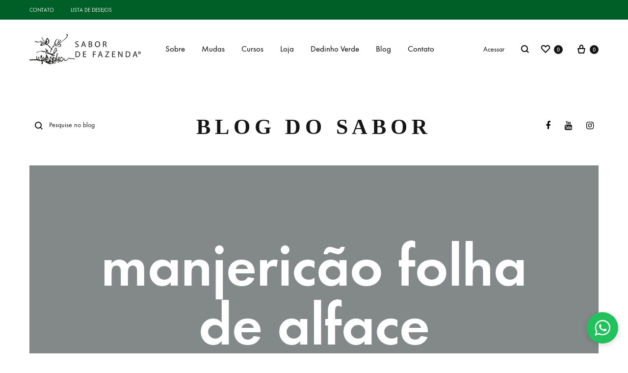

--- FILE ---
content_type: text/html; charset=UTF-8
request_url: https://sabordefazenda.com.br/tag/manjericao-folha-de-alface/
body_size: 40691
content:
<!doctype html>
<html lang="pt-BR">
<head>
	<meta charset="UTF-8">
	<meta name="viewport" content="width=device-width, initial-scale=1">
	<link rel="profile" href="http://gmpg.org/xfn/11">

	<title>manjericão folha de alface  - Sabor de Fazenda</title>
<link rel="preload" href="https://sabordefazenda.com.br/wp-content/themes/konte/fonts/functionpro-light-webfont.woff2" as="font" type="font/woff2" crossorigin><link rel="preload" href="https://sabordefazenda.com.br/wp-content/themes/konte/fonts/functionpro-book-webfont.woff2" as="font" type="font/woff2" crossorigin><link rel="preload" href="https://sabordefazenda.com.br/wp-content/themes/konte/fonts/functionpro-medium-webfont.woff2" as="font" type="font/woff2" crossorigin><link rel="preload" href="https://sabordefazenda.com.br/wp-content/themes/konte/fonts/functionpro-demi-webfont.woff2" as="font" type="font/woff2" crossorigin><link rel="preload" href="https://sabordefazenda.com.br/wp-content/themes/konte/fonts/functionpro-bold-webfont.woff2" as="font" type="font/woff2" crossorigin><script type='application/javascript'  id='pys-version-script'>console.log('PixelYourSite Free version 11.1.5.2');</script>
<meta name="robots" content="index, follow, max-snippet:-1, max-image-preview:large, max-video-preview:-1">
<link rel="canonical" href="https://sabordefazenda.com.br/tag/manjericao-folha-de-alface/">
<meta property="og:url" content="https://sabordefazenda.com.br/tag/manjericao-folha-de-alface/">
<meta property="og:site_name" content="Sabor de Fazenda">
<meta property="og:locale" content="pt_BR">
<meta property="og:type" content="object">
<meta property="og:title" content="manjericão folha de alface  - Sabor de Fazenda">
<meta property="og:image" content="https://sabordefazenda.com.br/wp-content/uploads/2023/04/thumb_sabor.webp">
<meta property="og:image:secure_url" content="https://sabordefazenda.com.br/wp-content/uploads/2023/04/thumb_sabor.webp">
<meta property="og:image:width" content="1200">
<meta property="og:image:height" content="628">
<meta name="twitter:card" content="summary_large_image">
<meta name="twitter:title" content="manjericão folha de alface  - Sabor de Fazenda">
<meta name="twitter:image" content="https://sabordefazenda.com.br/wp-content/uploads/2023/04/thumb_sabor.webp">

<link rel="alternate" type="application/rss+xml" title="Feed para Sabor de Fazenda &raquo;" href="https://sabordefazenda.com.br/feed/" />
<link rel="alternate" type="application/rss+xml" title="Feed de comentários para Sabor de Fazenda &raquo;" href="https://sabordefazenda.com.br/comments/feed/" />
<link rel="alternate" type="application/rss+xml" title="Feed de tag para Sabor de Fazenda &raquo; manjericão folha de alface" href="https://sabordefazenda.com.br/tag/manjericao-folha-de-alface/feed/" />
<style id='wp-img-auto-sizes-contain-inline-css' type='text/css'>
img:is([sizes=auto i],[sizes^="auto," i]){contain-intrinsic-size:3000px 1500px}
/*# sourceURL=wp-img-auto-sizes-contain-inline-css */
</style>
<link data-minify="1" rel='stylesheet' id='berocket_mm_quantity_style-css' href='https://sabordefazenda.com.br/wp-content/cache/min/1/wp-content/plugins/woocommerce-minmax-quantity/css/shop.css?ver=1769445234' type='text/css' media='all' />
<link rel='stylesheet' id='sbi_styles-css' href='https://sabordefazenda.com.br/wp-content/cache/background-css/1/sabordefazenda.com.br/wp-content/plugins/instagram-feed-pro/css/sbi-styles.min.css?ver=6.9.0&wpr_t=1769443462' type='text/css' media='all' />
<style id='wp-emoji-styles-inline-css' type='text/css'>

	img.wp-smiley, img.emoji {
		display: inline !important;
		border: none !important;
		box-shadow: none !important;
		height: 1em !important;
		width: 1em !important;
		margin: 0 0.07em !important;
		vertical-align: -0.1em !important;
		background: none !important;
		padding: 0 !important;
	}
/*# sourceURL=wp-emoji-styles-inline-css */
</style>
<link rel='stylesheet' id='wp-block-library-css' href='https://sabordefazenda.com.br/wp-includes/css/dist/block-library/style.min.css?ver=027ab3c07c3d2431eb01b6d4a8d9eb5e' type='text/css' media='all' />
<style id='wp-block-library-theme-inline-css' type='text/css'>
.wp-block-audio :where(figcaption){color:#555;font-size:13px;text-align:center}.is-dark-theme .wp-block-audio :where(figcaption){color:#ffffffa6}.wp-block-audio{margin:0 0 1em}.wp-block-code{border:1px solid #ccc;border-radius:4px;font-family:Menlo,Consolas,monaco,monospace;padding:.8em 1em}.wp-block-embed :where(figcaption){color:#555;font-size:13px;text-align:center}.is-dark-theme .wp-block-embed :where(figcaption){color:#ffffffa6}.wp-block-embed{margin:0 0 1em}.blocks-gallery-caption{color:#555;font-size:13px;text-align:center}.is-dark-theme .blocks-gallery-caption{color:#ffffffa6}:root :where(.wp-block-image figcaption){color:#555;font-size:13px;text-align:center}.is-dark-theme :root :where(.wp-block-image figcaption){color:#ffffffa6}.wp-block-image{margin:0 0 1em}.wp-block-pullquote{border-bottom:4px solid;border-top:4px solid;color:currentColor;margin-bottom:1.75em}.wp-block-pullquote :where(cite),.wp-block-pullquote :where(footer),.wp-block-pullquote__citation{color:currentColor;font-size:.8125em;font-style:normal;text-transform:uppercase}.wp-block-quote{border-left:.25em solid;margin:0 0 1.75em;padding-left:1em}.wp-block-quote cite,.wp-block-quote footer{color:currentColor;font-size:.8125em;font-style:normal;position:relative}.wp-block-quote:where(.has-text-align-right){border-left:none;border-right:.25em solid;padding-left:0;padding-right:1em}.wp-block-quote:where(.has-text-align-center){border:none;padding-left:0}.wp-block-quote.is-large,.wp-block-quote.is-style-large,.wp-block-quote:where(.is-style-plain){border:none}.wp-block-search .wp-block-search__label{font-weight:700}.wp-block-search__button{border:1px solid #ccc;padding:.375em .625em}:where(.wp-block-group.has-background){padding:1.25em 2.375em}.wp-block-separator.has-css-opacity{opacity:.4}.wp-block-separator{border:none;border-bottom:2px solid;margin-left:auto;margin-right:auto}.wp-block-separator.has-alpha-channel-opacity{opacity:1}.wp-block-separator:not(.is-style-wide):not(.is-style-dots){width:100px}.wp-block-separator.has-background:not(.is-style-dots){border-bottom:none;height:1px}.wp-block-separator.has-background:not(.is-style-wide):not(.is-style-dots){height:2px}.wp-block-table{margin:0 0 1em}.wp-block-table td,.wp-block-table th{word-break:normal}.wp-block-table :where(figcaption){color:#555;font-size:13px;text-align:center}.is-dark-theme .wp-block-table :where(figcaption){color:#ffffffa6}.wp-block-video :where(figcaption){color:#555;font-size:13px;text-align:center}.is-dark-theme .wp-block-video :where(figcaption){color:#ffffffa6}.wp-block-video{margin:0 0 1em}:root :where(.wp-block-template-part.has-background){margin-bottom:0;margin-top:0;padding:1.25em 2.375em}
/*# sourceURL=/wp-includes/css/dist/block-library/theme.min.css */
</style>
<style id='classic-theme-styles-inline-css' type='text/css'>
/*! This file is auto-generated */
.wp-block-button__link{color:#fff;background-color:#32373c;border-radius:9999px;box-shadow:none;text-decoration:none;padding:calc(.667em + 2px) calc(1.333em + 2px);font-size:1.125em}.wp-block-file__button{background:#32373c;color:#fff;text-decoration:none}
/*# sourceURL=/wp-includes/css/classic-themes.min.css */
</style>
<link data-minify="1" rel='stylesheet' id='jet-engine-frontend-css' href='https://sabordefazenda.com.br/wp-content/cache/min/1/wp-content/plugins/jet-engine/assets/css/frontend.css?ver=1769445234' type='text/css' media='all' />
<style id='wpseopress-local-business-style-inline-css' type='text/css'>
span.wp-block-wpseopress-local-business-field{margin-right:8px}

/*# sourceURL=https://sabordefazenda.com.br/wp-content/plugins/wp-seopress-pro/public/editor/blocks/local-business/style-index.css */
</style>
<style id='wpseopress-table-of-contents-style-inline-css' type='text/css'>
.wp-block-wpseopress-table-of-contents li.active>a{font-weight:bold}

/*# sourceURL=https://sabordefazenda.com.br/wp-content/plugins/wp-seopress-pro/public/editor/blocks/table-of-contents/style-index.css */
</style>
<link data-minify="1" rel='stylesheet' id='konte-woocommerce-blocks-css' href='https://sabordefazenda.com.br/wp-content/cache/min/1/wp-content/themes/konte/css/woocommerce-blocks.css?ver=1769445234' type='text/css' media='all' />
<style id='global-styles-inline-css' type='text/css'>
:root{--wp--preset--aspect-ratio--square: 1;--wp--preset--aspect-ratio--4-3: 4/3;--wp--preset--aspect-ratio--3-4: 3/4;--wp--preset--aspect-ratio--3-2: 3/2;--wp--preset--aspect-ratio--2-3: 2/3;--wp--preset--aspect-ratio--16-9: 16/9;--wp--preset--aspect-ratio--9-16: 9/16;--wp--preset--color--black: #000000;--wp--preset--color--cyan-bluish-gray: #abb8c3;--wp--preset--color--white: #ffffff;--wp--preset--color--pale-pink: #f78da7;--wp--preset--color--vivid-red: #cf2e2e;--wp--preset--color--luminous-vivid-orange: #ff6900;--wp--preset--color--luminous-vivid-amber: #fcb900;--wp--preset--color--light-green-cyan: #7bdcb5;--wp--preset--color--vivid-green-cyan: #00d084;--wp--preset--color--pale-cyan-blue: #8ed1fc;--wp--preset--color--vivid-cyan-blue: #0693e3;--wp--preset--color--vivid-purple: #9b51e0;--wp--preset--gradient--vivid-cyan-blue-to-vivid-purple: linear-gradient(135deg,rgb(6,147,227) 0%,rgb(155,81,224) 100%);--wp--preset--gradient--light-green-cyan-to-vivid-green-cyan: linear-gradient(135deg,rgb(122,220,180) 0%,rgb(0,208,130) 100%);--wp--preset--gradient--luminous-vivid-amber-to-luminous-vivid-orange: linear-gradient(135deg,rgb(252,185,0) 0%,rgb(255,105,0) 100%);--wp--preset--gradient--luminous-vivid-orange-to-vivid-red: linear-gradient(135deg,rgb(255,105,0) 0%,rgb(207,46,46) 100%);--wp--preset--gradient--very-light-gray-to-cyan-bluish-gray: linear-gradient(135deg,rgb(238,238,238) 0%,rgb(169,184,195) 100%);--wp--preset--gradient--cool-to-warm-spectrum: linear-gradient(135deg,rgb(74,234,220) 0%,rgb(151,120,209) 20%,rgb(207,42,186) 40%,rgb(238,44,130) 60%,rgb(251,105,98) 80%,rgb(254,248,76) 100%);--wp--preset--gradient--blush-light-purple: linear-gradient(135deg,rgb(255,206,236) 0%,rgb(152,150,240) 100%);--wp--preset--gradient--blush-bordeaux: linear-gradient(135deg,rgb(254,205,165) 0%,rgb(254,45,45) 50%,rgb(107,0,62) 100%);--wp--preset--gradient--luminous-dusk: linear-gradient(135deg,rgb(255,203,112) 0%,rgb(199,81,192) 50%,rgb(65,88,208) 100%);--wp--preset--gradient--pale-ocean: linear-gradient(135deg,rgb(255,245,203) 0%,rgb(182,227,212) 50%,rgb(51,167,181) 100%);--wp--preset--gradient--electric-grass: linear-gradient(135deg,rgb(202,248,128) 0%,rgb(113,206,126) 100%);--wp--preset--gradient--midnight: linear-gradient(135deg,rgb(2,3,129) 0%,rgb(40,116,252) 100%);--wp--preset--font-size--small: 12px;--wp--preset--font-size--medium: 24px;--wp--preset--font-size--large: 40px;--wp--preset--font-size--x-large: 42px;--wp--preset--font-size--normal: 18px;--wp--preset--font-size--huge: 64px;--wp--preset--spacing--20: 0.44rem;--wp--preset--spacing--30: 0.67rem;--wp--preset--spacing--40: 1rem;--wp--preset--spacing--50: 1.5rem;--wp--preset--spacing--60: 2.25rem;--wp--preset--spacing--70: 3.38rem;--wp--preset--spacing--80: 5.06rem;--wp--preset--shadow--natural: 6px 6px 9px rgba(0, 0, 0, 0.2);--wp--preset--shadow--deep: 12px 12px 50px rgba(0, 0, 0, 0.4);--wp--preset--shadow--sharp: 6px 6px 0px rgba(0, 0, 0, 0.2);--wp--preset--shadow--outlined: 6px 6px 0px -3px rgb(255, 255, 255), 6px 6px rgb(0, 0, 0);--wp--preset--shadow--crisp: 6px 6px 0px rgb(0, 0, 0);}:where(.is-layout-flex){gap: 0.5em;}:where(.is-layout-grid){gap: 0.5em;}body .is-layout-flex{display: flex;}.is-layout-flex{flex-wrap: wrap;align-items: center;}.is-layout-flex > :is(*, div){margin: 0;}body .is-layout-grid{display: grid;}.is-layout-grid > :is(*, div){margin: 0;}:where(.wp-block-columns.is-layout-flex){gap: 2em;}:where(.wp-block-columns.is-layout-grid){gap: 2em;}:where(.wp-block-post-template.is-layout-flex){gap: 1.25em;}:where(.wp-block-post-template.is-layout-grid){gap: 1.25em;}.has-black-color{color: var(--wp--preset--color--black) !important;}.has-cyan-bluish-gray-color{color: var(--wp--preset--color--cyan-bluish-gray) !important;}.has-white-color{color: var(--wp--preset--color--white) !important;}.has-pale-pink-color{color: var(--wp--preset--color--pale-pink) !important;}.has-vivid-red-color{color: var(--wp--preset--color--vivid-red) !important;}.has-luminous-vivid-orange-color{color: var(--wp--preset--color--luminous-vivid-orange) !important;}.has-luminous-vivid-amber-color{color: var(--wp--preset--color--luminous-vivid-amber) !important;}.has-light-green-cyan-color{color: var(--wp--preset--color--light-green-cyan) !important;}.has-vivid-green-cyan-color{color: var(--wp--preset--color--vivid-green-cyan) !important;}.has-pale-cyan-blue-color{color: var(--wp--preset--color--pale-cyan-blue) !important;}.has-vivid-cyan-blue-color{color: var(--wp--preset--color--vivid-cyan-blue) !important;}.has-vivid-purple-color{color: var(--wp--preset--color--vivid-purple) !important;}.has-black-background-color{background-color: var(--wp--preset--color--black) !important;}.has-cyan-bluish-gray-background-color{background-color: var(--wp--preset--color--cyan-bluish-gray) !important;}.has-white-background-color{background-color: var(--wp--preset--color--white) !important;}.has-pale-pink-background-color{background-color: var(--wp--preset--color--pale-pink) !important;}.has-vivid-red-background-color{background-color: var(--wp--preset--color--vivid-red) !important;}.has-luminous-vivid-orange-background-color{background-color: var(--wp--preset--color--luminous-vivid-orange) !important;}.has-luminous-vivid-amber-background-color{background-color: var(--wp--preset--color--luminous-vivid-amber) !important;}.has-light-green-cyan-background-color{background-color: var(--wp--preset--color--light-green-cyan) !important;}.has-vivid-green-cyan-background-color{background-color: var(--wp--preset--color--vivid-green-cyan) !important;}.has-pale-cyan-blue-background-color{background-color: var(--wp--preset--color--pale-cyan-blue) !important;}.has-vivid-cyan-blue-background-color{background-color: var(--wp--preset--color--vivid-cyan-blue) !important;}.has-vivid-purple-background-color{background-color: var(--wp--preset--color--vivid-purple) !important;}.has-black-border-color{border-color: var(--wp--preset--color--black) !important;}.has-cyan-bluish-gray-border-color{border-color: var(--wp--preset--color--cyan-bluish-gray) !important;}.has-white-border-color{border-color: var(--wp--preset--color--white) !important;}.has-pale-pink-border-color{border-color: var(--wp--preset--color--pale-pink) !important;}.has-vivid-red-border-color{border-color: var(--wp--preset--color--vivid-red) !important;}.has-luminous-vivid-orange-border-color{border-color: var(--wp--preset--color--luminous-vivid-orange) !important;}.has-luminous-vivid-amber-border-color{border-color: var(--wp--preset--color--luminous-vivid-amber) !important;}.has-light-green-cyan-border-color{border-color: var(--wp--preset--color--light-green-cyan) !important;}.has-vivid-green-cyan-border-color{border-color: var(--wp--preset--color--vivid-green-cyan) !important;}.has-pale-cyan-blue-border-color{border-color: var(--wp--preset--color--pale-cyan-blue) !important;}.has-vivid-cyan-blue-border-color{border-color: var(--wp--preset--color--vivid-cyan-blue) !important;}.has-vivid-purple-border-color{border-color: var(--wp--preset--color--vivid-purple) !important;}.has-vivid-cyan-blue-to-vivid-purple-gradient-background{background: var(--wp--preset--gradient--vivid-cyan-blue-to-vivid-purple) !important;}.has-light-green-cyan-to-vivid-green-cyan-gradient-background{background: var(--wp--preset--gradient--light-green-cyan-to-vivid-green-cyan) !important;}.has-luminous-vivid-amber-to-luminous-vivid-orange-gradient-background{background: var(--wp--preset--gradient--luminous-vivid-amber-to-luminous-vivid-orange) !important;}.has-luminous-vivid-orange-to-vivid-red-gradient-background{background: var(--wp--preset--gradient--luminous-vivid-orange-to-vivid-red) !important;}.has-very-light-gray-to-cyan-bluish-gray-gradient-background{background: var(--wp--preset--gradient--very-light-gray-to-cyan-bluish-gray) !important;}.has-cool-to-warm-spectrum-gradient-background{background: var(--wp--preset--gradient--cool-to-warm-spectrum) !important;}.has-blush-light-purple-gradient-background{background: var(--wp--preset--gradient--blush-light-purple) !important;}.has-blush-bordeaux-gradient-background{background: var(--wp--preset--gradient--blush-bordeaux) !important;}.has-luminous-dusk-gradient-background{background: var(--wp--preset--gradient--luminous-dusk) !important;}.has-pale-ocean-gradient-background{background: var(--wp--preset--gradient--pale-ocean) !important;}.has-electric-grass-gradient-background{background: var(--wp--preset--gradient--electric-grass) !important;}.has-midnight-gradient-background{background: var(--wp--preset--gradient--midnight) !important;}.has-small-font-size{font-size: var(--wp--preset--font-size--small) !important;}.has-medium-font-size{font-size: var(--wp--preset--font-size--medium) !important;}.has-large-font-size{font-size: var(--wp--preset--font-size--large) !important;}.has-x-large-font-size{font-size: var(--wp--preset--font-size--x-large) !important;}
:where(.wp-block-post-template.is-layout-flex){gap: 1.25em;}:where(.wp-block-post-template.is-layout-grid){gap: 1.25em;}
:where(.wp-block-term-template.is-layout-flex){gap: 1.25em;}:where(.wp-block-term-template.is-layout-grid){gap: 1.25em;}
:where(.wp-block-columns.is-layout-flex){gap: 2em;}:where(.wp-block-columns.is-layout-grid){gap: 2em;}
:root :where(.wp-block-pullquote){font-size: 1.5em;line-height: 1.6;}
/*# sourceURL=global-styles-inline-css */
</style>
<style id='woocommerce-inline-inline-css' type='text/css'>
.woocommerce form .form-row .required { visibility: hidden; }
/*# sourceURL=woocommerce-inline-inline-css */
</style>
<link data-minify="1" rel='stylesheet' id='wcboost-variation-swatches-css' href='https://sabordefazenda.com.br/wp-content/cache/min/1/wp-content/plugins/wcboost-variation-swatches/assets/css/frontend.css?ver=1769445234' type='text/css' media='all' />
<style id='wcboost-variation-swatches-inline-css' type='text/css'>
:root { --wcboost-swatches-item-width: 18px; --wcboost-swatches-item-height: 18px; }
/*# sourceURL=wcboost-variation-swatches-inline-css */
</style>
<link data-minify="1" rel='stylesheet' id='animate-css' href='https://sabordefazenda.com.br/wp-content/cache/min/1/wp-content/themes/konte/css/animate.css?ver=1769445234' type='text/css' media='all' />
<link data-minify="1" rel='stylesheet' id='font-awesome-css' href='https://sabordefazenda.com.br/wp-content/cache/min/1/wp-content/plugins/elementor/assets/lib/font-awesome/css/font-awesome.min.css?ver=1769445234' type='text/css' media='all' />
<link data-minify="1" rel='stylesheet' id='bootstrap-grid-css' href='https://sabordefazenda.com.br/wp-content/cache/min/1/wp-content/themes/konte/css/bootstrap.css?ver=1769445234' type='text/css' media='all' />
<link data-minify="1" rel='stylesheet' id='konte-css' href='https://sabordefazenda.com.br/wp-content/cache/background-css/1/sabordefazenda.com.br/wp-content/cache/min/1/wp-content/themes/konte/style.css?ver=1769445234&wpr_t=1769443462' type='text/css' media='all' />
<style id='konte-inline-css' type='text/css'>
.topbar {height: 40px}:root { --header-main-height: 120px}:root { --header-bottom-height: 90px}.header-main, .header-v10 .site-branding, .header-v10 .header-main .header-right-items { height: 120px; }.header-bottom { height: 90px; }.header-mobile {height: 90px}.logo img {width: 227px;height: 65px;}.logo svg {width: 227px;height: 65px;}.hamburger-screen-background { background-image: var(--wpr-bg-3b5bfcfc-370a-4560-9800-6ce3e5d3382a); }.blog-header-title { background-image: var(--wpr-bg-1549fe88-4a37-4f9e-82d2-e396f34c6c98)}.site-footer.custom { background-color: #005f27; }.preloader { position: fixed; top: 0; left: 0; width: 100%; height: 100%; z-index: 99999999;background-color: rgba(255,255,255,1); }
/*# sourceURL=konte-inline-css */
</style>
<link rel='stylesheet' id='elementor-frontend-css' href='https://sabordefazenda.com.br/wp-content/uploads/elementor/css/custom-frontend.min.css?ver=1769445214' type='text/css' media='all' />
<link rel='stylesheet' id='elementor-post-9-css' href='https://sabordefazenda.com.br/wp-content/uploads/elementor/css/post-9.css?ver=1769445214' type='text/css' media='all' />
<link data-minify="1" rel='stylesheet' id='font-awesome-5-all-css' href='https://sabordefazenda.com.br/wp-content/cache/min/1/wp-content/plugins/elementor/assets/lib/font-awesome/css/all.min.css?ver=1769445234' type='text/css' media='all' />
<link rel='stylesheet' id='font-awesome-4-shim-css' href='https://sabordefazenda.com.br/wp-content/plugins/elementor/assets/lib/font-awesome/css/v4-shims.min.css?ver=3.34.3' type='text/css' media='all' />
<link rel='stylesheet' id='sbistyles-css' href='https://sabordefazenda.com.br/wp-content/cache/background-css/1/sabordefazenda.com.br/wp-content/plugins/instagram-feed-pro/css/sbi-styles.min.css?ver=6.9.0&wpr_t=1769443462' type='text/css' media='all' />
<link data-minify="1" rel='stylesheet' id='soo-wishlist-css' href='https://sabordefazenda.com.br/wp-content/cache/min/1/wp-content/plugins/soo-wishlist/assets/css/wishlist.css?ver=1769445234' type='text/css' media='all' />
<link data-minify="1" rel='stylesheet' id='select2-css' href='https://sabordefazenda.com.br/wp-content/cache/min/1/wp-content/plugins/woocommerce/assets/css/select2.css?ver=1769445234' type='text/css' media='all' />
<link data-minify="1" rel='stylesheet' id='konte-woocommerce-css' href='https://sabordefazenda.com.br/wp-content/cache/min/1/wp-content/themes/konte/woocommerce.css?ver=1769445234' type='text/css' media='all' />
<style id='konte-woocommerce-inline-css' type='text/css'>
.woocommerce div.product .product_title{font-size: 35px;}.woocommerce div.product .woocommerce-variation-description, .woocommerce div.product .woocommerce-product-details__short-description, .woocommerce .woocommerce-Tabs-panel--description{font-size: 17px;}ul.products li.product .woocommerce-loop-product__title a{font-size: 17px;}.woocommerce-badge.onsale {background-color: #3ee590}.woocommerce-badge.new {background-color: #ffb453}.woocommerce-badge.featured {background-color: #ff736c}.woocommerce-badge.sold-out {background-color: #838889}

			:root {
				--wcboost-swatches-item-gap: 0;
			}
			.wcboost-variation-swatches--default {
				--wcboost-swatches-item-padding: 0px;
			}
			.wcboost-variation-swatches--catalog {
				--wcboost-swatches-item-gap: 16px;
				--wcboost-swatches-button-font-size: 14px;
				--wcboost-swatches-label-font-size: 14px;
			}
			.wcboost-variation-swatches--catalog .wcboost-variation-swatches__item {
				margin: 0;
			}
			.woocommerce .wcboost-variation-swatches--button .wcboost-variation-swatches__item {
				padding-top: 2px;
				padding-bottom: 2px;
				padding-left: calc(var(--wcboost-swatches-item-width) / 2);
				padding-right: calc(var(--wcboost-swatches-item-width) / 2);
			}
		
/*# sourceURL=konte-woocommerce-inline-css */
</style>
<link rel='stylesheet' id='jquery-chosen-css' href='https://sabordefazenda.com.br/wp-content/cache/background-css/1/sabordefazenda.com.br/wp-content/plugins/jet-search/assets/lib/chosen/chosen.min.css?ver=1.8.7&wpr_t=1769443462' type='text/css' media='all' />
<link data-minify="1" rel='stylesheet' id='jet-search-css' href='https://sabordefazenda.com.br/wp-content/cache/min/1/wp-content/plugins/jet-search/assets/css/jet-search.css?ver=1769445234' type='text/css' media='all' />
<link data-minify="1" rel='stylesheet' id='njt-gdpr-css' href='https://sabordefazenda.com.br/wp-content/cache/min/1/wp-content/plugins/ninja-gdpr-compliance/assets/home/css/app.css?ver=1769445234' type='text/css' media='all' />
<link data-minify="1" rel='stylesheet' id='njt-gdpr-th-css' href='https://sabordefazenda.com.br/wp-content/cache/min/1/wp-content/plugins/ninja-gdpr-compliance/assets/home/css/th.css?ver=1769445234' type='text/css' media='all' />
<style id='rocket-lazyload-inline-css' type='text/css'>
.rll-youtube-player{position:relative;padding-bottom:56.23%;height:0;overflow:hidden;max-width:100%;}.rll-youtube-player:focus-within{outline: 2px solid currentColor;outline-offset: 5px;}.rll-youtube-player iframe{position:absolute;top:0;left:0;width:100%;height:100%;z-index:100;background:0 0}.rll-youtube-player img{bottom:0;display:block;left:0;margin:auto;max-width:100%;width:100%;position:absolute;right:0;top:0;border:none;height:auto;-webkit-transition:.4s all;-moz-transition:.4s all;transition:.4s all}.rll-youtube-player img:hover{-webkit-filter:brightness(75%)}.rll-youtube-player .play{height:100%;width:100%;left:0;top:0;position:absolute;background:var(--wpr-bg-3ef3bc76-bdc6-494e-bcc7-38ee937f6744) no-repeat center;background-color: transparent !important;cursor:pointer;border:none;}.wp-embed-responsive .wp-has-aspect-ratio .rll-youtube-player{position:absolute;padding-bottom:0;width:100%;height:100%;top:0;bottom:0;left:0;right:0}
/*# sourceURL=rocket-lazyload-inline-css */
</style>
<link data-minify="1" rel='stylesheet' id='elementor-gf-local-roboto-css' href='https://sabordefazenda.com.br/wp-content/cache/min/1/wp-content/uploads/elementor/google-fonts/css/roboto.css?ver=1769445234' type='text/css' media='all' />
<link data-minify="1" rel='stylesheet' id='elementor-gf-local-robotoslab-css' href='https://sabordefazenda.com.br/wp-content/cache/min/1/wp-content/uploads/elementor/google-fonts/css/robotoslab.css?ver=1769445234' type='text/css' media='all' />
<script type="text/template" id="tmpl-variation-template">
	<div class="woocommerce-variation-description">{{{ data.variation.variation_description }}}</div>
	<div class="woocommerce-variation-price">{{{ data.variation.price_html }}}</div>
	<div class="woocommerce-variation-availability">{{{ data.variation.availability_html }}}</div>
</script>
<script type="text/template" id="tmpl-unavailable-variation-template">
	<p role="alert">Desculpe, este produto não está disponível. Escolha uma combinação diferente.</p>
</script>
<script type="text/javascript" id="jquery-core-js-extra">
/* <![CDATA[ */
var pysFacebookRest = {"restApiUrl":"https://sabordefazenda.com.br/wp-json/pys-facebook/v1/event","debug":""};
//# sourceURL=jquery-core-js-extra
/* ]]> */
</script>
<script type="text/javascript" src="https://sabordefazenda.com.br/wp-includes/js/jquery/jquery.min.js?ver=3.7.1" id="jquery-core-js"></script>
<script type="text/javascript" src="https://sabordefazenda.com.br/wp-includes/js/jquery/jquery-migrate.min.js?ver=3.4.1" id="jquery-migrate-js"></script>
<script type="text/javascript" src="https://sabordefazenda.com.br/wp-includes/js/underscore.min.js?ver=1.13.7" id="underscore-js"></script>
<script type="text/javascript" id="wp-util-js-extra">
/* <![CDATA[ */
var _wpUtilSettings = {"ajax":{"url":"/wp-admin/admin-ajax.php"}};
//# sourceURL=wp-util-js-extra
/* ]]> */
</script>
<script type="text/javascript" src="https://sabordefazenda.com.br/wp-includes/js/wp-util.min.js?ver=027ab3c07c3d2431eb01b6d4a8d9eb5e" id="wp-util-js"></script>
<script type="text/javascript" src="https://sabordefazenda.com.br/wp-includes/js/imagesloaded.min.js?ver=027ab3c07c3d2431eb01b6d4a8d9eb5e" id="imagesLoaded-js"></script>
<script type="text/javascript" id="njt-gdpr-policy-js-extra">
/* <![CDATA[ */
var njt_gdpr_policy = {"ajaxurl":"https://sabordefazenda.com.br/wp-admin/admin-ajax.php","nonce":"616a2ca5d0","plugin_url":"https://sabordefazenda.com.br/wp-content/plugins/ninja-gdpr-compliance"};
//# sourceURL=njt-gdpr-policy-js-extra
/* ]]> */
</script>
<script data-minify="1" type="text/javascript" src="https://sabordefazenda.com.br/wp-content/cache/min/1/wp-content/plugins/ninja-gdpr-compliance/assets/home/js/policy.js?ver=1766156519" id="njt-gdpr-policy-js"></script>
<script type="text/javascript" id="njt-gdpr-term-js-extra">
/* <![CDATA[ */
var njt_gdpr_term = {"ajaxurl":"https://sabordefazenda.com.br/wp-admin/admin-ajax.php","nonce":"0218e08b4a"};
//# sourceURL=njt-gdpr-term-js-extra
/* ]]> */
</script>
<script data-minify="1" type="text/javascript" src="https://sabordefazenda.com.br/wp-content/cache/min/1/wp-content/plugins/ninja-gdpr-compliance/assets/home/js/term.js?ver=1766156519" id="njt-gdpr-term-js"></script>
<script type="text/javascript" id="njt-gdpr-forget-me-js-extra">
/* <![CDATA[ */
var njt_gdpr_forget_me = {"ajaxurl":"https://sabordefazenda.com.br/wp-admin/admin-ajax.php","nonce":"368a10f385"};
//# sourceURL=njt-gdpr-forget-me-js-extra
/* ]]> */
</script>
<script data-minify="1" type="text/javascript" src="https://sabordefazenda.com.br/wp-content/cache/min/1/wp-content/plugins/ninja-gdpr-compliance/assets/home/js/forget-me.js?ver=1766156519" id="njt-gdpr-forget-me-js"></script>
<script type="text/javascript" id="njt-gdpr-data-access-js-extra">
/* <![CDATA[ */
var njt_gdpr_dataaccess = {"ajaxurl":"https://sabordefazenda.com.br/wp-admin/admin-ajax.php","nonce":"f285d6266f"};
//# sourceURL=njt-gdpr-data-access-js-extra
/* ]]> */
</script>
<script data-minify="1" type="text/javascript" src="https://sabordefazenda.com.br/wp-content/cache/min/1/wp-content/plugins/ninja-gdpr-compliance/assets/home/js/data-access.js?ver=1766156519" id="njt-gdpr-data-access-js"></script>
<script type="text/javascript" id="njt-gdpr-data-rectification-js-extra">
/* <![CDATA[ */
var njt_gdpr_data_rectification = {"ajaxurl":"https://sabordefazenda.com.br/wp-admin/admin-ajax.php","nonce":"635a7481f8"};
//# sourceURL=njt-gdpr-data-rectification-js-extra
/* ]]> */
</script>
<script data-minify="1" type="text/javascript" src="https://sabordefazenda.com.br/wp-content/cache/min/1/wp-content/plugins/ninja-gdpr-compliance/assets/home/js/data-rectification.js?ver=1766156519" id="njt-gdpr-data-rectification-js"></script>
<script data-minify="1" type="text/javascript" src="https://sabordefazenda.com.br/wp-content/cache/min/1/wp-content/plugins/woocommerce-minmax-quantity/js/frontend.js?ver=1766156519" id="berocket-front-cart-js-js"></script>
<script type="text/javascript" src="https://sabordefazenda.com.br/wp-content/plugins/woocommerce/assets/js/jquery-blockui/jquery.blockUI.min.js?ver=2.7.0-wc.10.4.3" id="wc-jquery-blockui-js" defer="defer" data-wp-strategy="defer"></script>
<script type="text/javascript" id="wc-add-to-cart-js-extra">
/* <![CDATA[ */
var wc_add_to_cart_params = {"ajax_url":"/wp-admin/admin-ajax.php","wc_ajax_url":"/?wc-ajax=%%endpoint%%","i18n_view_cart":"Ver carrinho","cart_url":"https://sabordefazenda.com.br/carrinho/","is_cart":"","cart_redirect_after_add":"no"};
//# sourceURL=wc-add-to-cart-js-extra
/* ]]> */
</script>
<script type="text/javascript" src="https://sabordefazenda.com.br/wp-content/plugins/woocommerce/assets/js/frontend/add-to-cart.min.js?ver=10.4.3" id="wc-add-to-cart-js" defer="defer" data-wp-strategy="defer"></script>
<script type="text/javascript" src="https://sabordefazenda.com.br/wp-content/plugins/woocommerce/assets/js/js-cookie/js.cookie.min.js?ver=2.1.4-wc.10.4.3" id="wc-js-cookie-js" defer="defer" data-wp-strategy="defer"></script>
<script type="text/javascript" id="woocommerce-js-extra">
/* <![CDATA[ */
var woocommerce_params = {"ajax_url":"/wp-admin/admin-ajax.php","wc_ajax_url":"/?wc-ajax=%%endpoint%%","i18n_password_show":"Mostrar senha","i18n_password_hide":"Ocultar senha"};
//# sourceURL=woocommerce-js-extra
/* ]]> */
</script>
<script type="text/javascript" src="https://sabordefazenda.com.br/wp-content/plugins/woocommerce/assets/js/frontend/woocommerce.min.js?ver=10.4.3" id="woocommerce-js" defer="defer" data-wp-strategy="defer"></script>
<script type="text/javascript" src="https://sabordefazenda.com.br/wp-content/plugins/elementor/assets/lib/font-awesome/js/v4-shims.min.js?ver=3.34.3" id="font-awesome-4-shim-js"></script>
<script type="text/javascript" src="https://sabordefazenda.com.br/wp-content/plugins/pixelyoursite/dist/scripts/jquery.bind-first-0.2.3.min.js?ver=0.2.3" id="jquery-bind-first-js"></script>
<script type="text/javascript" src="https://sabordefazenda.com.br/wp-content/plugins/pixelyoursite/dist/scripts/js.cookie-2.1.3.min.js?ver=2.1.3" id="js-cookie-pys-js"></script>
<script type="text/javascript" src="https://sabordefazenda.com.br/wp-content/plugins/pixelyoursite/dist/scripts/tld.min.js?ver=2.3.1" id="js-tld-js"></script>
<script type="text/javascript" id="pys-js-extra">
/* <![CDATA[ */
var pysOptions = {"staticEvents":{"facebook":{"init_event":[{"delay":0,"type":"static","ajaxFire":false,"name":"PageView","pixelIds":["178183985887974"],"eventID":"fa6c7810-2409-484e-b92b-e30f997d3785","params":{"page_title":"manjeric\u00e3o folha de alface","post_type":"tag","post_id":668,"plugin":"PixelYourSite","user_role":"guest","event_url":"sabordefazenda.com.br/tag/manjericao-folha-de-alface/"},"e_id":"init_event","ids":[],"hasTimeWindow":false,"timeWindow":0,"woo_order":"","edd_order":""}]}},"dynamicEvents":[],"triggerEvents":[],"triggerEventTypes":[],"facebook":{"pixelIds":["178183985887974"],"advancedMatching":{"external_id":"fdadeaaaaaecaeaedafcfccf"},"advancedMatchingEnabled":true,"removeMetadata":false,"wooVariableAsSimple":false,"serverApiEnabled":true,"wooCRSendFromServer":false,"send_external_id":null,"enabled_medical":false,"do_not_track_medical_param":["event_url","post_title","page_title","landing_page","content_name","categories","category_name","tags"],"meta_ldu":false},"debug":"","siteUrl":"https://sabordefazenda.com.br","ajaxUrl":"https://sabordefazenda.com.br/wp-admin/admin-ajax.php","ajax_event":"7bbfb38864","enable_remove_download_url_param":"1","cookie_duration":"7","last_visit_duration":"60","enable_success_send_form":"","ajaxForServerEvent":"1","ajaxForServerStaticEvent":"1","useSendBeacon":"1","send_external_id":"1","external_id_expire":"180","track_cookie_for_subdomains":"1","google_consent_mode":"1","gdpr":{"ajax_enabled":false,"all_disabled_by_api":false,"facebook_disabled_by_api":false,"analytics_disabled_by_api":false,"google_ads_disabled_by_api":false,"pinterest_disabled_by_api":false,"bing_disabled_by_api":false,"reddit_disabled_by_api":false,"externalID_disabled_by_api":false,"facebook_prior_consent_enabled":true,"analytics_prior_consent_enabled":true,"google_ads_prior_consent_enabled":null,"pinterest_prior_consent_enabled":true,"bing_prior_consent_enabled":true,"cookiebot_integration_enabled":false,"cookiebot_facebook_consent_category":"marketing","cookiebot_analytics_consent_category":"statistics","cookiebot_tiktok_consent_category":"marketing","cookiebot_google_ads_consent_category":"marketing","cookiebot_pinterest_consent_category":"marketing","cookiebot_bing_consent_category":"marketing","consent_magic_integration_enabled":false,"real_cookie_banner_integration_enabled":false,"cookie_notice_integration_enabled":false,"cookie_law_info_integration_enabled":false,"analytics_storage":{"enabled":true,"value":"granted","filter":false},"ad_storage":{"enabled":true,"value":"granted","filter":false},"ad_user_data":{"enabled":true,"value":"granted","filter":false},"ad_personalization":{"enabled":true,"value":"granted","filter":false}},"cookie":{"disabled_all_cookie":false,"disabled_start_session_cookie":false,"disabled_advanced_form_data_cookie":false,"disabled_landing_page_cookie":false,"disabled_first_visit_cookie":false,"disabled_trafficsource_cookie":false,"disabled_utmTerms_cookie":false,"disabled_utmId_cookie":false},"tracking_analytics":{"TrafficSource":"direct","TrafficLanding":"undefined","TrafficUtms":[],"TrafficUtmsId":[]},"GATags":{"ga_datalayer_type":"default","ga_datalayer_name":"dataLayerPYS"},"woo":{"enabled":true,"enabled_save_data_to_orders":true,"addToCartOnButtonEnabled":true,"addToCartOnButtonValueEnabled":true,"addToCartOnButtonValueOption":"price","singleProductId":null,"removeFromCartSelector":"form.woocommerce-cart-form .remove","addToCartCatchMethod":"add_cart_hook","is_order_received_page":false,"containOrderId":false},"edd":{"enabled":false},"cache_bypass":"1769454262"};
//# sourceURL=pys-js-extra
/* ]]> */
</script>
<script data-minify="1" type="text/javascript" src="https://sabordefazenda.com.br/wp-content/cache/min/1/wp-content/plugins/pixelyoursite/dist/scripts/public.js?ver=1766156519" id="pys-js"></script>
<script type="text/javascript" src="https://sabordefazenda.com.br/wp-content/plugins/woocommerce/assets/js/flexslider/jquery.flexslider.min.js?ver=2.7.2-wc.10.4.3" id="wc-flexslider-js" defer="defer" data-wp-strategy="defer"></script>
<script type="text/javascript" src="https://sabordefazenda.com.br/wp-content/plugins/woocommerce/assets/js/select2/select2.full.min.js?ver=4.0.3-wc.10.4.3" id="wc-select2-js" defer="defer" data-wp-strategy="defer"></script>
<script type="text/javascript" id="wc-add-to-cart-variation-js-extra">
/* <![CDATA[ */
var wc_add_to_cart_variation_params = {"wc_ajax_url":"/?wc-ajax=%%endpoint%%","i18n_no_matching_variations_text":"Desculpe, nenhum produto atende sua sele\u00e7\u00e3o. Escolha uma combina\u00e7\u00e3o diferente.","i18n_make_a_selection_text":"Selecione uma das op\u00e7\u00f5es do produto antes de adicion\u00e1-lo ao carrinho.","i18n_unavailable_text":"Desculpe, este produto n\u00e3o est\u00e1 dispon\u00edvel. Escolha uma combina\u00e7\u00e3o diferente.","i18n_reset_alert_text":"Sua sele\u00e7\u00e3o foi redefinida. Selecione algumas op\u00e7\u00f5es de produtos antes de adicionar este produto ao seu carrinho."};
//# sourceURL=wc-add-to-cart-variation-js-extra
/* ]]> */
</script>
<script type="text/javascript" src="https://sabordefazenda.com.br/wp-content/plugins/woocommerce/assets/js/frontend/add-to-cart-variation.min.js?ver=10.4.3" id="wc-add-to-cart-variation-js" defer="defer" data-wp-strategy="defer"></script>
<script type="text/javascript" id="wc-cart-fragments-js-extra">
/* <![CDATA[ */
var wc_cart_fragments_params = {"ajax_url":"/wp-admin/admin-ajax.php","wc_ajax_url":"/?wc-ajax=%%endpoint%%","cart_hash_key":"wc_cart_hash_6b3f7b29b593f891d86da266477bc9b4","fragment_name":"wc_fragments_6b3f7b29b593f891d86da266477bc9b4","request_timeout":"5000"};
//# sourceURL=wc-cart-fragments-js-extra
/* ]]> */
</script>
<script type="text/javascript" src="https://sabordefazenda.com.br/wp-content/plugins/woocommerce/assets/js/frontend/cart-fragments.min.js?ver=10.4.3" id="wc-cart-fragments-js" defer="defer" data-wp-strategy="defer"></script>
<script type="text/javascript" id="njt-gdpr-js-extra">
/* <![CDATA[ */
var njt_gdpr = {"ajaxurl":"https://sabordefazenda.com.br/wp-admin/admin-ajax.php","nonce":"3f5d8f198c","plugin_url":"https://sabordefazenda.com.br/wp-content/plugins/ninja-gdpr-compliance","current_lang":null,"current_page_id":"668"};
//# sourceURL=njt-gdpr-js-extra
/* ]]> */
</script>
<script data-minify="1" type="text/javascript" src="https://sabordefazenda.com.br/wp-content/cache/min/1/wp-content/plugins/ninja-gdpr-compliance/assets/home/js/app.js?ver=1766156519" id="njt-gdpr-js"></script>
<link rel="https://api.w.org/" href="https://sabordefazenda.com.br/wp-json/" /><link rel="alternate" title="JSON" type="application/json" href="https://sabordefazenda.com.br/wp-json/wp/v2/tags/668" /><link rel="EditURI" type="application/rsd+xml" title="RSD" href="https://sabordefazenda.com.br/xmlrpc.php?rsd" />

<style></style>	<noscript><style>.woocommerce-product-gallery{ opacity: 1 !important; }</style></noscript>
	<meta name="generator" content="Elementor 3.34.3; features: e_font_icon_svg, additional_custom_breakpoints; settings: css_print_method-external, google_font-enabled, font_display-auto">
<script>
jQuery(document).ready(function(){
   jQuery('.account-link--edit-address a, .woocommerce-MyAccount-navigation-link--edit-address a').text('Endereços');
});
</script>
<!-- Google tag (gtag.js) -->
<script async src="https://www.googletagmanager.com/gtag/js?id=G-N1T4XE8D6S"></script>
<script>
  window.dataLayer = window.dataLayer || [];
  function gtag(){dataLayer.push(arguments);}
  gtag('js', new Date());

  gtag('config', 'G-N1T4XE8D6S');
</script>
			<style>
				.e-con.e-parent:nth-of-type(n+4):not(.e-lazyloaded):not(.e-no-lazyload),
				.e-con.e-parent:nth-of-type(n+4):not(.e-lazyloaded):not(.e-no-lazyload) * {
					background-image: none !important;
				}
				@media screen and (max-height: 1024px) {
					.e-con.e-parent:nth-of-type(n+3):not(.e-lazyloaded):not(.e-no-lazyload),
					.e-con.e-parent:nth-of-type(n+3):not(.e-lazyloaded):not(.e-no-lazyload) * {
						background-image: none !important;
					}
				}
				@media screen and (max-height: 640px) {
					.e-con.e-parent:nth-of-type(n+2):not(.e-lazyloaded):not(.e-no-lazyload),
					.e-con.e-parent:nth-of-type(n+2):not(.e-lazyloaded):not(.e-no-lazyload) * {
						background-image: none !important;
					}
				}
			</style>
			<meta name="generator" content="Powered by Slider Revolution 6.7.38 - responsive, Mobile-Friendly Slider Plugin for WordPress with comfortable drag and drop interface." />
<link rel="icon" href="https://sabordefazenda.com.br/wp-content/uploads/2022/01/favicon-150x150.png" sizes="32x32" />
<link rel="icon" href="https://sabordefazenda.com.br/wp-content/uploads/2022/01/favicon-300x300.png" sizes="192x192" />
<link rel="apple-touch-icon" href="https://sabordefazenda.com.br/wp-content/uploads/2022/01/favicon-300x300.png" />
<meta name="msapplication-TileImage" content="https://sabordefazenda.com.br/wp-content/uploads/2022/01/favicon-300x300.png" />
<script>function setREVStartSize(e){
			//window.requestAnimationFrame(function() {
				window.RSIW = window.RSIW===undefined ? window.innerWidth : window.RSIW;
				window.RSIH = window.RSIH===undefined ? window.innerHeight : window.RSIH;
				try {
					var pw = document.getElementById(e.c).parentNode.offsetWidth,
						newh;
					pw = pw===0 || isNaN(pw) || (e.l=="fullwidth" || e.layout=="fullwidth") ? window.RSIW : pw;
					e.tabw = e.tabw===undefined ? 0 : parseInt(e.tabw);
					e.thumbw = e.thumbw===undefined ? 0 : parseInt(e.thumbw);
					e.tabh = e.tabh===undefined ? 0 : parseInt(e.tabh);
					e.thumbh = e.thumbh===undefined ? 0 : parseInt(e.thumbh);
					e.tabhide = e.tabhide===undefined ? 0 : parseInt(e.tabhide);
					e.thumbhide = e.thumbhide===undefined ? 0 : parseInt(e.thumbhide);
					e.mh = e.mh===undefined || e.mh=="" || e.mh==="auto" ? 0 : parseInt(e.mh,0);
					if(e.layout==="fullscreen" || e.l==="fullscreen")
						newh = Math.max(e.mh,window.RSIH);
					else{
						e.gw = Array.isArray(e.gw) ? e.gw : [e.gw];
						for (var i in e.rl) if (e.gw[i]===undefined || e.gw[i]===0) e.gw[i] = e.gw[i-1];
						e.gh = e.el===undefined || e.el==="" || (Array.isArray(e.el) && e.el.length==0)? e.gh : e.el;
						e.gh = Array.isArray(e.gh) ? e.gh : [e.gh];
						for (var i in e.rl) if (e.gh[i]===undefined || e.gh[i]===0) e.gh[i] = e.gh[i-1];
											
						var nl = new Array(e.rl.length),
							ix = 0,
							sl;
						e.tabw = e.tabhide>=pw ? 0 : e.tabw;
						e.thumbw = e.thumbhide>=pw ? 0 : e.thumbw;
						e.tabh = e.tabhide>=pw ? 0 : e.tabh;
						e.thumbh = e.thumbhide>=pw ? 0 : e.thumbh;
						for (var i in e.rl) nl[i] = e.rl[i]<window.RSIW ? 0 : e.rl[i];
						sl = nl[0];
						for (var i in nl) if (sl>nl[i] && nl[i]>0) { sl = nl[i]; ix=i;}
						var m = pw>(e.gw[ix]+e.tabw+e.thumbw) ? 1 : (pw-(e.tabw+e.thumbw)) / (e.gw[ix]);
						newh =  (e.gh[ix] * m) + (e.tabh + e.thumbh);
					}
					var el = document.getElementById(e.c);
					if (el!==null && el) el.style.height = newh+"px";
					el = document.getElementById(e.c+"_wrapper");
					if (el!==null && el) {
						el.style.height = newh+"px";
						el.style.display = "block";
					}
				} catch(e){
					console.log("Failure at Presize of Slider:" + e)
				}
			//});
		  };</script>
		<style type="text/css" id="wp-custom-css">
			/*Fix: Woocoommerce My Account Newsletter*/
#mailchimp_woocommerce_is_subscribed,
#mailchimp_woocommerce_is_unsubscribed,
#mailchimp_woocommerce_is_transactional {
	margin-right: 5px;
}

label[for="mailchimp_woocommerce_is_subscribed"],
label[for="mailchimp_woocommerce_is_unsubscribed"],
label[for="mailchimp_woocommerce_is_transactional"]{
	flex-basis: auto !important;
}
/*Fix: End*/

/*Fix: PagSeguro label*/
#pagseguro-payment-methods label:before,
#pagseguro-payment-methods label:after,
#pagseguro-bank-transfer-form.pagseguro-method-form ul li > label:before,
#pagseguro-bank-transfer-form.pagseguro-method-form ul li > label:after{
        display: none;
}

form.woocommerce-checkout .form-row-last label{
	display: inline;
}

.wc_payment_methods .payment_box{
	color: #000;
}
/*Fix: End*/

/*Fix: Woocommerce Checkout Page*/
form.woocommerce-checkout .form-row-last label{
	display: inline;
}

.wc_payment_methods .payment_box{
	color: #000;
}
/*Fix: End*/

/*Fix: Woocommerce Product Variation*/
.woocommerce div.product.layout-v4 .variations tr{
	width: 50% !important
}
/*Fix: End*/

/*Adjustment: Footer*/
.footer-extra {
	display: none;
	background: #FFFFFF !important;
	padding-top: 0 !important;
}

.site-footer.dark,
.topbar.dark{
	background: #005f27 !important;
	color: #ffffff !important;
}

.widget.filled,
.widget.filled .widget-title{
	color: #FFFFFF;
}

.gotop {
	bottom: 95px;
}

.headBarbas {
	display: flex;
	gap: 10px;
	justify-content: center;
	align-items: stretch;
}
/*Adjustment: End*/

/*Widget Subscribe Form*/
.mc4wp-form-fields input[type=text] {
	color: #000;
}
/*END Widget Subscribe Form*/

/*Site Footer Subscribe Form*/
.site-footer .mc4wp-form input[type=submit] {
	width: 100%;
}

.site-footer .widget .mc4wp-form .mc4wp-form-fields>:first-child {
	margin-right: 5px	
}

.site-footer .mc4wp-form input[type=email],
.site-footer .mc4wp-form input[type=text] {
	flex: 48%;
}

.site-footer .mc4wp-form input[type=email],
.site-footer .mc4wp-form input[type=text],
.site-footer .mc4wp-form input[type=submit]{
	border-color: #ffffff !important;
}

.site-footer .mc4wp-form input[type=submit],
.site-footer .mc4wp-form input[type=text]::placeholder,
.site-footer .mc4wp-form input[type=email]::placeholder{
	color: #fff !important;
}
/*END Site Footer Subscribe Form*/

/*Popup Subscribe Form*/
.konte-subscribe-box .mc4wp-form-fields {
    flex-direction: column;
}
.popup-modal .konte-subscribe-box .mc4wp-form-fields {
    flex-direction: column;
		gap: 20px;
}
.mc4wp-form input[type=text], .mc4wp-form input[type=email], .mc4wp-form select {
	margin-right: 0px;
}
/*END Popup Subscribe Form*/

/* Hide grecaptcha badge */
.grecaptcha-badge { 
    visibility: hidden;
}
/*END Hide grecaptcha badge */

/*Responsividade*/

@media (max-width: 1366px) {
/*Fix: Search Width*/
.header-search.icon .search-field.focused {
		width: 200px !important;
	}
/*Fix: End*/
}

@media (min-width: 900px) {
	/*Fix: Woocommerce Checkout button*/
	.cart-collaterals .checkout-button {
		width: auto;
	}
	/*Fix: End*/

	/*Hide full screen menu on desktop*/
	.header-hamburger.hamburger-menu {
		display: none;
		visibility: hidden;
	}	

	/*END Hide full screen menu on desktop*/
}

@media (max-width: 767px) {
	.woocommerce div.product.layout-v4 .variations tr {
		display: block !important;
	}

	/*Fix: Woocommerce Checkout button*/
	.cart-collaterals .checkout-button {
		line-height: 20px;
		padding: 20px 40px;
	}
	/*Fix: End*/
	.headBarbas { 
	margin-top: 20px;
	}
}

@media (max-width: 600px) {
	/*Site Footer Subscribe Form*/
	.site-footer .mc4wp-form input[type=email],
	.site-footer .mc4wp-form input[type=text],
	.site-footer .mc4wp-form input[type=submit]{
		flex: 100%;
	}
	.site-footer .widget .mc4wp-form .mc4wp-form-fields>:first-child {
	margin-right: 0px	
}
	/*END Site Footer Subscribe Form*/
}		</style>
		<style id="kirki-inline-styles">body{font-family:function_pro;font-size:18px;font-weight:400;line-height:1.55556;color:#161619;}h1, .h1{font-family:inherit;font-size:60px;font-weight:500;line-height:1.55556;text-transform:none;color:#161619;}h2, .h2{font-family:inherit;font-size:40px;font-weight:500;line-height:1.55556;text-transform:none;color:#161619;}h3, .h3{font-family:inherit;font-size:30px;font-weight:500;line-height:1.55556;text-transform:none;color:#161619;}h4, .h4{font-family:inherit;font-size:24px;font-weight:500;line-height:1.55556;text-transform:none;color:#161619;}h5, .h5{font-family:inherit;font-size:18px;font-weight:500;line-height:1.55556;text-transform:none;color:#161619;}h6, .h6{font-family:inherit;font-size:16px;font-weight:500;line-height:1.55556;text-transform:none;color:#161619;}.main-navigation a, .header-v8 .nav-menu > li > a, .header-v9 .nav-menu > li > a, .header-vertical .main-navigation .nav-menu > li > a{font-size:17px;}.main-navigation li li a, .header-vertical .main-navigation .sub-menu a{font-size:15px;}.single-page-header .entry-title, .page .page .entry-title{font-family:inherit;font-size:80px;font-weight:400;line-height:1.16667;text-transform:none;color:#161619;}.single-page-header .entry-subtitle{font-family:inherit;font-size:24px;font-weight:400;line-height:1.55556;text-transform:none;color:#161619;}.blog-header-content .header-title{font-family:Crimson Text;font-size:44px;font-weight:600;line-height:1.2;text-transform:uppercase;color:#161619;}.hfeed .hentry .entry-title{font-family:inherit;font-size:30px;font-weight:400;line-height:1.33333;text-transform:none;color:#161619;}.hfeed .hentry .entry-summary{font-size:17px;}.widget-title{font-size:17px;}.footer-extra{font-size:18px;}.footer-widgets{font-size:17px;}.footer-main{font-size:16px;}</style><noscript><style id="rocket-lazyload-nojs-css">.rll-youtube-player, [data-lazy-src]{display:none !important;}</style></noscript><style id="wpr-lazyload-bg-container"></style><style id="wpr-lazyload-bg-exclusion"></style>
<noscript>
<style id="wpr-lazyload-bg-nostyle">.sbi_lb-loader span{--wpr-bg-ec59263b-ad9a-48d8-9bd6-d005db5bf268: url('https://sabordefazenda.com.br/wp-content/plugins/instagram-feed-pro/img/sbi-sprite.png');}.sbi_lb-nav span{--wpr-bg-1b77e882-a556-4084-8543-66b3b81daa54: url('https://sabordefazenda.com.br/wp-content/plugins/instagram-feed-pro/img/sbi-sprite.png');}.sb_instagram_header .sbi_header_img_hover i{--wpr-bg-28e757e2-85a6-4db3-92dc-886417052603: url('https://sabordefazenda.com.br/wp-content/plugins/instagram-feed-pro/img/small-logo.png');}.sb_instagram_header.sbi_story .sbi_header_img_hover .sbi_new_logo{--wpr-bg-1760181a-d53e-428c-b487-fb136b642ab3: url('https://sabordefazenda.com.br/wp-content/plugins/instagram-feed-pro/img/sbi-sprite.png');}.slick-loading .slick-list{--wpr-bg-c8f18f98-af1e-42b4-a7b3-94ed4cd458d4: url('https://sabordefazenda.com.br/wp-content/themes/konte/images/loading.svg');}.featured-content-carousel .featured-item.loading{--wpr-bg-073f504b-655f-45b2-88ab-1dd2e3fca92d: url('https://sabordefazenda.com.br/wp-content/themes/konte/images/loading.svg');}.chosen-container-single .chosen-single abbr{--wpr-bg-86a0a5cc-ed8c-4d13-8197-b5b824b1c8b8: url('https://sabordefazenda.com.br/wp-content/plugins/jet-search/assets/lib/chosen/chosen-sprite.png');}.chosen-container-single .chosen-single div b{--wpr-bg-bcd6cbf8-54d7-424d-817e-12d2bb3acd34: url('https://sabordefazenda.com.br/wp-content/plugins/jet-search/assets/lib/chosen/chosen-sprite.png');}.chosen-container-single .chosen-search input[type=text]{--wpr-bg-57d53a49-1f37-4e30-bbf7-03428923135a: url('https://sabordefazenda.com.br/wp-content/plugins/jet-search/assets/lib/chosen/chosen-sprite.png');}.chosen-container-multi .chosen-choices li.search-choice .search-choice-close{--wpr-bg-983fafaf-d001-412e-a5cc-56e10000340f: url('https://sabordefazenda.com.br/wp-content/plugins/jet-search/assets/lib/chosen/chosen-sprite.png');}.chosen-rtl .chosen-search input[type=text]{--wpr-bg-c3bed075-faf5-4ca0-8317-c84ce45887a9: url('https://sabordefazenda.com.br/wp-content/plugins/jet-search/assets/lib/chosen/chosen-sprite.png');}.chosen-container .chosen-results-scroll-down span,.chosen-container .chosen-results-scroll-up span,.chosen-container-multi .chosen-choices .search-choice .search-choice-close,.chosen-container-single .chosen-search input[type=text],.chosen-container-single .chosen-single abbr,.chosen-container-single .chosen-single div b,.chosen-rtl .chosen-search input[type=text]{--wpr-bg-86ff2e94-7438-45ca-bc84-cb1115103165: url('https://sabordefazenda.com.br/wp-content/plugins/jet-search/assets/lib/chosen/chosen-sprite@2x.png');}rs-dotted.twoxtwo{--wpr-bg-4ee009aa-cd60-4b39-bd17-d4cbf811c900: url('https://sabordefazenda.com.br/wp-content/plugins/revslider/sr6/assets/assets/gridtile.png');}rs-dotted.twoxtwowhite{--wpr-bg-e355c7d6-7e77-4284-8bae-ab02d13226e2: url('https://sabordefazenda.com.br/wp-content/plugins/revslider/sr6/assets/assets/gridtile_white.png');}rs-dotted.threexthree{--wpr-bg-dc4a1de2-6fd8-4600-a2bb-f3f1ea70e4b4: url('https://sabordefazenda.com.br/wp-content/plugins/revslider/sr6/assets/assets/gridtile_3x3.png');}rs-dotted.threexthreewhite{--wpr-bg-55c3a1e1-cd98-4275-850e-63bd6cb86fc3: url('https://sabordefazenda.com.br/wp-content/plugins/revslider/sr6/assets/assets/gridtile_3x3_white.png');}.rs-layer.slidelink a div{--wpr-bg-89a45b76-2937-4b0e-9cef-4c62019ec043: url('https://sabordefazenda.com.br/wp-content/plugins/revslider/sr6/assets/assets/coloredbg.png');}.rs-layer.slidelink a span{--wpr-bg-358a59b4-0bdd-4ecd-b3e8-0e0b00536955: url('https://sabordefazenda.com.br/wp-content/plugins/revslider/sr6/assets/assets/coloredbg.png');}rs-loader.spinner0{--wpr-bg-8c4bd816-cdba-4cd4-bdd9-d544933a7e1b: url('https://sabordefazenda.com.br/wp-content/plugins/revslider/sr6/assets/assets/loader.gif');}rs-loader.spinner5{--wpr-bg-6210506b-a307-4f20-ae4b-08730ddb53f4: url('https://sabordefazenda.com.br/wp-content/plugins/revslider/sr6/assets/assets/loader.gif');}.hamburger-screen-background{--wpr-bg-3b5bfcfc-370a-4560-9800-6ce3e5d3382a: url('https://sabordefazenda.com.br/wp-content/uploads/2022/04/fullscreen-menu-image.jpg');}.blog-header-title{--wpr-bg-1549fe88-4a37-4f9e-82d2-e396f34c6c98: url('https://sabordefazenda.com.br/wp-content/uploads/2022/02/plants-g261f532c7_1920-scaled-1.jpg');}.rll-youtube-player .play{--wpr-bg-3ef3bc76-bdc6-494e-bcc7-38ee937f6744: url('https://sabordefazenda.com.br/wp-content/plugins/wp-rocket/assets/img/youtube.png');}</style>
</noscript>
<script type="application/javascript">const rocket_pairs = [{"selector":".sbi_lb-loader span","style":".sbi_lb-loader span{--wpr-bg-ec59263b-ad9a-48d8-9bd6-d005db5bf268: url('https:\/\/sabordefazenda.com.br\/wp-content\/plugins\/instagram-feed-pro\/img\/sbi-sprite.png');}","hash":"ec59263b-ad9a-48d8-9bd6-d005db5bf268","url":"https:\/\/sabordefazenda.com.br\/wp-content\/plugins\/instagram-feed-pro\/img\/sbi-sprite.png"},{"selector":".sbi_lb-nav span","style":".sbi_lb-nav span{--wpr-bg-1b77e882-a556-4084-8543-66b3b81daa54: url('https:\/\/sabordefazenda.com.br\/wp-content\/plugins\/instagram-feed-pro\/img\/sbi-sprite.png');}","hash":"1b77e882-a556-4084-8543-66b3b81daa54","url":"https:\/\/sabordefazenda.com.br\/wp-content\/plugins\/instagram-feed-pro\/img\/sbi-sprite.png"},{"selector":".sb_instagram_header .sbi_header_img_hover i","style":".sb_instagram_header .sbi_header_img_hover i{--wpr-bg-28e757e2-85a6-4db3-92dc-886417052603: url('https:\/\/sabordefazenda.com.br\/wp-content\/plugins\/instagram-feed-pro\/img\/small-logo.png');}","hash":"28e757e2-85a6-4db3-92dc-886417052603","url":"https:\/\/sabordefazenda.com.br\/wp-content\/plugins\/instagram-feed-pro\/img\/small-logo.png"},{"selector":".sb_instagram_header.sbi_story .sbi_header_img_hover .sbi_new_logo","style":".sb_instagram_header.sbi_story .sbi_header_img_hover .sbi_new_logo{--wpr-bg-1760181a-d53e-428c-b487-fb136b642ab3: url('https:\/\/sabordefazenda.com.br\/wp-content\/plugins\/instagram-feed-pro\/img\/sbi-sprite.png');}","hash":"1760181a-d53e-428c-b487-fb136b642ab3","url":"https:\/\/sabordefazenda.com.br\/wp-content\/plugins\/instagram-feed-pro\/img\/sbi-sprite.png"},{"selector":".slick-loading .slick-list","style":".slick-loading .slick-list{--wpr-bg-c8f18f98-af1e-42b4-a7b3-94ed4cd458d4: url('https:\/\/sabordefazenda.com.br\/wp-content\/themes\/konte\/images\/loading.svg');}","hash":"c8f18f98-af1e-42b4-a7b3-94ed4cd458d4","url":"https:\/\/sabordefazenda.com.br\/wp-content\/themes\/konte\/images\/loading.svg"},{"selector":".featured-content-carousel .featured-item.loading","style":".featured-content-carousel .featured-item.loading{--wpr-bg-073f504b-655f-45b2-88ab-1dd2e3fca92d: url('https:\/\/sabordefazenda.com.br\/wp-content\/themes\/konte\/images\/loading.svg');}","hash":"073f504b-655f-45b2-88ab-1dd2e3fca92d","url":"https:\/\/sabordefazenda.com.br\/wp-content\/themes\/konte\/images\/loading.svg"},{"selector":".chosen-container-single .chosen-single abbr","style":".chosen-container-single .chosen-single abbr{--wpr-bg-86a0a5cc-ed8c-4d13-8197-b5b824b1c8b8: url('https:\/\/sabordefazenda.com.br\/wp-content\/plugins\/jet-search\/assets\/lib\/chosen\/chosen-sprite.png');}","hash":"86a0a5cc-ed8c-4d13-8197-b5b824b1c8b8","url":"https:\/\/sabordefazenda.com.br\/wp-content\/plugins\/jet-search\/assets\/lib\/chosen\/chosen-sprite.png"},{"selector":".chosen-container-single .chosen-single div b","style":".chosen-container-single .chosen-single div b{--wpr-bg-bcd6cbf8-54d7-424d-817e-12d2bb3acd34: url('https:\/\/sabordefazenda.com.br\/wp-content\/plugins\/jet-search\/assets\/lib\/chosen\/chosen-sprite.png');}","hash":"bcd6cbf8-54d7-424d-817e-12d2bb3acd34","url":"https:\/\/sabordefazenda.com.br\/wp-content\/plugins\/jet-search\/assets\/lib\/chosen\/chosen-sprite.png"},{"selector":".chosen-container-single .chosen-search input[type=text]","style":".chosen-container-single .chosen-search input[type=text]{--wpr-bg-57d53a49-1f37-4e30-bbf7-03428923135a: url('https:\/\/sabordefazenda.com.br\/wp-content\/plugins\/jet-search\/assets\/lib\/chosen\/chosen-sprite.png');}","hash":"57d53a49-1f37-4e30-bbf7-03428923135a","url":"https:\/\/sabordefazenda.com.br\/wp-content\/plugins\/jet-search\/assets\/lib\/chosen\/chosen-sprite.png"},{"selector":".chosen-container-multi .chosen-choices li.search-choice .search-choice-close","style":".chosen-container-multi .chosen-choices li.search-choice .search-choice-close{--wpr-bg-983fafaf-d001-412e-a5cc-56e10000340f: url('https:\/\/sabordefazenda.com.br\/wp-content\/plugins\/jet-search\/assets\/lib\/chosen\/chosen-sprite.png');}","hash":"983fafaf-d001-412e-a5cc-56e10000340f","url":"https:\/\/sabordefazenda.com.br\/wp-content\/plugins\/jet-search\/assets\/lib\/chosen\/chosen-sprite.png"},{"selector":".chosen-rtl .chosen-search input[type=text]","style":".chosen-rtl .chosen-search input[type=text]{--wpr-bg-c3bed075-faf5-4ca0-8317-c84ce45887a9: url('https:\/\/sabordefazenda.com.br\/wp-content\/plugins\/jet-search\/assets\/lib\/chosen\/chosen-sprite.png');}","hash":"c3bed075-faf5-4ca0-8317-c84ce45887a9","url":"https:\/\/sabordefazenda.com.br\/wp-content\/plugins\/jet-search\/assets\/lib\/chosen\/chosen-sprite.png"},{"selector":".chosen-container .chosen-results-scroll-down span,.chosen-container .chosen-results-scroll-up span,.chosen-container-multi .chosen-choices .search-choice .search-choice-close,.chosen-container-single .chosen-search input[type=text],.chosen-container-single .chosen-single abbr,.chosen-container-single .chosen-single div b,.chosen-rtl .chosen-search input[type=text]","style":".chosen-container .chosen-results-scroll-down span,.chosen-container .chosen-results-scroll-up span,.chosen-container-multi .chosen-choices .search-choice .search-choice-close,.chosen-container-single .chosen-search input[type=text],.chosen-container-single .chosen-single abbr,.chosen-container-single .chosen-single div b,.chosen-rtl .chosen-search input[type=text]{--wpr-bg-86ff2e94-7438-45ca-bc84-cb1115103165: url('https:\/\/sabordefazenda.com.br\/wp-content\/plugins\/jet-search\/assets\/lib\/chosen\/chosen-sprite@2x.png');}","hash":"86ff2e94-7438-45ca-bc84-cb1115103165","url":"https:\/\/sabordefazenda.com.br\/wp-content\/plugins\/jet-search\/assets\/lib\/chosen\/chosen-sprite@2x.png"},{"selector":"rs-dotted.twoxtwo","style":"rs-dotted.twoxtwo{--wpr-bg-4ee009aa-cd60-4b39-bd17-d4cbf811c900: url('https:\/\/sabordefazenda.com.br\/wp-content\/plugins\/revslider\/sr6\/assets\/assets\/gridtile.png');}","hash":"4ee009aa-cd60-4b39-bd17-d4cbf811c900","url":"https:\/\/sabordefazenda.com.br\/wp-content\/plugins\/revslider\/sr6\/assets\/assets\/gridtile.png"},{"selector":"rs-dotted.twoxtwowhite","style":"rs-dotted.twoxtwowhite{--wpr-bg-e355c7d6-7e77-4284-8bae-ab02d13226e2: url('https:\/\/sabordefazenda.com.br\/wp-content\/plugins\/revslider\/sr6\/assets\/assets\/gridtile_white.png');}","hash":"e355c7d6-7e77-4284-8bae-ab02d13226e2","url":"https:\/\/sabordefazenda.com.br\/wp-content\/plugins\/revslider\/sr6\/assets\/assets\/gridtile_white.png"},{"selector":"rs-dotted.threexthree","style":"rs-dotted.threexthree{--wpr-bg-dc4a1de2-6fd8-4600-a2bb-f3f1ea70e4b4: url('https:\/\/sabordefazenda.com.br\/wp-content\/plugins\/revslider\/sr6\/assets\/assets\/gridtile_3x3.png');}","hash":"dc4a1de2-6fd8-4600-a2bb-f3f1ea70e4b4","url":"https:\/\/sabordefazenda.com.br\/wp-content\/plugins\/revslider\/sr6\/assets\/assets\/gridtile_3x3.png"},{"selector":"rs-dotted.threexthreewhite","style":"rs-dotted.threexthreewhite{--wpr-bg-55c3a1e1-cd98-4275-850e-63bd6cb86fc3: url('https:\/\/sabordefazenda.com.br\/wp-content\/plugins\/revslider\/sr6\/assets\/assets\/gridtile_3x3_white.png');}","hash":"55c3a1e1-cd98-4275-850e-63bd6cb86fc3","url":"https:\/\/sabordefazenda.com.br\/wp-content\/plugins\/revslider\/sr6\/assets\/assets\/gridtile_3x3_white.png"},{"selector":".rs-layer.slidelink a div","style":".rs-layer.slidelink a div{--wpr-bg-89a45b76-2937-4b0e-9cef-4c62019ec043: url('https:\/\/sabordefazenda.com.br\/wp-content\/plugins\/revslider\/sr6\/assets\/assets\/coloredbg.png');}","hash":"89a45b76-2937-4b0e-9cef-4c62019ec043","url":"https:\/\/sabordefazenda.com.br\/wp-content\/plugins\/revslider\/sr6\/assets\/assets\/coloredbg.png"},{"selector":".rs-layer.slidelink a span","style":".rs-layer.slidelink a span{--wpr-bg-358a59b4-0bdd-4ecd-b3e8-0e0b00536955: url('https:\/\/sabordefazenda.com.br\/wp-content\/plugins\/revslider\/sr6\/assets\/assets\/coloredbg.png');}","hash":"358a59b4-0bdd-4ecd-b3e8-0e0b00536955","url":"https:\/\/sabordefazenda.com.br\/wp-content\/plugins\/revslider\/sr6\/assets\/assets\/coloredbg.png"},{"selector":"rs-loader.spinner0","style":"rs-loader.spinner0{--wpr-bg-8c4bd816-cdba-4cd4-bdd9-d544933a7e1b: url('https:\/\/sabordefazenda.com.br\/wp-content\/plugins\/revslider\/sr6\/assets\/assets\/loader.gif');}","hash":"8c4bd816-cdba-4cd4-bdd9-d544933a7e1b","url":"https:\/\/sabordefazenda.com.br\/wp-content\/plugins\/revslider\/sr6\/assets\/assets\/loader.gif"},{"selector":"rs-loader.spinner5","style":"rs-loader.spinner5{--wpr-bg-6210506b-a307-4f20-ae4b-08730ddb53f4: url('https:\/\/sabordefazenda.com.br\/wp-content\/plugins\/revslider\/sr6\/assets\/assets\/loader.gif');}","hash":"6210506b-a307-4f20-ae4b-08730ddb53f4","url":"https:\/\/sabordefazenda.com.br\/wp-content\/plugins\/revslider\/sr6\/assets\/assets\/loader.gif"},{"selector":".hamburger-screen-background","style":".hamburger-screen-background{--wpr-bg-3b5bfcfc-370a-4560-9800-6ce3e5d3382a: url('https:\/\/sabordefazenda.com.br\/wp-content\/uploads\/2022\/04\/fullscreen-menu-image.jpg');}","hash":"3b5bfcfc-370a-4560-9800-6ce3e5d3382a","url":"https:\/\/sabordefazenda.com.br\/wp-content\/uploads\/2022\/04\/fullscreen-menu-image.jpg"},{"selector":".blog-header-title","style":".blog-header-title{--wpr-bg-1549fe88-4a37-4f9e-82d2-e396f34c6c98: url('https:\/\/sabordefazenda.com.br\/wp-content\/uploads\/2022\/02\/plants-g261f532c7_1920-scaled-1.jpg');}","hash":"1549fe88-4a37-4f9e-82d2-e396f34c6c98","url":"https:\/\/sabordefazenda.com.br\/wp-content\/uploads\/2022\/02\/plants-g261f532c7_1920-scaled-1.jpg"},{"selector":".rll-youtube-player .play","style":".rll-youtube-player .play{--wpr-bg-3ef3bc76-bdc6-494e-bcc7-38ee937f6744: url('https:\/\/sabordefazenda.com.br\/wp-content\/plugins\/wp-rocket\/assets\/img\/youtube.png');}","hash":"3ef3bc76-bdc6-494e-bcc7-38ee937f6744","url":"https:\/\/sabordefazenda.com.br\/wp-content\/plugins\/wp-rocket\/assets\/img\/youtube.png"}]; const rocket_excluded_pairs = [];</script><meta name="generator" content="WP Rocket 3.20.3" data-wpr-features="wpr_lazyload_css_bg_img wpr_minify_js wpr_lazyload_images wpr_lazyload_iframes wpr_image_dimensions wpr_minify_css wpr_preload_links wpr_desktop" /></head>

<body class="archive tag tag-manjericao-folha-de-alface tag-668 wp-custom-logo wp-embed-responsive wp-theme-konte theme-konte woocommerce-no-js hfeed blog-hfeed sidebar-right woocommerce-active mobile-shop-columns-2 elementor-default elementor-kit-9">


<div data-rocket-location-hash="bcc03167a24aa09e4118fe6d959fd1b3" id="preloader" class="preloader preloader-default" aria-hidden="true">
	<span class="preloader-icon spinner"></span></div>
<div data-rocket-location-hash="c367b60f480accf984b4cab71462c33e" id="svg-defs" class="svg-defs hidden" aria-hidden="true" tabindex="-1"><svg xmlns="http://www.w3.org/2000/svg" xmlns:xlink="http://www.w3.org/1999/xlink"><symbol style="enable-background:new 0 0 24 24" xml:space="preserve" viewBox="0 0 24 24" id="account" xmlns="http://www.w3.org/2000/svg"><path d="M12 12c-2.5 0-4-1.5-4-4 0-2.39 1.61-4 4-4s4 1.61 4 4c0 2.5-1.5 4-4 4zm0-6c-.6 0-2 .19-2 2 0 1.42.58 2 2 2s2-.58 2-2c0-1.81-1.4-2-2-2zM18 20H6c-.55 0-1-.45-1-1 0-4.21 2.09-6 7-6s7 1.79 7 6c0 .55-.45 1-1 1zM7.04 18h9.92c-.17-1.76-1.04-3-4.96-3s-4.79 1.24-4.96 3z"/><path fill="none" d="M0 0h24v24H0z"/></symbol><symbol viewBox="2 2 10 10" xml:space="preserve" id="arrow-breadcrumb" xmlns="http://www.w3.org/2000/svg"><path d="m9.156 7-2.5 3.125-.669-.536L8.058 7 5.987 4.411l.669-.536z"/><path fill="none" d="M2 2h10v10H2z"/></symbol><symbol xml:space="preserve" viewBox="0 0 32 32" id="arrow-down" xmlns="http://www.w3.org/2000/svg"><path fill="none" d="M0 0h32v32H0z"/><path d="M17 18V4h-2v14H9l7 10 7-10h-6zm-1.04 6.512L12.841 20H19.079l-3.119 4.512z"/></symbol><symbol xml:space="preserve" viewBox="0 0 14 14" id="arrow-dropdown" xmlns="http://www.w3.org/2000/svg"><path d="M7 10.773 1.531 6.398l.938-1.171L7 8.851l4.531-3.624.938 1.171z"/><path fill="none" d="M0 0h14v14H0z"/></symbol><symbol viewBox="0 0 32 32" style="enable-background:new 0 0 32 32" xml:space="preserve" id="arrow-left" xmlns="http://www.w3.org/2000/svg"><path style="fill:none" d="M0 0h32v32H0z"/><path d="M14 17h14v-2H14V9L4 16l10 7v-6zm-6.512-1.04L12 12.841V19.079L7.488 15.96z"/></symbol><symbol xml:space="preserve" viewBox="0 0 24 24" id="cart" xmlns="http://www.w3.org/2000/svg"><path fill="none" d="M0 0h24v24H0z"/><path d="M19 10h-3V7c0-2.206-1.794-4-4-4S8 4.794 8 7v3H5c-.55 0-.908.441-.797.979l1.879 9.042c.112.538.654.979 1.204.979h9.429c.55 0 1.092-.441 1.203-.979l1.879-9.042C19.908 10.441 19.55 10 19 10zm-9-3c0-1.103.897-2 2-2s2 .897 2 2v3h-4V7zm6.087 12H7.913l-1.455-7h11.313l-1.684 7z"/></symbol><symbol xml:space="preserve" viewBox="0 0 12 12" id="check-checkbox" xmlns="http://www.w3.org/2000/svg"><path d="M4.177 10.543.434 6.8l1.132-1.132 2.611 2.611 6.258-6.256 1.13 1.132z"/></symbol><symbol xml:space="preserve" viewBox="0 0 24 24" id="close" xmlns="http://www.w3.org/2000/svg"><path fill="none" d="M0 0h24v24H0z"/><path d="m19.778 5.636-1.414-1.414L12 10.586 5.636 4.222 4.222 5.636 10.586 12l-6.364 6.364 1.414 1.414L12 13.414l6.364 6.364 1.414-1.414L13.414 12z"/></symbol><symbol xml:space="preserve" viewBox="0 0 18 18" id="close-mini" xmlns="http://www.w3.org/2000/svg"><path fill="none" d="M0 0h18v18H0z"/><path d="M11.576 5.576 9 8.152 6.424 5.576l-.848.848L8.152 9l-2.576 2.576.848.848L9 9.848l2.576 2.576.848-.848L9.848 9l2.576-2.576z"/><path d="M9 1a8 8 0 1 0 0 16A8 8 0 0 0 9 1zm0 15c-3.86 0-7-3.14-7-7s3.14-7 7-7 7 3.14 7 7-3.14 7-7 7z"/></symbol><symbol xml:space="preserve" viewBox="0 0 16 16" id="comment" xmlns="http://www.w3.org/2000/svg"><path fill="none" d="M0 0h16v16H0z"/><path d="M13 3v8.826l-1.849-1.585L10.87 10H3V3h10m1-1H2v9h8.5l3.5 3V2z"/></symbol><symbol xml:space="preserve" viewBox="0 0 40 40" id="error" xmlns="http://www.w3.org/2000/svg"><path d="M20 0C8.972 0 0 8.972 0 20s8.972 20 20 20 20-8.972 20-20S31.028 0 20 0zm0 38c-9.925 0-18-8.075-18-18S10.075 2 20 2s18 8.075 18 18-8.075 18-18 18z"/><path d="M25.293 13.293 20 18.586l-5.293-5.293-1.414 1.414L18.586 20l-5.293 5.293 1.414 1.414L20 21.414l5.293 5.293 1.414-1.414L21.414 20l5.293-5.293z"/></symbol><symbol xml:space="preserve" viewBox="0 0 24 24" id="eye" xmlns="http://www.w3.org/2000/svg"><circle cx="12" cy="12" r="2"/><path d="M16.466 6.748C15.238 5.583 13.619 5 12 5s-3.238.583-4.466 1.748L2 12l5.534 5.252C8.762 18.417 10.381 19 12 19s3.238-.583 4.466-1.748L22 12l-5.534-5.252zm-1.377 9.053C14.274 16.574 13.177 17 12 17s-2.274-.426-3.089-1.199L4.905 12 8.91 8.199C9.726 7.426 10.823 7 12 7s2.274.426 3.089 1.199L19.095 12l-4.006 3.801z"/><path fill="none" d="M0 0h24v24H0z"/></symbol><symbol viewBox="0 0 24 24" style="enable-background:new 0 0 24 24" xml:space="preserve" id="filter" xmlns="http://www.w3.org/2000/svg"><path style="fill:none" d="M0 0h24v24H0z"/><path d="M9.859 7A3.991 3.991 0 0 0 6 4a4 4 0 0 0 0 8c1.862 0 3.412-1.278 3.859-3H22V7H9.859zM6 10a1.994 1.994 0 0 1-1.723-1C4.106 8.705 4 8.366 4 8s.106-.705.277-1c.347-.595.985-1 1.723-1s1.376.405 1.723 1c.171.295.277.634.277 1s-.106.705-.277 1c-.347.595-.985 1-1.723 1zM13 12a3.991 3.991 0 0 0-3.859 3H2v2h7.141c.446 1.722 1.997 3 3.859 3s3.412-1.278 3.859-3H22v-2h-5.141A3.991 3.991 0 0 0 13 12zm0 6a1.994 1.994 0 0 1-1.723-1c-.171-.295-.277-.634-.277-1s.106-.705.277-1c.346-.595.984-1 1.723-1s1.376.405 1.723 1c.171.295.277.634.277 1s-.106.705-.277 1c-.347.595-.985 1-1.723 1z"/></symbol><symbol xml:space="preserve" viewBox="0 0 20 20" id="gallery" xmlns="http://www.w3.org/2000/svg"><path d="M15 13H1V3h14v10zM3 11h10V5H3v6z"/><path d="M19 17H6v-2h11V8h2z"/><path fill="none" d="M0 0h20v20H0z"/></symbol><symbol xml:space="preserve" viewBox="0 0 24 24" id="heart" xmlns="http://www.w3.org/2000/svg"><path d="M16.243 3.843c-1.28 0-2.559.488-3.536 1.464L12 6.015l-.707-.707c-.976-.976-2.256-1.464-3.536-1.464s-2.559.487-3.535 1.464a5 5 0 0 0 0 7.071L6.343 14.5l2.121 2.121L12 20.157l3.536-3.536 2.121-2.121 2.121-2.121a5 5 0 0 0-3.535-8.536z"/><path fill="none" d="M0 0h24v24H0z"/></symbol><symbol xml:space="preserve" viewBox="0 0 24 24" id="heart-o" xmlns="http://www.w3.org/2000/svg"><path d="M16.243 5.843c.801 0 1.555.312 2.121.879a3.003 3.003 0 0 1 0 4.243l-2.121 2.121-2.121 2.121L12 17.328l-2.121-2.121-2.121-2.121-2.121-2.121a2.98 2.98 0 0 1-.879-2.121c0-.801.312-1.555.879-2.121a2.98 2.98 0 0 1 2.121-.879c.801 0 1.555.312 2.121.879l.707.707L12 8.843l1.414-1.414.707-.707a2.98 2.98 0 0 1 2.122-.879m0-2c-1.28 0-2.559.488-3.536 1.464L12 6.015l-.707-.707c-.976-.976-2.256-1.464-3.536-1.464s-2.559.487-3.535 1.464a5 5 0 0 0 0 7.071L6.343 14.5l2.121 2.121L12 20.157l3.536-3.536 2.121-2.121 2.121-2.121a5 5 0 0 0-3.535-8.536z"/><path fill="none" d="M0 0h24v24H0z"/></symbol><symbol viewBox="0 0 24 24" id="home" xmlns="http://www.w3.org/2000/svg"><g fill="none" fill-rule="evenodd"><path d="M0 0h24v24H0z"/><path d="M5 10v9a1 1 0 0 0 1 1h12a1 1 0 0 0 1-1v-9" stroke="currentColor" stroke-width="2" stroke-linecap="round"/><path d="m21 11-8.693-6.761a.5.5 0 0 0-.614 0L3 11" stroke="currentColor" stroke-width="2" stroke-linecap="round"/></g></symbol><symbol xml:space="preserve" viewBox="0 0 40 40" id="information" xmlns="http://www.w3.org/2000/svg"><path d="M20 40C8.972 40 0 31.028 0 20S8.972 0 20 0s20 8.972 20 20-8.972 20-20 20zm0-38C10.075 2 2 10.075 2 20s8.075 18 18 18 18-8.075 18-18S29.925 2 20 2z"/><path d="M19 16h2v12h-2zM19 12h2v2h-2z"/></symbol><symbol xml:space="preserve" viewBox="0 0 16 16" id="left" xmlns="http://www.w3.org/2000/svg"><path fill="none" d="M0 0h16v16H0z"/><path d="M8.394 13.941 4.073 8l4.321-5.941 1.212.882L5.927 8l3.679 5.059z"/></symbol><symbol xml:space="preserve" viewBox="0 0 24 24" id="menu" xmlns="http://www.w3.org/2000/svg"><path fill="none" d="M0 0h24v24H0z"/><path d="M2 6h20v2H2zM2 16h20v2H2zM2 11h20v2H2z"/></symbol><symbol xml:space="preserve" viewBox="0 0 16 16" id="minus" xmlns="http://www.w3.org/2000/svg"><path fill="none" d="M0 0h16v16H0z"/><path d="M3 7h10v2H3z"/></symbol><symbol xml:space="preserve" viewBox="0 0 16 16" id="plus" xmlns="http://www.w3.org/2000/svg"><path fill="none" d="M0 0h16v16H0z"/><path d="M13 7H9V3H7v4H3v2h4v4h2V9h4z"/></symbol><symbol viewBox="3.5 4.5 16 16" xml:space="preserve" id="plus-mini" xmlns="http://www.w3.org/2000/svg"><path fill="none" d="M3.5 4.5h16v16h-16z"/><path d="M15.5 11.5h-3v-3h-2v3h-3v2h3v3h2v-3h3z"/></symbol><symbol xml:space="preserve" viewBox="0 0 24 24" id="plus-zoom" xmlns="http://www.w3.org/2000/svg"><path fill="none" d="M0 0h24v24H0z"/><path d="M20 11h-7V4h-2v7H4v2h7v7h2v-7h7z"/></symbol><symbol xml:space="preserve" viewBox="0 0 16 16" id="right" xmlns="http://www.w3.org/2000/svg"><path fill="none" d="M0 0h16v16H0z"/><path d="M7.606 13.941 11.927 8 7.606 2.059l-1.212.882L10.073 8l-3.679 5.059z"/></symbol><symbol xml:space="preserve" viewBox="0 0 24 24" id="search" xmlns="http://www.w3.org/2000/svg"><path fill="none" d="M0 0h24v24H0z"/><path d="m20 18.586-3.402-3.402A6.953 6.953 0 0 0 18 11c0-3.86-3.141-7-7-7-3.86 0-7 3.14-7 7 0 3.859 3.14 7 7 7 1.57 0 3.015-.526 4.184-1.402L18.586 20 20 18.586zM6 11c0-2.757 2.243-5 5-5s5 2.243 5 5-2.243 5-5 5-5-2.243-5-5z"/></symbol><symbol xml:space="preserve" viewBox="0 0 16 16" id="share" xmlns="http://www.w3.org/2000/svg"><path d="M7 2.957V10h1V2.957l1.646 1.647.708-.708L7.5 1.043 4.646 3.896l.708.708z"/><path d="M10 6v1h1v6H4V7h1V6H3v8h9V6z"/><path fill="none" d="M0 0h16v16H0z"/></symbol><symbol xml:space="preserve" viewBox="0 0 24 24" id="shop-bag" xmlns="http://www.w3.org/2000/svg"><path fill="none" d="M0 0h24v24H0z"/><path d="m20.958 19.465-.906-14.969a1.613 1.613 0 0 0-1.59-1.492H5.507c-.835 0-1.541.668-1.592 1.492l-.913 14.969c-.05.821.58 1.492 1.408 1.492H19.55a1.39 1.39 0 0 0 1.41-1.492Zm-15.926-.503L5.884 5h12.2l.845 13.963H5.032Z"/><path d="M13.97 6.993v2.52c0 .146-.06.447-.232.734-.286.476-.801.763-1.763.763-.961 0-1.477-.286-1.762-.763a1.594 1.594 0 0 1-.232-.735V6.993H7.986v2.52c0 .475.127 1.11.516 1.76.649 1.083 1.817 1.732 3.473 1.732 1.657 0 2.825-.65 3.474-1.732a3.473 3.473 0 0 0 .516-1.76v-2.52H13.97Z"/></symbol><symbol xml:space="preserve" viewBox="0 0 24 24" id="shop-bag-2" xmlns="http://www.w3.org/2000/svg"><path fill="none" d="M0 0h24v24H0z"/><path d="M18.395 3H4.87a.847.847 0 0 0-.847.847v16.27c0 .467.378.847.846.847h13.527c.469 0 .848-.38.848-.846V3.847A.848.848 0 0 0 18.395 3Zm-.847 16.27H5.715V4.694H17.55V19.27Z"/><path d="M11.631 14.657a4.31 4.31 0 0 0 4.304-4.304V6.895a.847.847 0 1 0-1.693 0v3.458a2.615 2.615 0 0 1-2.611 2.61 2.614 2.614 0 0 1-2.611-2.61V6.895a.847.847 0 0 0-1.694 0v3.458a4.311 4.311 0 0 0 4.305 4.304Z"/></symbol><symbol xml:space="preserve" viewBox="0 0 24 24" id="shop-bag-3" xmlns="http://www.w3.org/2000/svg"><path fill="none" d="M0 0h24v24H0z"/><path d="m18.388 19.768-.81-12.346a1.071 1.071 0 0 0-1.069-1.001h-1.384A3.432 3.432 0 0 0 11.696 3a3.432 3.432 0 0 0-3.428 3.421H6.884c-.565 0-1.032.438-1.07 1.001l-.812 12.392a1.072 1.072 0 0 0 1.07 1.141h11.25a1.071 1.071 0 0 0 1.066-1.187ZM11.696 5.143c.707 0 1.282.573 1.286 1.278h-2.571a1.287 1.287 0 0 1 1.285-1.278Zm-4.48 13.67.671-10.25h7.619l.672 10.25H7.215Z"/></symbol><symbol xml:space="preserve" viewBox="0 0 24 24" id="shop-bag-4" xmlns="http://www.w3.org/2000/svg"><path fill="none" d="M0 0h24v24H0z"/><path d="M18.633 20.101 18.09 8.143a.818.818 0 0 0-.817-.78h-2.455V6c0-1.654-1.346-3-3-3s-3 1.346-3 3v1.362H6.364a.818.818 0 0 0-.818.781l-.545 12.002a.818.818 0 0 0 .817.855H17.82a.818.818 0 0 0 .814-.899Zm-8.179-14.1c0-.753.612-1.365 1.364-1.365.752 0 1.364.612 1.364 1.364v1.362h-2.728V6Zm-3.78 13.363.471-10.365h1.673v.818a.818.818 0 0 0 1.636 0v-.818h2.728v.818a.818.818 0 0 0 1.636 0v-.818h1.673l.47 10.365H6.675Z"/></symbol><symbol xml:space="preserve" viewBox="0 0 24 24" id="shop-bag-5" xmlns="http://www.w3.org/2000/svg"><path fill="none" d="M0 0h24v24H0z"/><path d="M19.311 20.091 18.256 8.486a.794.794 0 0 0-.79-.723h-2.383V5.912A2.915 2.915 0 0 0 12.171 3 2.915 2.915 0 0 0 9.26 5.912v1.851H6.877a.794.794 0 0 0-.79.723l-1.06 11.648a.794.794 0 0 0 .791.866H18.525a.794.794 0 0 0 .786-.909Zm-8.463-14.18c0-.729.594-1.323 1.323-1.323.73 0 1.324.594 1.324 1.324v1.851h-2.647V5.912Zm-4.16 13.5.914-10.06h9.138l.915 10.06H6.688Z"/><path d="M10.615 10.643a.801.801 0 0 0-.561-.233.801.801 0 0 0-.562.233.8.8 0 0 0-.232.562.8.8 0 0 0 .232.561.801.801 0 0 0 .562.232.8.8 0 0 0 .561-.232.799.799 0 0 0 .233-.561.799.799 0 0 0-.233-.562ZM14.85 10.643a.801.801 0 0 0-.561-.233.8.8 0 0 0-.562.233.8.8 0 0 0-.232.562.8.8 0 0 0 .232.561.8.8 0 0 0 .562.232.8.8 0 0 0 .562-.232.8.8 0 0 0 .232-.561.8.8 0 0 0-.232-.562Z"/></symbol><symbol xml:space="preserve" viewBox="0 0 24 24" id="shop-cart" xmlns="http://www.w3.org/2000/svg"><path fill="none" d="M0 0h24v24H0z"/><path d="M20.347 6.057a.818.818 0 0 0-.656-.33H7.09l-.222-2A.818.818 0 0 0 6.054 3H3.873a.818.818 0 0 0 0 1.636h1.45l.22 1.99.003.021.786 7.08a.818.818 0 0 0 .813.728H17.57c.362 0 .68-.238.784-.584l2.122-7.091a.818.818 0 0 0-.128-.723Zm-3.387 6.761H7.878l-.606-5.454h11.32l-1.632 5.454ZM8.782 16.09a2.457 2.457 0 0 0-2.455 2.455A2.457 2.457 0 0 0 8.782 21a2.457 2.457 0 0 0 2.454-2.455 2.457 2.457 0 0 0-2.454-2.454Zm0 3.274a.82.82 0 0 1 0-1.637.82.82 0 0 1 0 1.637ZM15.273 16.09a2.457 2.457 0 0 0-2.455 2.455A2.457 2.457 0 0 0 15.273 21a2.457 2.457 0 0 0 2.454-2.455 2.457 2.457 0 0 0-2.454-2.454Zm0 3.274a.82.82 0 0 1 0-1.637.82.82 0 0 1 0 1.637Z"/></symbol><symbol xml:space="preserve" viewBox="0 0 24 24" id="socials" xmlns="http://www.w3.org/2000/svg"><path d="M17 13c-1.2 0-2.266.542-3 1.382l-3.091-1.546c.058-.27.091-.549.091-.836 0-.287-.033-.566-.091-.836L14 9.618c.734.84 1.8 1.382 3 1.382 2.206 0 4-1.794 4-4s-1.794-4-4-4-4 1.794-4 4c0 .287.033.566.091.836L10 9.382A3.975 3.975 0 0 0 7 8c-2.206 0-4 1.794-4 4s1.794 4 4 4c1.2 0 2.266-.542 3-1.382l3.091 1.546c-.058.27-.091.549-.091.836 0 2.206 1.794 4 4 4s4-1.794 4-4-1.794-4-4-4zm0-8c1.103 0 2 .897 2 2s-.897 2-2 2-2-.897-2-2 .897-2 2-2zM7 14c-1.103 0-2-.897-2-2s.897-2 2-2 2 .897 2 2-.897 2-2 2zm10 5c-1.103 0-2-.897-2-2s.897-2 2-2 2 .897 2 2-.897 2-2 2z"/><path fill="none" d="M0 0h24v24H0z"/></symbol><symbol xml:space="preserve" viewBox="0 0 12 12" id="star" xmlns="http://www.w3.org/2000/svg"><path fill="none" d="M0 0h12v12H0z"/><path d="m6 1 1.18 3.82L11 5 7.91 7.18 9.09 11 6 8.639 2.91 11l1.18-3.82L1 5l3.82-.18z"/></symbol><symbol viewBox="0 0 0.72 0.72" id="store" xmlns="http://www.w3.org/2000/svg"><path d="M.574.089A.06.06 0 0 0 .523.06H.197a.06.06 0 0 0-.051.029L.064.225A.03.03 0 0 0 .06.24a.12.12 0 0 0 .03.079V.57c0 .033.027.06.06.06h.42A.06.06 0 0 0 .63.57V.319A.12.12 0 0 0 .66.24.03.03 0 0 0 .656.225zm.025.158A.06.06 0 0 1 .54.3.06.06 0 0 1 .48.24L.479.234H.48L.457.12h.066zM.325.12h.071L.42.242C.419.274.392.3.36.3S.301.274.3.242zm-.128 0h.066L.24.234h.001L.24.24A.06.06 0 0 1 .18.3.06.06 0 0 1 .12.248zM.3.57V.48h.12v.09zm.18 0V.48A.06.06 0 0 0 .42.42H.3a.06.06 0 0 0-.06.06v.09H.15V.356Q.165.36.18.36A.12.12 0 0 0 .27.319a.12.12 0 0 0 .18 0A.12.12 0 0 0 .54.36Q.555.36.57.356V.57z"/></symbol><symbol xml:space="preserve" viewBox="0 0 40 40" id="success" xmlns="http://www.w3.org/2000/svg"><path d="M20 40C8.972 40 0 31.028 0 20S8.972 0 20 0s20 8.972 20 20-8.972 20-20 20zm0-38C10.075 2 2 10.075 2 20s8.075 18 18 18 18-8.075 18-18S29.925 2 20 2z"/><path d="m18 27.414-6.707-6.707 1.414-1.414L18 24.586l11.293-11.293 1.414 1.414z"/></symbol><symbol xml:space="preserve" viewBox="0 0 20 20" id="video" xmlns="http://www.w3.org/2000/svg"><path fill="none" d="M0 0h20v20H0z"/><path d="m5 4 10 6-10 6z"/></symbol><symbol xml:space="preserve" viewBox="0 0 40 40" id="warning" xmlns="http://www.w3.org/2000/svg"><path d="M20 40C8.972 40 0 31.028 0 20S8.972 0 20 0s20 8.972 20 20-8.972 20-20 20zm0-38C10.075 2 2 10.075 2 20s8.075 18 18 18 18-8.075 18-18S29.925 2 20 2z"/><path d="M19 15h2v6h-2zM19 23h2v2h-2z"/><path d="M26 29H14c-1.673 0-3.016-.648-3.684-1.778s-.589-2.618.218-4.085l6.18-11.238c.825-1.5 1.992-2.325 3.286-2.325s2.461.825 3.285 2.325l6.182 11.238c.807 1.467.886 2.955.218 4.085S27.674 29 26 29zm-6-17.426c-.524 0-1.083.47-1.534 1.289l-6.18 11.238c-.457.831-.548 1.598-.249 2.104.299.505 1.015.795 1.963.795h12c.948 0 1.664-.29 1.963-.796s.209-1.272-.248-2.103l-6.182-11.239c-.451-.818-1.01-1.288-1.533-1.288z"/></symbol></svg></div>
<div id="page" class="site">

	<div id="topbar" class="topbar dark text-light">
	<div class="konte-container-fluid">
		
		
					<div class="topbar-items topbar-right-items">
				<nav id="topbar-menu" class="menu-topbar-menu-container"><ul id="menu-topbar-menu" class="nav-menu topbar-menu menu"><li id="menu-item-3872" class="menu-item menu-item-type-post_type menu-item-object-page menu-item-3872"><a href="https://sabordefazenda.com.br/contato/">Contato</a></li>
<li id="menu-item-3873" class="menu-item menu-item-type-post_type menu-item-object-page menu-item-3873"><a href="https://sabordefazenda.com.br/lista-de-desejos/">Lista de desejos</a></li>
</ul></nav>			</div>
			</div>
</div>

			<header id="masthead" class="site-header light text-dark header-prebuild header-v2 transparent-hover">

					<div class="header-main header-contents no-center">
			<div class="konte-container-fluid site-header__container">
									
					<div class="header-left-items header-items has-menu">
						<div class="header-hamburger hamburger-menu" data-target="hamburger-fullscreen">
	<div class="hamburger-box">
		<div class="hamburger-inner"></div>
	</div>
	<span class="screen-reader-text">Menu</span>
</div>
<div data-rocket-location-hash="525b235c8a762d235be2fcbbb4f954a7" class="site-branding">
	<a href="https://sabordefazenda.com.br" class="logo">
					<img src="data:image/svg+xml,%3Csvg%20xmlns='http://www.w3.org/2000/svg'%20viewBox='0%200%20227%2065'%3E%3C/svg%3E" alt="Sabor de Fazenda" class="logo-dark" width="227" height="65" data-lazy-src="https://sabordefazenda.com.br/wp-content/uploads/2023/04/Logo-black.png"><noscript><img src="https://sabordefazenda.com.br/wp-content/uploads/2023/04/Logo-black.png" alt="Sabor de Fazenda" class="logo-dark" width="227" height="65"></noscript>
			<img src="data:image/svg+xml,%3Csvg%20xmlns='http://www.w3.org/2000/svg'%20viewBox='0%200%20227%2065'%3E%3C/svg%3E" alt="Sabor de Fazenda" class="logo-light" width="227" height="65" data-lazy-src="https://sabordefazenda.com.br/wp-content/uploads/2023/04/Logo_white.png"><noscript><img src="https://sabordefazenda.com.br/wp-content/uploads/2023/04/Logo_white.png" alt="Sabor de Fazenda" class="logo-light" width="227" height="65"></noscript>
			</a>

	<p class="site-title"><a href="https://sabordefazenda.com.br/" rel="home">Sabor de Fazenda</a></p>	<p class="site-description">Cultive, Aprenda, Descubra</p></div>
<nav id="primary-menu" class="main-navigation primary-navigation">
	<ul id="menu-menu-principal" class="menu nav-menu"><li id="menu-item-3899" class="menu-item menu-item-type-post_type menu-item-object-page menu-item-3899"><a href="https://sabordefazenda.com.br/sobre-a-sabor/">Sobre</a></li>
<li id="menu-item-3776" class="menu-item menu-item-type-post_type menu-item-object-page menu-item-3776"><a href="https://sabordefazenda.com.br/mudas/">Mudas</a></li>
<li id="menu-item-3838" class="menu-item menu-item-type-custom menu-item-object-custom menu-item-3838"><a href="/categoria-produto/cursos-e-treinamentos/">Cursos</a></li>
<li id="menu-item-3476" class="menu-item menu-item-type-custom menu-item-object-custom menu-item-3476"><a href="/loja">Loja</a></li>
<li id="menu-item-3772" class="menu-item menu-item-type-post_type menu-item-object-page menu-item-3772"><a href="https://sabordefazenda.com.br/dedinho-verde/">Dedinho Verde</a></li>
<li id="menu-item-3898" class="menu-item menu-item-type-post_type menu-item-object-page current_page_parent menu-item-3898"><a href="https://sabordefazenda.com.br/blog/">Blog</a></li>
<li id="menu-item-3875" class="menu-item menu-item-type-post_type menu-item-object-page menu-item-3875"><a href="https://sabordefazenda.com.br/contato/">Contato</a></li>
</ul></nav>
					</div>

									
					<div class="header-right-items header-items ">
						<div class="header-account header-account--text">
			<a href="https://sabordefazenda.com.br/minha-conta/" data-toggle="off-canvas" data-target="login-panel">
			Acessar		</a>
	</div>

<div class="header-search icon">
			<form method="get" action="https://sabordefazenda.com.br/">
			<label>
				<span class="screen-reader-text">Procurar</span>
				<span class="svg-icon icon-search size-normal search-icon"><svg> <use xlink:href="#search"></use> </svg></span>				<input type="text" name="s" class="search-field" value="" placeholder="Procurar" autocomplete="off">
									<input type="hidden" name="post_type" value="product">
							</label>
		</form>

			</div>
<div class="header-wishlist">
			<a href="https://sabordefazenda.com.br/lista-de-desejos/" class="wishlist-contents">
				<span class="svg-icon icon-heart-o size-normal "><svg role="img"> <use href="#heart-o" xlink:href="#heart-o"></use> </svg></span>
				<span class="screen-reader-text">Lista de Desejos</span>
				<span class="counter wishlist-counter">0</span>
			</a>
		</div>
<div class="header-cart">
	<a href="https://sabordefazenda.com.br/carrinho/" data-toggle="off-canvas" data-target="cart-panel">
		<span class="svg-icon icon-cart size-normal shopping-cart-icon"><svg> <use xlink:href="#cart"></use> </svg></span>		<span class="screen-reader-text">Carrinho</span>
		<span class="counter cart-counter">0</span>
	</a>
</div>
					</div>

							</div>
		</div>
		
	<div class="header-mobile custom logo-center">
		<div class="konte-container-fluid">
			
<div class="mobile-menu-hamburger">
	<button class="mobile-menu-toggle hamburger-menu" data-toggle="off-canvas" data-target="mobile-menu" aria-label="Toggle Menu">
		<span class="hamburger-box">
			<span class="hamburger-inner"></span>
		</span>
	</button>
</div>

	<div class="site-branding">
	<a href="https://sabordefazenda.com.br" class="logo">
					<img src="data:image/svg+xml,%3Csvg%20xmlns='http://www.w3.org/2000/svg'%20viewBox='0%200%20227%2065'%3E%3C/svg%3E" alt="Sabor de Fazenda" class="logo-dark" width="227" height="65" data-lazy-src="https://sabordefazenda.com.br/wp-content/uploads/2023/04/Logo-black.png"><noscript><img src="https://sabordefazenda.com.br/wp-content/uploads/2023/04/Logo-black.png" alt="Sabor de Fazenda" class="logo-dark" width="227" height="65"></noscript>
			<img src="data:image/svg+xml,%3Csvg%20xmlns='http://www.w3.org/2000/svg'%20viewBox='0%200%20227%2065'%3E%3C/svg%3E" alt="Sabor de Fazenda" class="logo-light" width="227" height="65" data-lazy-src="https://sabordefazenda.com.br/wp-content/uploads/2023/04/Logo_white.png"><noscript><img src="https://sabordefazenda.com.br/wp-content/uploads/2023/04/Logo_white.png" alt="Sabor de Fazenda" class="logo-light" width="227" height="65"></noscript>
			</a>

		</div>

<div class="mobile-header-icons">
	
<div class="header-cart">
	<a href="https://sabordefazenda.com.br/carrinho/" data-toggle="off-canvas" data-target="cart-panel">
		<span class="svg-icon icon-cart size-normal shopping-cart-icon"><svg> <use xlink:href="#cart"></use> </svg></span>		<span class="screen-reader-text">Carrinho</span>
		<span class="counter cart-counter">0</span>
	</a>
</div>
</div>
		</div>
	</div>

	
		</header><!-- #masthead -->
	
	
	<div id="content" class="site-content">

		<div id="blog-header" class="blog-header page-header">
	<div class="blog-header-content">
		<div class="container">
							<div class="blog-search-form">
					<form class="search-form" method="get" action="https://sabordefazenda.com.br/">
						<label>
							<span class="svg-icon icon-search size-normal search-icon"><svg> <use xlink:href="#search"></use> </svg></span>							<input type="text" name="s" class="search-field" value="" placeholder="Pesquise no blog">
							<input type="hidden" name="post_type" value="post">
						</label>
					</form>
				</div>
			
			<div class="header-title">
				<span><a href="https://sabordefazenda.com.br/blog/">Blog do Sabor</a></span>
			</div>

							<div class="social-icons socials-menu">
											<ul id="menu-socials-menu" class="menu"><li id="menu-item-3329" class="menu-item menu-item-type-custom menu-item-object-custom menu-item-3329"><a href="https://www.facebook.com/viveirosabordefazenda/"><span><span>Facebook</span></span></a></li>
<li id="menu-item-3331" class="menu-item menu-item-type-custom menu-item-object-custom menu-item-3331"><a href="https://www.youtube.com/channel/UCR8JPAfRF-OKrC0U7PE-pzw"><span><span>Youtube</span></span></a></li>
<li id="menu-item-3330" class="menu-item menu-item-type-custom menu-item-object-custom menu-item-3330"><a href="https://www.instagram.com/sabordefazenda/"><span><span>Instagram</span></span></a></li>
</ul>									</div>
					</div>
	</div>

	
			<div class="blog-header-main">
			<div class="konte-container">
				<div class="blog-header-title text-light">
					<h1 class="page-title">manjericão folha de alface</h1>									</div>
			</div>
		</div>
	</div>

		<div class="site-content-container container">

<div id="primary" class="content-area">
	<main id="main" class="site-main">

		
<article id="post-4609" class="post-4609 post type-post status-publish format-standard has-post-thumbnail hentry category-manjericao tag-alfavaca tag-alfavaquinha tag-desvendando-os-manjericoes tag-gabriela-pastro tag-horta-criativa tag-horta-em-pequenos-espacos tag-horta-em-vasos tag-horta-urbana tag-manjericao-canela tag-manjericao-folha-de-alface tag-manjericao-italiano tag-manjericao-limao tag-manjericao-na-horta tag-manjericao-roxo tag-manjericao-tailandes tag-ocimum-basilicum tag-sabor-de-fazenda">
	
		<a class="post-thumbnail" href="https://sabordefazenda.com.br/manjericao/4609-2/" aria-hidden="true" tabindex="-1">
			<img fetchpriority="high" width="360" height="210" src="data:image/svg+xml,%3Csvg%20xmlns='http://www.w3.org/2000/svg'%20viewBox='0%200%20360%20210'%3E%3C/svg%3E" class="attachment-post-thumbnail size-post-thumbnail wp-post-image" alt="Desvendando os Manjericões" decoding="async" data-lazy-src="https://sabordefazenda.com.br/wp-content/uploads/2016/03/manjericc3a3o_roxinho_gabi_pastro-3-360x210.jpg" /><noscript><img fetchpriority="high" width="360" height="210" src="https://sabordefazenda.com.br/wp-content/uploads/2016/03/manjericc3a3o_roxinho_gabi_pastro-3-360x210.jpg" class="attachment-post-thumbnail size-post-thumbnail wp-post-image" alt="Desvendando os Manjericões" decoding="async" /></noscript>		</a>

		
	<div class="entry">
		<header class="entry-header">
			<div class="cat-links">
				<a href="https://sabordefazenda.com.br/categoria/manjericao/" rel="category tag">manjericão</a>			</div>

			<h2 class="entry-title"><a href="https://sabordefazenda.com.br/manjericao/4609-2/" rel="bookmark">Desvendando os Manjericões</a></h2>		</header><!-- .entry-header -->

		<div class="entry-summary">
			<p>Gabriela Pastro Os manjericões têm seu centro de origem na Ásia, sendo que as variedades manjericão comum (Ocimum basilicum), manjericão limão (Ocimum basilicum var. citriodorum) e manjericão tailândes(Ocimum basilicum var.&hellip;</p>
		</div><!-- .entry-content -->

		<footer class="entry-footer">
							<div class="entry-meta">
					<span class="posted-on"><a href="https://sabordefazenda.com.br/manjericao/4609-2/" rel="bookmark"><time class="entry-date published updated" datetime="2016-03-10T17:45:17-03:00">10/03/2016</time></a></span><span class="total-shares fetching" data-post_id="4609"><span class="svg-icon icon-share size-small "><svg role="img"> <use href="#share" xlink:href="#share"></use> </svg></span><span class="count">-</span></span><span class="comments-link"><span class="svg-icon icon-comment size-small "><svg> <use xlink:href="#comment"></use> </svg></span><a href="https://sabordefazenda.com.br/manjericao/4609-2/#comments">2 comentários<span class="screen-reader-text"> em Desvendando os Manjericões</span></a></span>				</div><!-- .entry-meta -->
					</footer><!-- .entry-footer -->
	</div>
</article><!-- #post-4609 -->

<article id="post-4447" class="post-4447 post type-post status-publish format-standard has-post-thumbnail hentry category-manjericao tag-alfavaca tag-aniseto tag-horapha tag-manjericao-anis tag-manjericao-comum tag-manjericao-cravo tag-manjericao-doce tag-manjericao-folha-de-alface tag-manjericao-grego tag-manjericao-italiano tag-manjericao-italiano-roxo tag-manjericao-limao tag-manjericao-miudo tag-manjericao-roxinho tag-manjericao-sagrado tag-manjericao-tailandes tag-sabor-de-fazenda tag-viveiro-organico">
	
		<a class="post-thumbnail" href="https://sabordefazenda.com.br/manjericao/manjericoes/" aria-hidden="true" tabindex="-1">
			<img width="360" height="210" src="data:image/svg+xml,%3Csvg%20xmlns='http://www.w3.org/2000/svg'%20viewBox='0%200%20360%20210'%3E%3C/svg%3E" class="attachment-post-thumbnail size-post-thumbnail wp-post-image" alt="Variedades de manjericões" decoding="async" data-lazy-src="https://sabordefazenda.com.br/wp-content/uploads/2016/02/p_20160201_113844-360x210.jpg" /><noscript><img width="360" height="210" src="https://sabordefazenda.com.br/wp-content/uploads/2016/02/p_20160201_113844-360x210.jpg" class="attachment-post-thumbnail size-post-thumbnail wp-post-image" alt="Variedades de manjericões" decoding="async" /></noscript>		</a>

		
	<div class="entry">
		<header class="entry-header">
			<div class="cat-links">
				<a href="https://sabordefazenda.com.br/categoria/manjericao/" rel="category tag">manjericão</a>			</div>

			<h2 class="entry-title"><a href="https://sabordefazenda.com.br/manjericao/manjericoes/" rel="bookmark">Variedades de manjericões</a></h2>		</header><!-- .entry-header -->

		<div class="entry-summary">
			<p>Existe só um tipo de manjericão? Não! Existem centenas de variedades, nos mais diferentes formatos de folha, cor, sabor e aroma. Aqui no viveiro nós temos à venda 12 tipos: zahtar&hellip;</p>
		</div><!-- .entry-content -->

		<footer class="entry-footer">
							<div class="entry-meta">
					<span class="posted-on"><a href="https://sabordefazenda.com.br/manjericao/manjericoes/" rel="bookmark"><time class="entry-date published updated" datetime="2016-02-09T17:37:53-02:00">09/02/2016</time></a></span><span class="total-shares " data-post_id="4447"><span class="svg-icon icon-share size-small "><svg role="img"> <use href="#share" xlink:href="#share"></use> </svg></span><span class="count">0 Share</span></span><span class="comments-link"><span class="svg-icon icon-comment size-small "><svg> <use xlink:href="#comment"></use> </svg></span><a href="https://sabordefazenda.com.br/manjericao/manjericoes/#comments">3 comentários<span class="screen-reader-text"> em Variedades de manjericões</span></a></span>				</div><!-- .entry-meta -->
					</footer><!-- .entry-footer -->
	</div>
</article><!-- #post-4447 -->

<article id="post-3255" class="post-3255 post type-post status-publish format-standard has-post-thumbnail hentry category-colheita category-poda tag-agricultura-ecologica tag-agricultura-organica tag-alimentacao-funcional tag-alimentacao-saudavel tag-bem-estar tag-colheita-manjericao tag-ervas-e-temperos tag-horta-caseira tag-horta-criativa tag-horta-em-casa tag-horta-em-pequenos-espacos tag-horta-urbana tag-horta-vertical tag-manjericao-folha-de-alface tag-organicos tag-poda-manjericao tag-qualidade-de-vida tag-sabor-de-fazenda tag-saude tag-viveiro">
	
		<a class="post-thumbnail" href="https://sabordefazenda.com.br/colheita/como-ter-uma-horta-de-temperos-sempre-bonita-e-vistosa/" aria-hidden="true" tabindex="-1">
			<img width="360" height="210" src="data:image/svg+xml,%3Csvg%20xmlns='http://www.w3.org/2000/svg'%20viewBox='0%200%20360%20210'%3E%3C/svg%3E" class="attachment-post-thumbnail size-post-thumbnail wp-post-image" alt="Como ter uma horta de temperos sempre bonita, vistosa e aromática" decoding="async" data-lazy-src="https://sabordefazenda.com.br/wp-content/uploads/2015/04/ervas_denise_lindorfer-12-360x210.jpg" /><noscript><img width="360" height="210" src="https://sabordefazenda.com.br/wp-content/uploads/2015/04/ervas_denise_lindorfer-12-360x210.jpg" class="attachment-post-thumbnail size-post-thumbnail wp-post-image" alt="Como ter uma horta de temperos sempre bonita, vistosa e aromática" decoding="async" /></noscript>		</a>

		
	<div class="entry">
		<header class="entry-header">
			<div class="cat-links">
				<a href="https://sabordefazenda.com.br/categoria/colheita/" rel="category tag">colheita</a>, <a href="https://sabordefazenda.com.br/categoria/poda/" rel="category tag">poda</a>			</div>

			<h2 class="entry-title"><a href="https://sabordefazenda.com.br/colheita/como-ter-uma-horta-de-temperos-sempre-bonita-e-vistosa/" rel="bookmark">Como ter uma horta de temperos sempre bonita, vistosa e aromática</a></h2>		</header><!-- .entry-header -->

		<div class="entry-summary">
			<p>Queridos hortelões, hoje a dica não poderia ser mais simples! Você quer que suas ervas aromáticas estejam sempre bonitas, vistosas e saborosas? Então, use-as! Sim, é isto mesmo, o uso (ou&hellip;</p>
		</div><!-- .entry-content -->

		<footer class="entry-footer">
							<div class="entry-meta">
					<span class="posted-on"><a href="https://sabordefazenda.com.br/colheita/como-ter-uma-horta-de-temperos-sempre-bonita-e-vistosa/" rel="bookmark"><time class="entry-date published updated" datetime="2015-04-23T16:37:23-03:00">23/04/2015</time></a></span><span class="total-shares " data-post_id="3255"><span class="svg-icon icon-share size-small "><svg role="img"> <use href="#share" xlink:href="#share"></use> </svg></span><span class="count">0 Share</span></span><span class="comments-link"><span class="svg-icon icon-comment size-small "><svg> <use xlink:href="#comment"></use> </svg></span><a href="https://sabordefazenda.com.br/colheita/como-ter-uma-horta-de-temperos-sempre-bonita-e-vistosa/#comments">15 comentários<span class="screen-reader-text"> em Como ter uma horta de temperos sempre bonita, vistosa e aromática</span></a></span>				</div><!-- .entry-meta -->
					</footer><!-- .entry-footer -->
	</div>
</article><!-- #post-3255 -->

	</main><!-- #main -->
</div><!-- #primary -->


<aside id="secondary" class="widget-area blog-sidebar sticky-sidebar">
	<section id="block-7" class="widget widget_block"><div class="jet-ajax-search-block " data-is-block="jet-search/ajax-search">
	<div class="jet_search_listing_grid_hidden_template" style="display: none;">
			</div>

<div class="jet-ajax-search" data-settings="{&quot;symbols_for_start_searching&quot;:2,&quot;search_by_empty_value&quot;:false,&quot;submit_on_enter&quot;:false,&quot;search_source&quot;:[&quot;post&quot;],&quot;search_logging&quot;:false,&quot;search_results_url&quot;:&quot;&quot;,&quot;search_taxonomy&quot;:&quot;category&quot;,&quot;include_terms_ids&quot;:[],&quot;exclude_terms_ids&quot;:[],&quot;exclude_posts_ids&quot;:[],&quot;custom_fields_source&quot;:&quot;&quot;,&quot;limit_query&quot;:5,&quot;limit_query_tablet&quot;:5,&quot;limit_query_mobile&quot;:5,&quot;limit_query_in_result_area&quot;:25,&quot;results_order_by&quot;:&quot;relevance&quot;,&quot;results_order&quot;:&quot;asc&quot;,&quot;sentence&quot;:false,&quot;search_in_taxonomy&quot;:false,&quot;search_in_taxonomy_source&quot;:[],&quot;results_area_width_by&quot;:&quot;form&quot;,&quot;results_area_custom_width&quot;:&quot;&quot;,&quot;results_area_custom_position&quot;:&quot;&quot;,&quot;results_area_columns&quot;:&quot;1&quot;,&quot;results_area_columns_tablet&quot;:&quot;1&quot;,&quot;results_area_columns_mobile&quot;:&quot;1&quot;,&quot;results_area_columns_mobile_portrait&quot;:&quot;&quot;,&quot;thumbnail_visible&quot;:false,&quot;thumbnail_size&quot;:&quot;thumbnail&quot;,&quot;thumbnail_placeholder&quot;:{&quot;url&quot;:&quot;https:\/\/sabordefazenda.com.br\/wp-content\/plugins\/jet-search\/assets\/images\/placeholder.png&quot;},&quot;post_content_source&quot;:&quot;content&quot;,&quot;post_content_custom_field_key&quot;:&quot;&quot;,&quot;post_content_length&quot;:15,&quot;show_product_price&quot;:false,&quot;show_product_rating&quot;:false,&quot;show_add_to_cart&quot;:false,&quot;show_result_new_tab&quot;:false,&quot;highlight_searched_text&quot;:false,&quot;listing_id&quot;:&quot;&quot;,&quot;bullet_pagination&quot;:&quot;&quot;,&quot;number_pagination&quot;:&quot;&quot;,&quot;navigation_arrows&quot;:&quot;in_header&quot;,&quot;navigation_arrows_type&quot;:&quot;angle&quot;,&quot;show_title_related_meta&quot;:false,&quot;meta_title_related_position&quot;:&quot;before&quot;,&quot;title_related_meta&quot;:[],&quot;show_content_related_meta&quot;:false,&quot;meta_content_related_position&quot;:&quot;before&quot;,&quot;content_related_meta&quot;:[],&quot;negative_search&quot;:&quot;Desculpe, mas nada corresponde aos seus termos de pesquisa.&quot;,&quot;server_error&quot;:&quot;Desculpe, mas n\u00e3o podemos lidar com sua consulta de pesquisa agora. Por favor, tente novamente mais tarde!&quot;,&quot;show_search_suggestions&quot;:false,&quot;search_suggestions_position&quot;:&quot;under_form&quot;,&quot;search_suggestions_source&quot;:&quot;popular&quot;,&quot;search_suggestions_limits&quot;:20,&quot;search_suggestions_item_title_length&quot;:0,&quot;search_source_terms&quot;:false,&quot;search_source_terms_title&quot;:&quot;&quot;,&quot;search_source_terms_icon&quot;:{},&quot;search_source_terms_limit&quot;:5,&quot;search_source_terms_listing_id&quot;:&quot;&quot;,&quot;search_source_terms_taxonomy&quot;:&quot;category&quot;,&quot;search_source_users&quot;:false,&quot;search_source_users_title&quot;:&quot;&quot;,&quot;search_source_users_icon&quot;:{},&quot;search_source_users_limit&quot;:5,&quot;search_source_users_listing_id&quot;:&quot;&quot;}"><form class="jet-ajax-search__form" method="get" action="https://sabordefazenda.com.br/" role="search" target="">
	<div class="jet-ajax-search__fields-holder">
		<div class="jet-ajax-search__field-wrapper">
			<label for="search-input-1" class="screen-reader-text">Pesquisar ...</label>
						<input id="search-input-1" class="jet-ajax-search__field" type="search" placeholder="Pesquise no blog" value="" name="s" autocomplete="off" />
							<input type="hidden" value="{&quot;search_source&quot;:&quot;post&quot;}" name="jet_ajax_search_settings" />
						
					</div>
			</div>
	
<button class="jet-ajax-search__submit" type="submit" aria-label="Search submit"><span class="jet-ajax-search__submit-icon jet-ajax-search-icon"><svg xmlns="http://www.w3.org/2000/svg" width="24" height="24" viewBox="0 0 24 24"><path d="M23.809 21.646l-6.205-6.205c1.167-1.605 1.857-3.579 1.857-5.711 0-5.365-4.365-9.73-9.731-9.73-5.365 0-9.73 4.365-9.73 9.73 0 5.366 4.365 9.73 9.73 9.73 2.034 0 3.923-.627 5.487-1.698l6.238 6.238 2.354-2.354zm-20.955-11.916c0-3.792 3.085-6.877 6.877-6.877s6.877 3.085 6.877 6.877-3.085 6.877-6.877 6.877c-3.793 0-6.877-3.085-6.877-6.877z"/></svg></span></button>
</form>

<div class="jet-ajax-search__results-area" >
	<div class="jet-ajax-search__results-holder">
					<div class="jet-ajax-search__results-header">
				
<button class="jet-ajax-search__results-count" aria-label="View all results"><span></span> Resultados</button>
				<div class="jet-ajax-search__navigation-holder"></div>
			</div>
						<div class="jet-ajax-search__results-list results-area-col-desk-1 results-area-col-tablet-1 results-area-col-mobile-1 results-area-col-mobile-portrait-1" >
			            <div class="jet-ajax-search__results-list-inner "></div>
					</div>
					<div class="jet-ajax-search__results-footer">
									<button class="jet-ajax-search__full-results">Ver todos os resultados</button>								<div class="jet-ajax-search__navigation-holder"></div>
			</div>
			</div>
	<div class="jet-ajax-search__message"></div>
	
<div class="jet-ajax-search__spinner-holder">
	<div class="jet-ajax-search__spinner">
		<div class="rect rect-1"></div>
		<div class="rect rect-2"></div>
		<div class="rect rect-3"></div>
		<div class="rect rect-4"></div>
		<div class="rect rect-5"></div>
	</div>
</div>
</div>
</div>
</div></section><section id="block-3" class="widget widget_block">
<div class="wp-block-group"><div class="wp-block-group__inner-container is-layout-flow wp-block-group-is-layout-flow">
<h2 class="wp-block-heading"><strong>Posts Recentes</strong></h2>


<ul class="wp-block-latest-posts__list has-dates wp-block-latest-posts"><li><div class="wp-block-latest-posts__featured-image alignleft"><a href="https://sabordefazenda.com.br/sem-categoria/ferias-na-sabor-de-fazenda/" aria-label="Férias na Sabor de Fazenda"><img decoding="async" width="150" height="150" src="data:image/svg+xml,%3Csvg%20xmlns='http://www.w3.org/2000/svg'%20viewBox='0%200%20150%20150'%3E%3C/svg%3E" class="attachment-thumbnail size-thumbnail wp-post-image" alt="" style="max-width:75px;max-height:75px;" data-lazy-src="https://sabordefazenda.com.br/wp-content/uploads/2026/01/176387e8-9151-4053-ac62-754d0d3155a1-150x150.jpg" /><noscript><img loading="lazy" decoding="async" width="150" height="150" src="https://sabordefazenda.com.br/wp-content/uploads/2026/01/176387e8-9151-4053-ac62-754d0d3155a1-150x150.jpg" class="attachment-thumbnail size-thumbnail wp-post-image" alt="" style="max-width:75px;max-height:75px;" /></noscript></a></div><a class="wp-block-latest-posts__post-title" href="https://sabordefazenda.com.br/sem-categoria/ferias-na-sabor-de-fazenda/">Férias na Sabor de Fazenda</a><time datetime="2026-01-10T21:23:13-03:00" class="wp-block-latest-posts__post-date">10/01/2026</time></li>
<li><div class="wp-block-latest-posts__featured-image alignleft"><a href="https://sabordefazenda.com.br/eventos/troca-de-mudas-e-sementes-no-sabor-de-fazenda/" aria-label="Troca de Mudas e Sementes no Sabor de Fazenda"><img decoding="async" width="150" height="150" src="data:image/svg+xml,%3Csvg%20xmlns='http://www.w3.org/2000/svg'%20viewBox='0%200%20150%20150'%3E%3C/svg%3E" class="attachment-thumbnail size-thumbnail wp-post-image" alt="" style="max-width:75px;max-height:75px;" data-lazy-src="https://sabordefazenda.com.br/wp-content/uploads/2025/10/31-150x150.jpg" /><noscript><img loading="lazy" decoding="async" width="150" height="150" src="https://sabordefazenda.com.br/wp-content/uploads/2025/10/31-150x150.jpg" class="attachment-thumbnail size-thumbnail wp-post-image" alt="" style="max-width:75px;max-height:75px;" /></noscript></a></div><a class="wp-block-latest-posts__post-title" href="https://sabordefazenda.com.br/eventos/troca-de-mudas-e-sementes-no-sabor-de-fazenda/">Troca de Mudas e Sementes no Sabor de Fazenda</a><time datetime="2025-10-22T11:12:30-03:00" class="wp-block-latest-posts__post-date">22/10/2025</time></li>
<li><div class="wp-block-latest-posts__featured-image alignleft"><a href="https://sabordefazenda.com.br/eventos/sabado-saude-na-sabor-de-fazenda/" aria-label="Sábado Saúde na Sabor de Fazenda"><img decoding="async" width="150" height="150" src="data:image/svg+xml,%3Csvg%20xmlns='http://www.w3.org/2000/svg'%20viewBox='0%200%20150%20150'%3E%3C/svg%3E" class="attachment-thumbnail size-thumbnail wp-post-image" alt="" style="max-width:75px;max-height:75px;" data-lazy-src="https://sabordefazenda.com.br/wp-content/uploads/2025/06/Post-Blog-150x150.jpg" /><noscript><img loading="lazy" decoding="async" width="150" height="150" src="https://sabordefazenda.com.br/wp-content/uploads/2025/06/Post-Blog-150x150.jpg" class="attachment-thumbnail size-thumbnail wp-post-image" alt="" style="max-width:75px;max-height:75px;" /></noscript></a></div><a class="wp-block-latest-posts__post-title" href="https://sabordefazenda.com.br/eventos/sabado-saude-na-sabor-de-fazenda/">Sábado Saúde na Sabor de Fazenda</a><time datetime="2025-06-10T17:45:23-03:00" class="wp-block-latest-posts__post-date">10/06/2025</time></li>
<li><div class="wp-block-latest-posts__featured-image alignleft"><a href="https://sabordefazenda.com.br/eventos/16a-feira-eco-sabor-de-fazenda/" aria-label="16ª Feira Eco Sabor de Fazenda"><img decoding="async" width="150" height="150" src="data:image/svg+xml,%3Csvg%20xmlns='http://www.w3.org/2000/svg'%20viewBox='0%200%20150%20150'%3E%3C/svg%3E" class="attachment-thumbnail size-thumbnail wp-post-image" alt="" style="max-width:75px;max-height:75px;" data-lazy-src="https://sabordefazenda.com.br/wp-content/uploads/2025/04/Post-Blog-150x150.jpg" /><noscript><img loading="lazy" decoding="async" width="150" height="150" src="https://sabordefazenda.com.br/wp-content/uploads/2025/04/Post-Blog-150x150.jpg" class="attachment-thumbnail size-thumbnail wp-post-image" alt="" style="max-width:75px;max-height:75px;" /></noscript></a></div><a class="wp-block-latest-posts__post-title" href="https://sabordefazenda.com.br/eventos/16a-feira-eco-sabor-de-fazenda/">16ª Feira Eco Sabor de Fazenda</a><time datetime="2025-04-01T11:19:09-03:00" class="wp-block-latest-posts__post-date">01/04/2025</time></li>
<li><div class="wp-block-latest-posts__featured-image alignleft"><a href="https://sabordefazenda.com.br/plantas-ornamentais/sambaia-azul-selaginella-uncinata/" aria-label="Samambaia-azul (Selaginella uncinata)"><img decoding="async" width="150" height="150" src="data:image/svg+xml,%3Csvg%20xmlns='http://www.w3.org/2000/svg'%20viewBox='0%200%20150%20150'%3E%3C/svg%3E" class="attachment-thumbnail size-thumbnail wp-post-image" alt="" style="max-width:75px;max-height:75px;" data-lazy-src="https://sabordefazenda.com.br/wp-content/uploads/2025/02/samambaia-azul-150x150.jpg" /><noscript><img loading="lazy" decoding="async" width="150" height="150" src="https://sabordefazenda.com.br/wp-content/uploads/2025/02/samambaia-azul-150x150.jpg" class="attachment-thumbnail size-thumbnail wp-post-image" alt="" style="max-width:75px;max-height:75px;" /></noscript></a></div><a class="wp-block-latest-posts__post-title" href="https://sabordefazenda.com.br/plantas-ornamentais/sambaia-azul-selaginella-uncinata/">Samambaia-azul (Selaginella uncinata)</a><time datetime="2025-02-25T10:11:40-03:00" class="wp-block-latest-posts__post-date">25/02/2025</time></li>
</ul></div></div>
</section><section id="posts-slider-widget-3" class="widget posts-slider-widget"><h2 class="widget-title">Nossa Escolha</h2></section><section id="konte-popular-posts-widget-1" class="widget konte-popular-posts-widget"><h2 class="widget-title">Posts Populares</h2>
		<ul>

							<li>
					<span class="no">1</span>

					<div class="post-summary">
						<span class="post-cats"><a href="https://sabordefazenda.com.br/categoria/doencas/" rel="category tag">doenças</a>, <a href="https://sabordefazenda.com.br/categoria/duvidas/" rel="category tag">dúvidas</a>, <a href="https://sabordefazenda.com.br/categoria/pragas/" rel="category tag">Pragas</a></span>
						<span class="post-title"><a href="https://sabordefazenda.com.br/pragas/pragas-e-doencas-como-reconhecer/" title="Pragas e Doenças: como reconhecer">Pragas e Doenças: como reconhecer</a></span>
					</div>

				</li>
							<li>
					<span class="no">2</span>

					<div class="post-summary">
						<span class="post-cats"><a href="https://sabordefazenda.com.br/categoria/alecrim/" rel="category tag">alecrim</a>, <a href="https://sabordefazenda.com.br/categoria/cebolete/" rel="category tag">cebolete</a>, <a href="https://sabordefazenda.com.br/categoria/cebolinha/" rel="category tag">cebolinha</a>, <a href="https://sabordefazenda.com.br/categoria/colheita/" rel="category tag">colheita</a>, <a href="https://sabordefazenda.com.br/categoria/ervas/" rel="category tag">ervas</a>, <a href="https://sabordefazenda.com.br/categoria/hortalicas/" rel="category tag">hortaliças</a>, <a href="https://sabordefazenda.com.br/categoria/hortela/" rel="category tag">hortelã</a>, <a href="https://sabordefazenda.com.br/categoria/manjericao/" rel="category tag">manjericão</a>, <a href="https://sabordefazenda.com.br/categoria/organicos/" rel="category tag">orgânicos</a>, <a href="https://sabordefazenda.com.br/categoria/poda/" rel="category tag">poda</a>, <a href="https://sabordefazenda.com.br/categoria/salsinha/" rel="category tag">salsinha</a>, <a href="https://sabordefazenda.com.br/categoria/salvia/" rel="category tag">sálvia</a></span>
						<span class="post-title"><a href="https://sabordefazenda.com.br/organicos/1255-2/" title="Hora da poda e colheita: cuidados necessários">Hora da poda e colheita: cuidados necessários</a></span>
					</div>

				</li>
							<li>
					<span class="no">3</span>

					<div class="post-summary">
						<span class="post-cats"><a href="https://sabordefazenda.com.br/categoria/cuidados-do-solo/" rel="category tag">cuidados do solo</a>, <a href="https://sabordefazenda.com.br/categoria/dicas-simples/" rel="category tag">dicas simples</a>, <a href="https://sabordefazenda.com.br/categoria/drenagem/" rel="category tag">drenagem</a>, <a href="https://sabordefazenda.com.br/categoria/rega/" rel="category tag">rega</a></span>
						<span class="post-title"><a href="https://sabordefazenda.com.br/drenagem/dicas-simples-como-deixar-a-terra-do-vaso-ou-canteiro-fofinha/" title="Dicas simples: como deixar a terra do vaso (ou canteiro) fofinha">Dicas simples: como deixar a terra do vaso (ou canteiro) fofinha</a></span>
					</div>

				</li>
							<li>
					<span class="no">4</span>

					<div class="post-summary">
						<span class="post-cats"><a href="https://sabordefazenda.com.br/categoria/alelopatia/" rel="category tag">alelopatia</a>, <a href="https://sabordefazenda.com.br/categoria/hortela/" rel="category tag">hortelã</a>, <a href="https://sabordefazenda.com.br/categoria/plantas-antagonicas/" rel="category tag">plantas antagônicas</a></span>
						<span class="post-title"><a href="https://sabordefazenda.com.br/hortela/porque-a-hortela-nao-gosta-de-vizinhos/" title="Por que a hortelã não gosta de vizinhos?">Por que a hortelã não gosta de vizinhos?</a></span>
					</div>

				</li>
							<li>
					<span class="no">5</span>

					<div class="post-summary">
						<span class="post-cats"><a href="https://sabordefazenda.com.br/categoria/drenagem/" rel="category tag">drenagem</a>, <a href="https://sabordefazenda.com.br/categoria/horta-vertical/" rel="category tag">horta vertical</a>, <a href="https://sabordefazenda.com.br/categoria/vasos-nao-convencionais/" rel="category tag">vasos não convencionais</a></span>
						<span class="post-title"><a href="https://sabordefazenda.com.br/horta-vertical/drenagem-em-vasos/" title="Drenagem em vasos">Drenagem em vasos</a></span>
					</div>

				</li>
			
		</ul>

		</section><section id="text-1" class="filled widget widget_text" style="background-color: #005f27"><h2 class="widget-title">Junte-se à nossa lista</h2>			<div class="textwidget"><p>Inscreva-se e fique por dentro de nossas ofertas exclusivas, agenda de cursos e conteúdo do blog</p>
<div class="konte-subscribe-box konte-subscribe-box--style1  ">
				
				
				<script>(function() {
	window.mc4wp = window.mc4wp || {
		listeners: [],
		forms: {
			on: function(evt, cb) {
				window.mc4wp.listeners.push(
					{
						event   : evt,
						callback: cb
					}
				);
			}
		}
	}
})();
</script><!-- Mailchimp for WordPress v4.11.1 - https://wordpress.org/plugins/mailchimp-for-wp/ --><form id="mc4wp-form-1" class="mc4wp-form mc4wp-form-3320 mc4wp-ajax" method="post" data-id="3320" data-name="Newsletter" ><div class="mc4wp-form-fields"><input type="text" name="FNAME"  placeholder="Nome" required="">
<input type="text" name="LNAME" placeholder="Sobrenome" required="">
<input type="email" name="EMAIL" placeholder="Seu e-mail" required autocomplete="off" />
<input type="submit" value="Inscrever-se" /></div><label style="display: none !important;">Leave this field empty if you're human: <input type="text" name="_mc4wp_honeypot" value="" tabindex="-1" autocomplete="off" /></label><input type="hidden" name="_mc4wp_timestamp" value="1769454262" /><input type="hidden" name="_mc4wp_form_id" value="3320" /><input type="hidden" name="_mc4wp_form_element_id" value="mc4wp-form-1" /><div class="mc4wp-response"></div></form><!-- / Mailchimp for WordPress Plugin -->
			</div>
</div>
		</section><section id="categories-1" class="widget widget_categories"><h2 class="widget-title">Categorias</h2><form action="https://sabordefazenda.com.br" method="get"><label class="screen-reader-text" for="cat">Categorias</label><select  name='cat' id='cat' class='postform'>
	<option value='-1'>Selecionar categoria</option>
	<option class="level-0" value="498">adubação&nbsp;&nbsp;(16)</option>
	<option class="level-0" value="35">Agricultura biodinâmica&nbsp;&nbsp;(8)</option>
	<option class="level-0" value="379">agricultura convencional&nbsp;&nbsp;(1)</option>
	<option class="level-0" value="21">Agricultura ecológica&nbsp;&nbsp;(15)</option>
	<option class="level-0" value="380">agricultura natural&nbsp;&nbsp;(5)</option>
	<option class="level-0" value="410">agricultura orgânica&nbsp;&nbsp;(16)</option>
	<option class="level-0" value="1069">agricultura sintrópica&nbsp;&nbsp;(2)</option>
	<option class="level-0" value="881">agricultura urbana&nbsp;&nbsp;(5)</option>
	<option class="level-0" value="1319">água aromatizada&nbsp;&nbsp;(1)</option>
	<option class="level-0" value="296">alecrim&nbsp;&nbsp;(6)</option>
	<option class="level-0" value="321">alelopatia&nbsp;&nbsp;(4)</option>
	<option class="level-0" value="221">Alfazema&nbsp;&nbsp;(1)</option>
	<option class="level-0" value="867">alimentação saudável&nbsp;&nbsp;(1)</option>
	<option class="level-0" value="1043">amigos do jardim&nbsp;&nbsp;(1)</option>
	<option class="level-0" value="231">Animais&nbsp;&nbsp;(5)</option>
	<option class="level-0" value="1235">aquaponia&nbsp;&nbsp;(2)</option>
	<option class="level-0" value="240">Armazenamento&nbsp;&nbsp;(1)</option>
	<option class="level-0" value="768">Aromaterapia&nbsp;&nbsp;(1)</option>
	<option class="level-0" value="734">azedinha&nbsp;&nbsp;(1)</option>
	<option class="level-0" value="239">Boas-vindas&nbsp;&nbsp;(1)</option>
	<option class="level-0" value="1371">boldo&nbsp;&nbsp;(2)</option>
	<option class="level-0" value="310">brindes&nbsp;&nbsp;(1)</option>
	<option class="level-0" value="1722">broto&nbsp;&nbsp;(1)</option>
	<option class="level-0" value="670">brotos e germinados&nbsp;&nbsp;(4)</option>
	<option class="level-0" value="584">cachorro na horta&nbsp;&nbsp;(1)</option>
	<option class="level-0" value="482">calendário&nbsp;&nbsp;(2)</option>
	<option class="level-0" value="864">Calendário do Jardim&nbsp;&nbsp;(1)</option>
	<option class="level-0" value="653">catadores de sementes&nbsp;&nbsp;(1)</option>
	<option class="level-0" value="297">cebolete&nbsp;&nbsp;(1)</option>
	<option class="level-0" value="298">cebolinha&nbsp;&nbsp;(2)</option>
	<option class="level-0" value="1422">chá&nbsp;&nbsp;(5)</option>
	<option class="level-0" value="241">chef Sauro&nbsp;&nbsp;(1)</option>
	<option class="level-0" value="833">círculo de bananeiras&nbsp;&nbsp;(1)</option>
	<option class="level-0" value="1365">cobertura vegetal&nbsp;&nbsp;(1)</option>
	<option class="level-0" value="834">cochonilha&nbsp;&nbsp;(1)</option>
	<option class="level-0" value="893">Coleções do Jardim&nbsp;&nbsp;(1)</option>
	<option class="level-0" value="299">colheita&nbsp;&nbsp;(4)</option>
	<option class="level-0" value="1406">como cultivar hortaliças&nbsp;&nbsp;(4)</option>
	<option class="level-0" value="1407">como cultivar legumes&nbsp;&nbsp;(3)</option>
	<option class="level-0" value="1408">como cultivar verduras&nbsp;&nbsp;(3)</option>
	<option class="level-0" value="523">compostagem&nbsp;&nbsp;(4)</option>
	<option class="level-0" value="268">concurso&nbsp;&nbsp;(2)</option>
	<option class="level-0" value="911">concurso cultural&nbsp;&nbsp;(2)</option>
	<option class="level-0" value="318">condimentos&nbsp;&nbsp;(3)</option>
	<option class="level-0" value="1376">confusões botânicas&nbsp;&nbsp;(4)</option>
	<option class="level-0" value="948">controle de pragas&nbsp;&nbsp;(4)</option>
	<option class="level-0" value="45">Controle ecológico&nbsp;&nbsp;(2)</option>
	<option class="level-0" value="1429">cosmético&nbsp;&nbsp;(2)</option>
	<option class="level-0" value="1557">cozinha experimental&nbsp;&nbsp;(1)</option>
	<option class="level-0" value="1558">cozinhando com ervas&nbsp;&nbsp;(2)</option>
	<option class="level-0" value="1053">criança&nbsp;&nbsp;(1)</option>
	<option class="level-0" value="418">cuidados do solo&nbsp;&nbsp;(5)</option>
	<option class="level-0" value="1734">culinária&nbsp;&nbsp;(3)</option>
	<option class="level-0" value="1409">cultivando em casa&nbsp;&nbsp;(3)</option>
	<option class="level-0" value="710">cúrcuma&nbsp;&nbsp;(1)</option>
	<option class="level-0" value="1336">curry&nbsp;&nbsp;(1)</option>
	<option class="level-0" value="621">cursos&nbsp;&nbsp;(22)</option>
	<option class="level-0" value="543">decoração criativa&nbsp;&nbsp;(2)</option>
	<option class="level-0" value="232">Dedinho Verde&nbsp;&nbsp;(6)</option>
	<option class="level-0" value="613">dica de leitura&nbsp;&nbsp;(6)</option>
	<option class="level-0" value="437">Dica de passeio&nbsp;&nbsp;(4)</option>
	<option class="level-0" value="313">dicas simples&nbsp;&nbsp;(7)</option>
	<option class="level-0" value="233">doenças&nbsp;&nbsp;(9)</option>
	<option class="level-0" value="253">drenagem&nbsp;&nbsp;(4)</option>
	<option class="level-0" value="277">dúvidas&nbsp;&nbsp;(5)</option>
	<option class="level-0" value="475">economia de água&nbsp;&nbsp;(4)</option>
	<option class="level-0" value="476">economia de água na horta&nbsp;&nbsp;(5)</option>
	<option class="level-0" value="245">Educação Ambiental&nbsp;&nbsp;(3)</option>
	<option class="level-0" value="460">Endro/dill&nbsp;&nbsp;(1)</option>
	<option class="level-0" value="1128">energia das plantas&nbsp;&nbsp;(4)</option>
	<option class="level-0" value="548">erva de gato&nbsp;&nbsp;(2)</option>
	<option class="level-0" value="607">erva-baleeira&nbsp;&nbsp;(1)</option>
	<option class="level-0" value="285">erva-cidreira&nbsp;&nbsp;(3)</option>
	<option class="level-0" value="286">ervas&nbsp;&nbsp;(4)</option>
	<option class="level-0" value="1313">ervas aromáticas&nbsp;&nbsp;(11)</option>
	<option class="level-0" value="722">Ervas de Provence&nbsp;&nbsp;(8)</option>
	<option class="level-0" value="258">ervas do mediterrâneo&nbsp;&nbsp;(15)</option>
	<option class="level-0" value="259">Ervas e temperos&nbsp;&nbsp;(8)</option>
	<option class="level-0" value="1566">ervas medicinais&nbsp;&nbsp;(6)</option>
	<option class="level-0" value="857">ervas secas&nbsp;&nbsp;(3)</option>
	<option class="level-0" value="1835">ervas tradicionais&nbsp;&nbsp;(1)</option>
	<option class="level-0" value="319">especiarias&nbsp;&nbsp;(9)</option>
	<option class="level-0" value="1692">espécie rara&nbsp;&nbsp;(3)</option>
	<option class="level-0" value="1894">espécies raras&nbsp;&nbsp;(5)</option>
	<option class="level-0" value="805">eventos&nbsp;&nbsp;(12)</option>
	<option class="level-0" value="354">feira orgânica&nbsp;&nbsp;(1)</option>
	<option class="level-0" value="1048">ferramentas&nbsp;&nbsp;(2)</option>
	<option class="level-0" value="1648">fitoterapia&nbsp;&nbsp;(2)</option>
	<option class="level-0" value="452">flores&nbsp;&nbsp;(11)</option>
	<option class="level-0" value="828">flores comestíveis&nbsp;&nbsp;(14)</option>
	<option class="level-0" value="454">frutos e sementes&nbsp;&nbsp;(2)</option>
	<option class="level-0" value="1802">frutos raros&nbsp;&nbsp;(1)</option>
	<option class="level-0" value="314">fungos&nbsp;&nbsp;(4)</option>
	<option class="level-0" value="242">higienização&nbsp;&nbsp;(1)</option>
	<option class="level-0" value="766">horta caseira&nbsp;&nbsp;(4)</option>
	<option class="level-0" value="641">horta e a Lua&nbsp;&nbsp;(1)</option>
	<option class="level-0" value="1573">horta em vasos&nbsp;&nbsp;(2)</option>
	<option class="level-0" value="636">horta por estação&nbsp;&nbsp;(3)</option>
	<option class="level-0" value="932">horta saudável&nbsp;&nbsp;(2)</option>
	<option class="level-0" value="1063">horta sem sol&nbsp;&nbsp;(3)</option>
	<option class="level-0" value="1191">Horta urbana&nbsp;&nbsp;(2)</option>
	<option class="level-0" value="246">horta vertical&nbsp;&nbsp;(8)</option>
	<option class="level-0" value="300">hortaliças&nbsp;&nbsp;(8)</option>
	<option class="level-0" value="1475">hortaliças em pequenos espaços&nbsp;&nbsp;(2)</option>
	<option class="level-0" value="1476">hortaliças em vasos&nbsp;&nbsp;(1)</option>
	<option class="level-0" value="302">hortelã&nbsp;&nbsp;(5)</option>
	<option class="level-0" value="1654">imunidade&nbsp;&nbsp;(2)</option>
	<option class="level-0" value="858">incensos naturais&nbsp;&nbsp;(2)</option>
	<option class="level-0" value="359">inverno&nbsp;&nbsp;(7)</option>
	<option class="level-0" value="1661">Jardim terapêutico&nbsp;&nbsp;(1)</option>
	<option class="level-0" value="1130">jardim vibracional&nbsp;&nbsp;(4)</option>
	<option class="level-0" value="1412">jardinagem&nbsp;&nbsp;(3)</option>
	<option class="level-0" value="343">Jardinagem Gastronômica&nbsp;&nbsp;(2)</option>
	<option class="level-0" value="210">jardineira&nbsp;&nbsp;(3)</option>
	<option class="level-0" value="1299">kokedama&nbsp;&nbsp;(1)</option>
	<option class="level-0" value="227">Lavanda&nbsp;&nbsp;(6)</option>
	<option class="level-0" value="323">louro&nbsp;&nbsp;(1)</option>
	<option class="level-0" value="659">luminosidade&nbsp;&nbsp;(4)</option>
	<option class="level-0" value="1233">mandala&nbsp;&nbsp;(2)</option>
	<option class="level-0" value="886">manejo ecológico&nbsp;&nbsp;(3)</option>
	<option class="level-0" value="303">manjericão&nbsp;&nbsp;(12)</option>
	<option class="level-0" value="346">matos espontâneos&nbsp;&nbsp;(8)</option>
	<option class="level-0" value="252">nim&nbsp;&nbsp;(1)</option>
	<option class="level-0" value="567">Nirá&nbsp;&nbsp;(1)</option>
	<option class="level-0" value="1744">novidade&nbsp;&nbsp;(1)</option>
	<option class="level-0" value="266">orgânicos&nbsp;&nbsp;(4)</option>
	<option class="level-0" value="378">orquídeas&nbsp;&nbsp;(2)</option>
	<option class="level-0" value="1677">outono&nbsp;&nbsp;(2)</option>
	<option class="level-0" value="1448">paisagimos&nbsp;&nbsp;(1)</option>
	<option class="level-0" value="1449">paisagismo&nbsp;&nbsp;(1)</option>
	<option class="level-0" value="52">PANC&nbsp;&nbsp;(38)</option>
	<option class="level-0" value="214">Passo a passo&nbsp;&nbsp;(7)</option>
	<option class="level-0" value="381">permacultura&nbsp;&nbsp;(2)</option>
	<option class="level-0" value="1696">pet&nbsp;&nbsp;(1)</option>
	<option class="level-0" value="875">pimenta&nbsp;&nbsp;(3)</option>
	<option class="level-0" value="1437">planejamento da horta&nbsp;&nbsp;(1)</option>
	<option class="level-0" value="53">Plantas alimentícias não convencionais&nbsp;&nbsp;(27)</option>
	<option class="level-0" value="1859">plantas ancestrais&nbsp;&nbsp;(1)</option>
	<option class="level-0" value="324">plantas antagônicas&nbsp;&nbsp;(3)</option>
	<option class="level-0" value="331">plantas atrativas&nbsp;&nbsp;(2)</option>
	<option class="level-0" value="325">plantas companheiras&nbsp;&nbsp;(6)</option>
	<option class="level-0" value="349">plantas daninhas&nbsp;&nbsp;(3)</option>
	<option class="level-0" value="1090">plantas despoluidoras&nbsp;&nbsp;(1)</option>
	<option class="level-0" value="41">Plantas medicinais&nbsp;&nbsp;(14)</option>
	<option class="level-0" value="402">plantas não tóxicas&nbsp;&nbsp;(1)</option>
	<option class="level-0" value="384">plantas ornamentais&nbsp;&nbsp;(5)</option>
	<option class="level-0" value="333">plantas repelentes&nbsp;&nbsp;(2)</option>
	<option class="level-0" value="385">plantas tóxicas&nbsp;&nbsp;(2)</option>
	<option class="level-0" value="304">poda&nbsp;&nbsp;(5)</option>
	<option class="level-0" value="1817">poderes das plantas&nbsp;&nbsp;(2)</option>
	<option class="level-0" value="879">polinização&nbsp;&nbsp;(2)</option>
	<option class="level-0" value="46">Pragas&nbsp;&nbsp;(17)</option>
	<option class="level-0" value="312">presentes&nbsp;&nbsp;(3)</option>
	<option class="level-0" value="463">Primavera&nbsp;&nbsp;(3)</option>
	<option class="level-0" value="1968">produtos ecológicos&nbsp;&nbsp;(1)</option>
	<option class="level-0" value="534">promoções e sorteios&nbsp;&nbsp;(4)</option>
	<option class="level-0" value="1458">raio-x&nbsp;&nbsp;(2)</option>
	<option class="level-0" value="1665">receita&nbsp;&nbsp;(5)</option>
	<option class="level-0" value="1711">receita caseira&nbsp;&nbsp;(1)</option>
	<option class="level-0" value="814">receita vegana&nbsp;&nbsp;(2)</option>
	<option class="level-0" value="610">receita vegetariana&nbsp;&nbsp;(8)</option>
	<option class="level-0" value="540">receitas culinárias&nbsp;&nbsp;(18)</option>
	<option class="level-0" value="315">rega&nbsp;&nbsp;(6)</option>
	<option class="level-0" value="822">revistas&nbsp;&nbsp;(2)</option>
	<option class="level-0" value="62">Sabor de fazenda indica&nbsp;&nbsp;(2)</option>
	<option class="level-0" value="491">saco de plantio&nbsp;&nbsp;(1)</option>
	<option class="level-0" value="1116">salsa libanesa&nbsp;&nbsp;(1)</option>
	<option class="level-0" value="306">salsinha&nbsp;&nbsp;(1)</option>
	<option class="level-0" value="307">sálvia&nbsp;&nbsp;(3)</option>
	<option class="level-0" value="1848">sazonalidade&nbsp;&nbsp;(1)</option>
	<option class="level-0" value="819">secagem&nbsp;&nbsp;(1)</option>
	<option class="level-0" value="632">segurelha&nbsp;&nbsp;(1)</option>
	<option class="level-0" value="1">Sem categoria&nbsp;&nbsp;(172)</option>
	<option class="level-0" value="1041">sementeira&nbsp;&nbsp;(3)</option>
	<option class="level-0" value="440">sementes&nbsp;&nbsp;(8)</option>
	<option class="level-0" value="1773">série sustentabilidade&nbsp;&nbsp;(1)</option>
	<option class="level-0" value="275">Silvia Jeha&nbsp;&nbsp;(1)</option>
	<option class="level-0" value="552">sorteio&nbsp;&nbsp;(1)</option>
	<option class="level-0" value="1094">suculentas&nbsp;&nbsp;(1)</option>
	<option class="level-0" value="1759">sustentabilidade&nbsp;&nbsp;(2)</option>
	<option class="level-0" value="1344">temperos&nbsp;&nbsp;(1)</option>
	<option class="level-0" value="1345">temperos na culinária&nbsp;&nbsp;(2)</option>
	<option class="level-0" value="435">temperos secos&nbsp;&nbsp;(1)</option>
	<option class="level-0" value="1718">tipo de vaso&nbsp;&nbsp;(1)</option>
	<option class="level-0" value="1613">Tipos de lavandas&nbsp;&nbsp;(1)</option>
	<option class="level-0" value="1609">Tipos de manjericões&nbsp;&nbsp;(2)</option>
	<option class="level-0" value="1087">tipos de terra&nbsp;&nbsp;(1)</option>
	<option class="level-0" value="262">tomilho&nbsp;&nbsp;(1)</option>
	<option class="level-0" value="424">transplante&nbsp;&nbsp;(1)</option>
	<option class="level-0" value="732">vaso têxtil&nbsp;&nbsp;(2)</option>
	<option class="level-0" value="1186">vasos&nbsp;&nbsp;(1)</option>
	<option class="level-0" value="247">vasos não convencionais&nbsp;&nbsp;(3)</option>
	<option class="level-0" value="236">verão&nbsp;&nbsp;(3)</option>
	<option class="level-0" value="243">vídeo&nbsp;&nbsp;(6)</option>
	<option class="level-0" value="1045">vídeos&nbsp;&nbsp;(1)</option>
	<option class="level-0" value="646">viveiro&nbsp;&nbsp;(2)</option>
</select>
</form><script type="text/javascript">
/* <![CDATA[ */

( ( dropdownId ) => {
	const dropdown = document.getElementById( dropdownId );
	function onSelectChange() {
		setTimeout( () => {
			if ( 'escape' === dropdown.dataset.lastkey ) {
				return;
			}
			if ( dropdown.value && parseInt( dropdown.value ) > 0 && dropdown instanceof HTMLSelectElement ) {
				dropdown.parentElement.submit();
			}
		}, 250 );
	}
	function onKeyUp( event ) {
		if ( 'Escape' === event.key ) {
			dropdown.dataset.lastkey = 'escape';
		} else {
			delete dropdown.dataset.lastkey;
		}
	}
	function onClick() {
		delete dropdown.dataset.lastkey;
	}
	dropdown.addEventListener( 'keyup', onKeyUp );
	dropdown.addEventListener( 'click', onClick );
	dropdown.addEventListener( 'change', onSelectChange );
})( "cat" );

//# sourceURL=WP_Widget_Categories%3A%3Awidget
/* ]]> */
</script>
</section></aside><!-- #secondary -->

</div><!-- .site-content-container -->


</div><!-- #content -->


	<footer id="colophon" class="site-footer custom text-light">

		
<div class="footer-widgets widgets-area widgets-4-columns-diff ">
	<div class="footer-container konte-container">
		<div class="row">

			
				<div class="footer-widgets-area-1 footer-widgets-area col-xs-12 col-sm-12 col-md-4">
					<div id="text-2" class="widget widget_text">			<div class="textwidget"><p style="margin-left: -5px;"><img decoding="async" class="logo-dark" src="data:image/svg+xml,%3Csvg%20xmlns='http://www.w3.org/2000/svg'%20viewBox='0%200%20199%2053'%3E%3C/svg%3E" alt="Logotipo" width="199" height="53" data-lazy-src="https://sabordefazenda.com.br/wp-content/uploads/2022/04/logo-preto-pqqueno.png" /><noscript><img loading="lazy" decoding="async" class="logo-dark" src="https://sabordefazenda.com.br/wp-content/uploads/2022/04/logo-preto-pqqueno.png" alt="Logotipo" width="199" height="53" /></noscript><img decoding="async" class="logo-light" src="data:image/svg+xml,%3Csvg%20xmlns='http://www.w3.org/2000/svg'%20viewBox='0%200%20187%2050'%3E%3C/svg%3E" alt="Logotipo" width="187" height="50" data-lazy-src="https://sabordefazenda.com.br/wp-content/uploads/2022/04/logo_branco-pequeno.png" /><noscript><img loading="lazy" decoding="async" class="logo-light" src="https://sabordefazenda.com.br/wp-content/uploads/2022/04/logo_branco-pequeno.png" alt="Logotipo" width="187" height="50" /></noscript></p>
<p>Um oásis de bem-estar para a sua vida.<br />
Conheça nossos cursos e visite a nossa loja física e online.</p>
<p>Endereço: Av. Nadir Dias de Figueiredo, 395 &#8211; Vila Maria, São Paulo. CEP: 02110-000<br />
CNPJ: 58.811.985/0001-15 – Sabor de Fazenda Comércio e Produção de Mudas Ltda.<br />
Contatos: contato@sabordefazenda.com.br<br />
(11) 93489-1008</p>
</div>
		</div>				</div>
				
				<div class="footer-widgets-area-2 footer-widgets-area col-xs-6 col-sm-6 col-md-2">
					<div id="text-3" class="widget widget_text">			<div class="textwidget"><ul>
<li><a href="/sobre-a-sabor/">Sobre</a></li>
<li><a href="/mudas/">Mudas</a></li>
<li><a href="/categoria-produto/cursos-e-treinamentos/">Cursos</a></li>
<li><a href="/loja/">Loja</a></li>
<li><a href="/rastrear-pedidos/">Rastrear pedido</a></li>
<li><a href="/contato">Contato</a></li>
</ul>
</div>
		</div>				</div>
				
				<div class="footer-widgets-area-3 footer-widgets-area col-xs-6 col-sm-6 col-md-2">
					<div id="text-4" class="widget widget_text">			<div class="textwidget"><ul>
<li><a href="/faq/">FAQs</a></li>
<li><a href="/dedinho-verde/">Dedinho verde</a></li>
<li><a href="/blog/">Blog</a></li>
<li><a href="/politica-de-troca-entrega-e-devolucao/">Troca, Entrega e Devolução</a></li>
<li><a href="/politica-de-privacidade/">Política de privacidade</a></li>
</ul>
</div>
		</div>				</div>
				
				<div class="footer-widgets-area-4 footer-widgets-area col-xs-12 col-sm-12 col-md-4">
					<div id="text-5" class="widget widget_text"><h4 class="widget-title">Junte-se à nossa lista</h4>			<div class="textwidget"><p>Inscreva-se e fique por dentro de nossas ofertas exclusivas, agenda de cursos e conteúdo do blog</p>
<script>(function() {
	window.mc4wp = window.mc4wp || {
		listeners: [],
		forms: {
			on: function(evt, cb) {
				window.mc4wp.listeners.push(
					{
						event   : evt,
						callback: cb
					}
				);
			}
		}
	}
})();
</script><!-- Mailchimp for WordPress v4.11.1 - https://wordpress.org/plugins/mailchimp-for-wp/ --><form id="mc4wp-form-2" class="mc4wp-form mc4wp-form-3320 mc4wp-ajax" method="post" data-id="3320" data-name="Newsletter" ><div class="mc4wp-form-fields"><input type="text" name="FNAME"  placeholder="Nome" required="">
<input type="text" name="LNAME" placeholder="Sobrenome" required="">
<input type="email" name="EMAIL" placeholder="Seu e-mail" required autocomplete="off" />
<input type="submit" value="Inscrever-se" /></div><label style="display: none !important;">Leave this field empty if you're human: <input type="text" name="_mc4wp_honeypot" value="" tabindex="-1" autocomplete="off" /></label><input type="hidden" name="_mc4wp_timestamp" value="1769454262" /><input type="hidden" name="_mc4wp_form_id" value="3320" /><input type="hidden" name="_mc4wp_form_element_id" value="mc4wp-form-2" /><div class="mc4wp-response"></div></form><!-- / Mailchimp for WordPress Plugin -->
</div>
		</div>				</div>
				
		</div>
	</div>
</div><div class="footer-main site-info items-horizontal">
			<div class="footer-container konte-container">
			<hr class="divider">
		</div>
	
	<div class="footer-container konte-container">
		
			<div class="footer-items footer-left">
				<div class="copyright">©2026 Todos os direitos reservados 
            <div 
                class="elfsight-widget-whatsapp-chat elfsight-widget" 
                data-elfsight-whatsapp-chat-options="%7B%22facebookSubgoup%22%3Anull%2C%22whatsappSubgoup%22%3Anull%2C%22telegramSubgoup%22%3Anull%2C%22viberSubgoup%22%3Anull%2C%22rumbletalkSubgoup%22%3Anull%2C%22divider-1%22%3Anull%2C%22userAccessToken%22%3Anull%2C%22page%22%3Anull%2C%22phone%22%3A%22%2B5511934891008%22%2C%22link%22%3Anull%2C%22userAccessTokenBubbleSubgroup%22%3Anull%2C%22bubbleIcon%22%3A%22whatsapp-chat%22%2C%22bubbleText%22%3Anull%2C%22picture%22%3A%22custom%22%2C%22pictureLibrary%22%3A%7B%22photo%22%3A%22https%3A%5C%2F%5C%2Fpbs.twimg.com%5C%2Fprofile_images%5C%2F951055655594545153%5C%2FF6eybr-i.jpg%22%7D%2C%22pictureCustom%22%3A%22https%3A%5C%2F%5C%2Fsabordefazenda.com.br%5C%2Fwp-content%5C%2Fuploads%5C%2F2023%5C%2F04%5C%2Fwhats-sabor-de-fazenda.png%22%2C%22name%22%3A%22Sabor%20de%20Fazenda%22%2C%22nameCaptionType%22%3A%22custom%22%2C%22nameCaptionReplyTime%22%3A%22Typically%20replies%20within%20a%20day%22%2C%22nameCaptionCustom%22%3A%22Atendimento%20digital%22%2C%22welcomeMessage%22%3A%22Ol%5Cu00e1%21%20%5Cud83d%5Cudc4b%3Cdiv%3E%3Cbr%3E%3C%5C%2Fdiv%3E%3Cdiv%3EComo%20podemos%20te%20ajudar%20%3F%3C%5C%2Fdiv%3E%22%2C%22buttonText%22%3A%22Whatsapp%22%2C%22buttonIconVisible%22%3Atrue%2C%22position%22%3A%22floating%22%2C%22align%22%3A%22right%22%2C%22whereToDisplayChat%22%3A%22allPages%22%2C%22excludedPages%22%3A%5B%5D%2C%22specificPages%22%3A%5B%5D%2C%22devicesToDisplay%22%3A%5B%22mobile%22%2C%22desktop%22%5D%2C%22showChatTo%22%3A%22allVisitors%22%2C%22displayDays%22%3A%5B0%2C1%2C2%2C3%2C4%2C5%2C6%5D%2C%22timeSchedule%22%3Afalse%2C%22displayStartTime%22%3A%2200%3A00%22%2C%22displayEndTime%22%3A%2200%3A00%22%2C%22timeZone%22%3A0%2C%22timeOnPage%22%3A0%2C%22timeOnSite%22%3A0%2C%22scrollPosition%22%3A0%2C%22exiIntent%22%3Afalse%2C%22notifications%22%3A%5B%5D%2C%22headerBackgroundColor%22%3A%22rgb%289%2C%2094%2C%2084%29%22%2C%22buttonColor%22%3A%22rgb%2879%2C%20206%2C%2093%29%22%2C%22bubbleBackgroundColor%22%3A%22rgb%2834%2C%20193%2C%2093%29%22%2C%22bubbleIconColor%22%3A%22rgb%28255%2C%20255%2C%20255%29%22%2C%22windowBackgroundColor%22%3A%22rgb%28230%2C%20221%2C%20212%29%22%2C%22windowBackgroundPattern%22%3A%22https%3A%5C%2F%5C%2Felfsight.com%5C%2Fassets%5C%2Fchats%5C%2Fpatterns%5C%2Fwhatsapp.png%22%2C%22buttonBorderRadius%22%3A18%2C%22widgetId%22%3A%221%22%7D" 
                data-elfsight-whatsapp-chat-version="1.2.0"
                data-elfsight-widget-id="elfsight-whatsapp-chat-1">
            </div>
             </div><div class="custom-text"><div class="headBarbas">Design by <a href="https://link.barbas.digital/41T2N1n"><img width="175" height="32" src="data:image/svg+xml,%3Csvg%20xmlns='http://www.w3.org/2000/svg'%20viewBox='0%200%20175%2032'%3E%3C/svg%3E" alt="Barbas Digital Logo" data-lazy-src="https://sabordefazenda.com.br/wp-content/uploads/2023/04/ASSbarbas.png"><noscript><img width="175" height="32" src="https://sabordefazenda.com.br/wp-content/uploads/2023/04/ASSbarbas.png" alt="Barbas Digital Logo"></noscript></a></div>
</div>			</div>

		
			<div class="footer-items footer-right">
				<nav class="menu-footer-menu-container"><ul id="footer-menu" class="footer-menu nav-menu menu"><li id="menu-item-166" class="menu-item menu-item-type-custom menu-item-object-custom menu-item-166"><a href="/politica-de-privacidade/">Política de Privacidade</a></li>
<li id="menu-item-167" class="menu-item menu-item-type-custom menu-item-object-custom menu-item-167"><a href="/politica-de-troca-entrega-e-devolucao/">Troca, Entrega e Devolução</a></li>
<li id="menu-item-168" class="menu-item menu-item-type-custom menu-item-object-custom menu-item-168"><a href="/faq/">FAQs</a></li>
<li id="menu-item-3874" class="menu-item menu-item-type-post_type menu-item-object-page menu-item-3874"><a href="https://sabordefazenda.com.br/contato/">Contato</a></li>
</ul></nav>			</div>

			</div>
</div>

	</footer><!-- #colophon -->


</div><!-- #page -->


	<div data-rocket-location-hash="d3bb0b1a04c11251d6b3e9db09cf2c24" id="hamburger-fullscreen" class="hamburger-fullscreen content-menu content-animation-none">
		<div data-rocket-location-hash="4d79273ac639219af51fa0b4665bbe9d" class="hamburger-fullscreen__header">
			<div data-rocket-location-hash="46a90310e4b0d1d1f1e35216f3f87b28" class="hamburger-menu button-close">
				<div class="hamburger-box">
					<div class="hamburger-inner"></div>
				</div>
				<span class="menu-text">Fechar</span>
			</div>
			<div class="site-branding">
	<a href="https://sabordefazenda.com.br" class="logo">
					<img src="data:image/svg+xml,%3Csvg%20xmlns='http://www.w3.org/2000/svg'%20viewBox='0%200%20227%2065'%3E%3C/svg%3E" alt="Sabor de Fazenda" class="logo-dark" width="227" height="65" data-lazy-src="https://sabordefazenda.com.br/wp-content/uploads/2023/04/Logo-black.png"><noscript><img src="https://sabordefazenda.com.br/wp-content/uploads/2023/04/Logo-black.png" alt="Sabor de Fazenda" class="logo-dark" width="227" height="65"></noscript>
			<img src="data:image/svg+xml,%3Csvg%20xmlns='http://www.w3.org/2000/svg'%20viewBox='0%200%20227%2065'%3E%3C/svg%3E" alt="Sabor de Fazenda" class="logo-light" width="227" height="65" data-lazy-src="https://sabordefazenda.com.br/wp-content/uploads/2023/04/Logo_white.png"><noscript><img src="https://sabordefazenda.com.br/wp-content/uploads/2023/04/Logo_white.png" alt="Sabor de Fazenda" class="logo-light" width="227" height="65"></noscript>
			</a>

		</div>
		</div>


		<div data-rocket-location-hash="1777d39a5b8e9ee7feda8b4c76aa889c" class="hamburger-screen-inner">
			<div data-rocket-location-hash="c9d9bd76b6c8be57c007998e71641df6" class="hamburger-screen-content">
									<nav id="fullscreen-menu" class="fullscreen-menu hamburger-navigation click-open">
						<ul id="menu-menu-principal-1" class="menu"><li class="menu-item menu-item-type-post_type menu-item-object-page menu-item-3899"><a href="https://sabordefazenda.com.br/sobre-a-sabor/">Sobre</a></li>
<li class="menu-item menu-item-type-post_type menu-item-object-page menu-item-3776"><a href="https://sabordefazenda.com.br/mudas/">Mudas</a></li>
<li class="menu-item menu-item-type-custom menu-item-object-custom menu-item-3838"><a href="/categoria-produto/cursos-e-treinamentos/">Cursos</a></li>
<li class="menu-item menu-item-type-custom menu-item-object-custom menu-item-3476"><a href="/loja">Loja</a></li>
<li class="menu-item menu-item-type-post_type menu-item-object-page menu-item-3772"><a href="https://sabordefazenda.com.br/dedinho-verde/">Dedinho Verde</a></li>
<li class="menu-item menu-item-type-post_type menu-item-object-page current_page_parent menu-item-3898"><a href="https://sabordefazenda.com.br/blog/">Blog</a></li>
<li class="menu-item menu-item-type-post_type menu-item-object-page menu-item-3875"><a href="https://sabordefazenda.com.br/contato/">Contato</a></li>
</ul>					</nav>
				
				
									<div class="social-icons">
						<div class="socials-menu "><ul id="footer-socials" class="menu"><li class="menu-item menu-item-type-custom menu-item-object-custom menu-item-3329"><a href="https://www.facebook.com/viveirosabordefazenda/"><span>Facebook</span></a></li>
<li class="menu-item menu-item-type-custom menu-item-object-custom menu-item-3331"><a href="https://www.youtube.com/channel/UCR8JPAfRF-OKrC0U7PE-pzw"><span>Youtube</span></a></li>
<li class="menu-item menu-item-type-custom menu-item-object-custom menu-item-3330"><a href="https://www.instagram.com/sabordefazenda/"><span>Instagram</span></a></li>
</ul></div>					</div>
							</div><!-- .hamburger-screen-content -->

			<div data-rocket-location-hash="c1a53a7a225c3e7396de8361c90805c4" class="hamburger-screen-background"></div>
		</div>
	</div>

		<div data-rocket-location-hash="a194ec8fea7c0507c9fb991ab2c25235" id="login-panel" class="login-panel offscreen-panel">
		<div data-rocket-location-hash="b83c6748de558077547f64b32d964cb0" class="backdrop"></div>
		<div data-rocket-location-hash="af36e0ceab9d70aad55399d325c09f42" class="panel">
			<div data-rocket-location-hash="fa55671bce4a7e80bdab088a0a986db8" class="hamburger-menu button-close active">
				<span class="menu-text">Fechar</span>

				<div class="hamburger-box">
					<div class="hamburger-inner"></div>
				</div>
			</div>

			<div data-rocket-location-hash="4684684b52c56aa8d6acb3280cb75854" class="panel-header">
				<div class="panel__title">Acessar</div>
			</div>

			<div data-rocket-location-hash="d62ba273f21bb06f09fbb998db4e62e2" class="panel-content">
				<form class="woocommerce-form woocommerce-form-login login" method="post" action="https://sabordefazenda.com.br/minha-conta/">

					
					<p class="form-row">
						<label for="panel_username">Usuário</label>
						<input type="text" class="input-text" name="username" id="panel_username" />
					</p>
					<p class="form-row">
						<label for="panel_password">Senha</label>
						<input class="input-text" type="password" name="password" id="panel_password" autocomplete="off" />
					</p>

					
					<p class="form-row">
						<label class="woocommerce-form__label woocommerce-form__label-for-checkbox inline">
							<input class="woocommerce-form__input woocommerce-form__input-checkbox" name="rememberme" type="checkbox" value="forever" />
							<span>Lembrar</span>
						</label>
					</p>

					<p class="form-row">
						<input type="hidden" id="woocommerce-login-nonce" name="woocommerce-login-nonce" value="bb849f90fe" /><input type="hidden" name="_wp_http_referer" value="/tag/manjericao-folha-de-alface/" />
						<input type="hidden" name="login" value="Acessar">
						<button type="submit" class="button large" value="Acessar" data-signing="Siging in..." data-signed="Conectado">Acessar</button>

													<span class="create-account button large alt">Criar sua conta</span>
											</p>

					
					<p class="lost_password">
						<a href="https://sabordefazenda.com.br/minha-conta/esqueci-senha/">Perdeu sua senha?</a>
					</p>

				</form>

				
					<form method="post" class="woocommerce-form woocommerce-form-register register" action="https://sabordefazenda.com.br/minha-conta/" style="display: none;">

						
						
						<p class="form-row form-row-wide">
							<label for="panel_reg_email">Endereço de e-mail</label>
							<input type="email" class="input-text" name="email" id="panel_reg_email" value="" />						</p>

						
							<p class="form-row form-row-wide">
								<label for="panel_reg_password">Senha</label>
								<input type="password" class="input-text" name="password" id="panel_reg_password" />
							</p>

						
						<p class="form-row form-row-wide mailchimp-newsletter"><label for="mailchimp_woocommerce_newsletter" class="woocommerce-form__label woocommerce-form__label-for-checkbox inline"><input class="woocommerce-form__input woocommerce-form__input-checkbox input-checkbox" id="mailchimp_woocommerce_newsletter" type="checkbox" name="mailchimp_woocommerce_newsletter" value="1" checked="checked"> <span>Assinar nossa newsletter</span></label></p><div class="clear"></div><wc-order-attribution-inputs></wc-order-attribution-inputs><div class="woocommerce-privacy-policy-text"><p>Seus dados pessoais serão usados para aprimorar a sua experiência em todo este site, para gerenciar o acesso a sua conta e para outros propósitos, como descritos em nossa <a href="https://sabordefazenda.com.br/politica-de-privacidade/" class="woocommerce-privacy-policy-link" target="_blank">política de privacidade</a>.</p>
</div>
						<p class="form-row">
							<input type="hidden" id="woocommerce-register-nonce" name="woocommerce-register-nonce" value="08575c06f2" /><input type="hidden" name="_wp_http_referer" value="/tag/manjericao-folha-de-alface/" />							<button type="submit" class="button large" name="register" value="Cadastrar">Cadastrar</button>
						</p>

						
						<p class="already_registered">
							<a href="#" class="login">Já tem uma conta</a>
						</p>

					</form>

							</div>
		</div>
	</div>
		<div data-rocket-location-hash="a71c9b3b7352a78f28919779e7c28d68" id="cart-panel" class="cart-panel offscreen-panel">
		<div data-rocket-location-hash="39587c68c63819ba118c7db75bdfa444" class="backdrop"></div>
		<div data-rocket-location-hash="409734c633b960fe393402680e0d7258" class="panel">
			<div data-rocket-location-hash="398a30b2e52535feb53e7bb137a89631" class="hamburger-menu button-close active">
				<span class="menu-text">Fechar</span>

				<div class="hamburger-box">
					<div class="hamburger-inner"></div>
				</div>
			</div>

			<div data-rocket-location-hash="eb41a257407b83046f281269b9022955" class="panel-header">
				<div class="panel__title">Carrinho					<span class="cart-panel-counter">(0)</span></div>
			</div>

			<div data-rocket-location-hash="b6b3273c476b810c19dcf71e9aafcb11" class="panel-content woocommerce">
				<div class="widget_shopping_cart_content">
					

	<p class="woocommerce-mini-cart__empty-message">
		<img width="394" height="394" src="data:image/svg+xml,%3Csvg%20xmlns='http://www.w3.org/2000/svg'%20viewBox='0%200%20394%20394'%3E%3C/svg%3E" alt="Nenhum produto no carrinho." data-lazy-src="https://sabordefazenda.com.br/wp-content/themes/konte/images/empty-bag.svg"><noscript><img width="394" height="394" src="https://sabordefazenda.com.br/wp-content/themes/konte/images/empty-bag.svg" alt="Nenhum produto no carrinho."></noscript>
		Nenhum produto no carrinho.	</p>


				</div>
			</div>
		</div>
	</div>
	
<div data-rocket-location-hash="a317c4b924cc5a9f468e369ffd0fd50c" id="popup-modal" class="popup-modal modal popup-layout-2-columns">
	<div data-rocket-location-hash="e73aa6f98760980d3b20d1d8b431e771" class="backdrop popup-backdrop"></div>
	<div data-rocket-location-hash="257aea589ee320cb2c5d5af85690af50" class="modal-content popup-modal-content">
		<div data-rocket-location-hash="e79a58eed3e4c6afd47ccb07ca733d28" class="hamburger-menu button-close active">
			<span class="menu-text">Fechar</span>
			<div class="hamburger-box">
				<div class="hamburger-inner"></div>
			</div>
		</div>

		<div data-rocket-location-hash="e4171babc341f8458101954d5a6eac45" class="popup-image">
			<img width="1449" height="1932" src="data:image/svg+xml,%3Csvg%20xmlns='http://www.w3.org/2000/svg'%20viewBox='0%200%201449%201932'%3E%3C/svg%3E" class="attachment-full size-full" alt="" decoding="async" data-lazy-srcset="https://sabordefazenda.com.br/wp-content/uploads/2022/04/banner_01.jpg 1449w, https://sabordefazenda.com.br/wp-content/uploads/2022/04/banner_01-225x300.jpg 225w, https://sabordefazenda.com.br/wp-content/uploads/2022/04/banner_01-768x1024.jpg 768w, https://sabordefazenda.com.br/wp-content/uploads/2022/04/banner_01-1152x1536.jpg 1152w, https://sabordefazenda.com.br/wp-content/uploads/2022/04/banner_01-840x1120.jpg 840w" data-lazy-sizes="(max-width: 1449px) 100vw, 1449px" data-lazy-src="https://sabordefazenda.com.br/wp-content/uploads/2022/04/banner_01.jpg" /><noscript><img width="1449" height="1932" src="https://sabordefazenda.com.br/wp-content/uploads/2022/04/banner_01.jpg" class="attachment-full size-full" alt="" decoding="async" srcset="https://sabordefazenda.com.br/wp-content/uploads/2022/04/banner_01.jpg 1449w, https://sabordefazenda.com.br/wp-content/uploads/2022/04/banner_01-225x300.jpg 225w, https://sabordefazenda.com.br/wp-content/uploads/2022/04/banner_01-768x1024.jpg 768w, https://sabordefazenda.com.br/wp-content/uploads/2022/04/banner_01-1152x1536.jpg 1152w, https://sabordefazenda.com.br/wp-content/uploads/2022/04/banner_01-840x1120.jpg 840w" sizes="(max-width: 1449px) 100vw, 1449px" /></noscript>		</div>

		<div data-rocket-location-hash="5aa069ddb95a09989468ea6cd1d0b0c8" class="popup-content">
			<div class="popup-content-wrapper">
				<h2>Junte-se à nossa lista</h2>
Inscreva-se e fique por dentro de nossas ofertas exclusivas, agenda de cursos e conteúdo do blog

<div class="konte-subscribe-box konte-subscribe-box--style1  ">
				
				
				<script>(function() {
	window.mc4wp = window.mc4wp || {
		listeners: [],
		forms: {
			on: function(evt, cb) {
				window.mc4wp.listeners.push(
					{
						event   : evt,
						callback: cb
					}
				);
			}
		}
	}
})();
</script><!-- Mailchimp for WordPress v4.11.1 - https://wordpress.org/plugins/mailchimp-for-wp/ --><form id="mc4wp-form-3" class="mc4wp-form mc4wp-form-3320 mc4wp-ajax" method="post" data-id="3320" data-name="Newsletter" ><div class="mc4wp-form-fields"><input type="text" name="FNAME"  placeholder="Nome" required="">
<input type="text" name="LNAME" placeholder="Sobrenome" required="">
<input type="email" name="EMAIL" placeholder="Seu e-mail" required autocomplete="off" />
<input type="submit" value="Inscrever-se" /></div><label style="display: none !important;">Leave this field empty if you're human: <input type="text" name="_mc4wp_honeypot" value="" tabindex="-1" autocomplete="off" /></label><input type="hidden" name="_mc4wp_timestamp" value="1769454262" /><input type="hidden" name="_mc4wp_form_id" value="3320" /><input type="hidden" name="_mc4wp_form_element_id" value="mc4wp-form-3" /><div class="mc4wp-response"></div></form><!-- / Mailchimp for WordPress Plugin -->
			</div>			</div>
		</div>

	</div>
</div>
<a href="#page" id="gotop" class="gotop"><span class="svg-icon icon-arrow-down size-normal "><svg role="img"> <use href="#arrow-down" xlink:href="#arrow-down"></use> </svg></span></a>
	<div id="mobile-menu" class="mobile-menu-panel offscreen-panel">
		<div data-rocket-location-hash="043c3265d3ab580894cd2b00b061f8c5" class="backdrop"></div>
		<div class="panel">
			
	<div class="header-mobile custom logo-center">
		<div class="konte-container-fluid">
			
<div class="mobile-menu-hamburger">
	<button class="mobile-menu-toggle hamburger-menu" data-toggle="off-canvas" data-target="mobile-menu" aria-label="Toggle Menu">
		<span class="hamburger-box">
			<span class="hamburger-inner"></span>
		</span>
	</button>
</div>

	<div class="site-branding">
	<a href="https://sabordefazenda.com.br" class="logo">
					<img src="data:image/svg+xml,%3Csvg%20xmlns='http://www.w3.org/2000/svg'%20viewBox='0%200%20227%2065'%3E%3C/svg%3E" alt="Sabor de Fazenda" class="logo-dark" width="227" height="65" data-lazy-src="https://sabordefazenda.com.br/wp-content/uploads/2023/04/Logo-black.png"><noscript><img src="https://sabordefazenda.com.br/wp-content/uploads/2023/04/Logo-black.png" alt="Sabor de Fazenda" class="logo-dark" width="227" height="65"></noscript>
			<img src="data:image/svg+xml,%3Csvg%20xmlns='http://www.w3.org/2000/svg'%20viewBox='0%200%20227%2065'%3E%3C/svg%3E" alt="Sabor de Fazenda" class="logo-light" width="227" height="65" data-lazy-src="https://sabordefazenda.com.br/wp-content/uploads/2023/04/Logo_white.png"><noscript><img src="https://sabordefazenda.com.br/wp-content/uploads/2023/04/Logo_white.png" alt="Sabor de Fazenda" class="logo-light" width="227" height="65"></noscript>
			</a>

		</div>

<div class="mobile-header-icons">
	
<div class="header-cart">
	<a href="https://sabordefazenda.com.br/carrinho/" data-toggle="off-canvas" data-target="cart-panel">
		<span class="svg-icon icon-cart size-normal shopping-cart-icon"><svg> <use xlink:href="#cart"></use> </svg></span>		<span class="screen-reader-text">Carrinho</span>
		<span class="counter cart-counter">0</span>
	</a>
</div>
</div>
		</div>
	</div>

				<div class="mobile-menu__search-form">
	<form method="get" action="https://sabordefazenda.com.br/">
		<label>
			<span class="screen-reader-text">Procurar</span>
			<span class="svg-icon icon-search size-normal search-icon"><svg> <use xlink:href="#search"></use> </svg></span>			<input type="text" name="s" class="search-field" value="" placeholder="Procurar" autocomplete="off">
							<input type="hidden" name="post_type" value="product">
					</label>
	</form>
</div>
<nav class="mobile-menu__nav"><ul id="menu-menu-principal-2" class="menu"><li class="menu-item menu-item-type-post_type menu-item-object-page menu-item-3899"><a href="https://sabordefazenda.com.br/sobre-a-sabor/">Sobre</a></li>
<li class="menu-item menu-item-type-post_type menu-item-object-page menu-item-3776"><a href="https://sabordefazenda.com.br/mudas/">Mudas</a></li>
<li class="menu-item menu-item-type-custom menu-item-object-custom menu-item-3838"><a href="/categoria-produto/cursos-e-treinamentos/">Cursos</a></li>
<li class="menu-item menu-item-type-custom menu-item-object-custom menu-item-3476"><a href="/loja">Loja</a></li>
<li class="menu-item menu-item-type-post_type menu-item-object-page menu-item-3772"><a href="https://sabordefazenda.com.br/dedinho-verde/">Dedinho Verde</a></li>
<li class="menu-item menu-item-type-post_type menu-item-object-page current_page_parent menu-item-3898"><a href="https://sabordefazenda.com.br/blog/">Blog</a></li>
<li class="menu-item menu-item-type-post_type menu-item-object-page menu-item-3875"><a href="https://sabordefazenda.com.br/contato/">Contato</a></li>
</ul></nav><hr class="mobile-menu__divider divider">						<div class="mobile-menu__cart">
							<a href="https://sabordefazenda.com.br/carrinho/">
								<span class="mobile-menu__cart-text">Carrinho de compras</span>
								<span class="mobile-menu__cart-icon">
									<span class="svg-icon icon-cart size-normal shopping-cart-icon"><svg> <use xlink:href="#cart"></use> </svg></span>									<span class="counter cart-counter">0</span>
								</span>
							</a>
						</div>
						<div class="mobile-menu__wishlist">
									<a href="https://sabordefazenda.com.br/lista-de-desejos/" class="wishlist-contents">
										<span class="mobile-menu__wishlist-text">Lista de Desejos</span>
										<span class="mobile-menu__wishlist-icon">
											<span class="svg-icon icon-heart-o size-normal "><svg role="img"> <use href="#heart-o" xlink:href="#heart-o"></use> </svg></span>
											<span class="counter wishlist-counter">0</span>
										</span>
									</a>
								</div><hr class="mobile-menu__divider divider">																								<hr class="mobile-menu__divider divider"><div class="mobile-menu__account-login">
									<a href="https://sabordefazenda.com.br/minha-conta/">Acessar</a>
								</div><hr class="mobile-menu__divider divider"><div class="mobile-menu__socials socials-menu"><ul id="footer-socials" class="menu"><li class="menu-item menu-item-type-custom menu-item-object-custom menu-item-3329"><a href="https://www.facebook.com/viveirosabordefazenda/"><span>Facebook</span></a></li>
<li class="menu-item menu-item-type-custom menu-item-object-custom menu-item-3331"><a href="https://www.youtube.com/channel/UCR8JPAfRF-OKrC0U7PE-pzw"><span>Youtube</span></a></li>
<li class="menu-item menu-item-type-custom menu-item-object-custom menu-item-3330"><a href="https://www.instagram.com/sabordefazenda/"><span>Instagram</span></a></li>
</ul></div>		</div>
	</div>

	
		<div data-rocket-location-hash="871ed2d46ceaf645673e745de7bde6a2" id="quick-view-modal" class="quick-view-modal modal">
			<div class="backdrop"></div>
			<div data-rocket-location-hash="9ae6e9b7a82418533d40843db8b9e820" class="modal-content container woocommerce">
				<div data-rocket-location-hash="d5154288f52d363f86196d3df42cdd38" class="hamburger-menu button-close active">
					<span class="menu-text">Fechar</span>
					<div class="hamburger-box">
						<div class="hamburger-inner"></div>
					</div>
				</div>
				<div data-rocket-location-hash="7b15b3d56ea9f9b5a7b339b9814a849e" class="product"></div>
				<span class="modal-loader"><span class="spinner"></span></span>
			</div>
		</div>

		

		<script>
			window.RS_MODULES = window.RS_MODULES || {};
			window.RS_MODULES.modules = window.RS_MODULES.modules || {};
			window.RS_MODULES.waiting = window.RS_MODULES.waiting || [];
			window.RS_MODULES.defered = true;
			window.RS_MODULES.moduleWaiting = window.RS_MODULES.moduleWaiting || {};
			window.RS_MODULES.type = 'compiled';
		</script>
		<script type="speculationrules">
{"prefetch":[{"source":"document","where":{"and":[{"href_matches":"/*"},{"not":{"href_matches":["/wp-*.php","/wp-admin/*","/wp-content/uploads/*","/wp-content/*","/wp-content/plugins/*","/wp-content/themes/konte/*","/*\\?(.+)"]}},{"not":{"selector_matches":"a[rel~=\"nofollow\"]"}},{"not":{"selector_matches":".no-prefetch, .no-prefetch a"}}]},"eagerness":"conservative"}]}
</script>
<script>(function() {function maybePrefixUrlField () {
  const value = this.value.trim()
  if (value !== '' && value.indexOf('http') !== 0) {
    this.value = 'http://' + value
  }
}

const urlFields = document.querySelectorAll('.mc4wp-form input[type="url"]')
for (let j = 0; j < urlFields.length; j++) {
  urlFields[j].addEventListener('blur', maybePrefixUrlField)
}
})();</script><div id='pys_ajax_events'></div>        <script>
            var node = document.getElementsByClassName('woocommerce-message')[0];
            if(node && document.getElementById('pys_late_event')) {
                var messageText = node.textContent.trim();
                if(!messageText) {
                    node.style.display = 'none';
                }
            }
        </script>
        <!-- Custom Feeds for Instagram JS -->
<script type="text/javascript">
var sbiajaxurl = "https://sabordefazenda.com.br/wp-admin/admin-ajax.php";

</script>
			<script>
				const lazyloadRunObserver = () => {
					const lazyloadBackgrounds = document.querySelectorAll( `.e-con.e-parent:not(.e-lazyloaded)` );
					const lazyloadBackgroundObserver = new IntersectionObserver( ( entries ) => {
						entries.forEach( ( entry ) => {
							if ( entry.isIntersecting ) {
								let lazyloadBackground = entry.target;
								if( lazyloadBackground ) {
									lazyloadBackground.classList.add( 'e-lazyloaded' );
								}
								lazyloadBackgroundObserver.unobserve( entry.target );
							}
						});
					}, { rootMargin: '200px 0px 200px 0px' } );
					lazyloadBackgrounds.forEach( ( lazyloadBackground ) => {
						lazyloadBackgroundObserver.observe( lazyloadBackground );
					} );
				};
				const events = [
					'DOMContentLoaded',
					'elementor/lazyload/observe',
				];
				events.forEach( ( event ) => {
					document.addEventListener( event, lazyloadRunObserver );
				} );
			</script>
			<noscript><img height="1" width="1" style="display: none;" src="https://www.facebook.com/tr?id=178183985887974&ev=PageView&noscript=1&cd%5Bpage_title%5D=manjeric%C3%A3o+folha+de+alface&cd%5Bpost_type%5D=tag&cd%5Bpost_id%5D=668&cd%5Bplugin%5D=PixelYourSite&cd%5Buser_role%5D=guest&cd%5Bevent_url%5D=sabordefazenda.com.br%2Ftag%2Fmanjericao-folha-de-alface%2F" alt=""></noscript>
	<script type='text/javascript'>
		(function () {
			var c = document.body.className;
			c = c.replace(/woocommerce-no-js/, 'woocommerce-js');
			document.body.className = c;
		})();
	</script>
	<script type="text/html" id="tmpl-jet-ajax-search-results-item">
<div class="jet-ajax-search__results-item">
	<a class="jet-ajax-search__item-link" href="{{{data.link}}}" target="{{{data.link_target_attr}}}">
		{{{data.thumbnail}}}
		<div class="jet-ajax-search__item-content-wrapper">
			{{{data.before_title}}}
			<div class="jet-ajax-search__item-title">{{{data.title}}}</div>
			{{{data.after_title}}}
			{{{data.before_content}}}
			<div class="jet-ajax-search__item-content">{{{data.content}}}</div>
			{{{data.after_content}}}
			{{{data.rating}}}
			{{{data.price}}}
			{{{data.add_to_cart}}}
		</div>
	</a>
</div>
</script><script type="text/html" id="tmpl-jet-search-focus-suggestion-item">
<div class="jet-search-suggestions__focus-area-item" tabindex="0" aria-label="{{{data.fullName}}}">
	<div class="jet-search-suggestions__focus-area-item-title">{{{data.name}}}</div>
</div>
</script><script type="text/html" id="tmpl-jet-search-inline-suggestion-item">
<div class="jet-search-suggestions__inline-area-item" tabindex="0" aria-label="{{{data.fullName}}}">
	<div class="jet-search-suggestions__inline-area-item-title" >{{{data.name}}}</div>
</div>
</script><script type="text/html" id="tmpl-jet-ajax-search-inline-suggestion-item">
<div class="jet-ajax-search__suggestions-inline-area-item" tabindex="0" aria-label="{{{data.fullName}}}">
	<div class="jet-ajax-search__suggestions-inline-area-item-title" >{{{data.name}}}</div>
</div>
</script><script type="text/html" id="tmpl-jet-ajax-search-results-suggestion-item">
<div class="jet-ajax-search__results-suggestions-area-item" tabindex="0" aria-label="{{{data.fullName}}}">
	<div class="jet-ajax-search__results-suggestions-area-item-title">{{{data.name}}}</div>
</div>
</script><link data-minify="1" rel='stylesheet' id='wc-blocks-style-css' href='https://sabordefazenda.com.br/wp-content/cache/min/1/wp-content/plugins/woocommerce/assets/client/blocks/wc-blocks.css?ver=1769445234' type='text/css' media='all' />
<link data-minify="1" rel='stylesheet' id='rs-plugin-settings-css' href='https://sabordefazenda.com.br/wp-content/cache/background-css/1/sabordefazenda.com.br/wp-content/cache/min/1/wp-content/plugins/revslider/sr6/assets/css/rs6.css?ver=1769445234&wpr_t=1769443462' type='text/css' media='all' />
<style id='rs-plugin-settings-inline-css' type='text/css'>
#rs-demo-id {}
/*# sourceURL=rs-plugin-settings-inline-css */
</style>
<script type="text/javascript" src="https://sabordefazenda.com.br/wp-content/plugins/jet-search/assets/lib/chosen/chosen.jquery.min.js?ver=1.8.7" id="jquery-chosen-js"></script>
<script data-minify="1" type="text/javascript" src="https://sabordefazenda.com.br/wp-content/cache/min/1/wp-content/plugins/jet-search/assets/lib/jet-plugins/jet-plugins.js?ver=1766156520" id="jet-plugins-js"></script>
<script type="text/javascript" id="jet-search-js-extra">
/* <![CDATA[ */
var jetSearchSettings = {"rest_api_url":"https://sabordefazenda.com.br/wp-json/jet-search/v1/search-posts","action":"jet_ajax_search","nonce":"87af0bb67e","sumbitOnEnter":"1","ajaxSearchSuggestionsLimits":"20","ajaxurl":"https://sabordefazenda.com.br/wp-admin/admin-ajax.php","searchSuggestions":{"ajaxurl":"https://sabordefazenda.com.br/wp-admin/admin-ajax.php","get_suggestions_rest_api_url":"https://sabordefazenda.com.br/wp-json/jet-search/v1/get-suggestions","add_suggestions_rest_api_url":"https://sabordefazenda.com.br/wp-json/jet-search/v1/form-add-suggestion","get_action":"get_form_suggestions","add_action":"add_form_suggestion","nonce_rest":"96dc2ca3bc","nonce":"1c6ac03345","use_session":"false"}};
//# sourceURL=jet-search-js-extra
/* ]]> */
</script>
<script data-minify="1" type="text/javascript" src="https://sabordefazenda.com.br/wp-content/cache/min/1/wp-content/plugins/jet-search/assets/js/jet-search.js?ver=1766156520" id="jet-search-js"></script>
<script type="text/javascript" src="//sabordefazenda.com.br/wp-content/plugins/revslider/sr6/assets/js/rbtools.min.js?ver=6.7.38" defer async id="tp-tools-js"></script>
<script type="text/javascript" src="//sabordefazenda.com.br/wp-content/plugins/revslider/sr6/assets/js/rs6.min.js?ver=6.7.38" defer async id="revmin-js"></script>
<script type="text/javascript" id="wcboost-variation-swatches-js-extra">
/* <![CDATA[ */
var wcboost_variation_swatches_params = {"show_selected_label":""};
//# sourceURL=wcboost-variation-swatches-js-extra
/* ]]> */
</script>
<script type="text/javascript" src="https://sabordefazenda.com.br/wp-content/plugins/wcboost-variation-swatches/assets/js/frontend.min.js?ver=1.1.3" id="wcboost-variation-swatches-js"></script>
<script type="text/javascript" id="rocket-browser-checker-js-after">
/* <![CDATA[ */
"use strict";var _createClass=function(){function defineProperties(target,props){for(var i=0;i<props.length;i++){var descriptor=props[i];descriptor.enumerable=descriptor.enumerable||!1,descriptor.configurable=!0,"value"in descriptor&&(descriptor.writable=!0),Object.defineProperty(target,descriptor.key,descriptor)}}return function(Constructor,protoProps,staticProps){return protoProps&&defineProperties(Constructor.prototype,protoProps),staticProps&&defineProperties(Constructor,staticProps),Constructor}}();function _classCallCheck(instance,Constructor){if(!(instance instanceof Constructor))throw new TypeError("Cannot call a class as a function")}var RocketBrowserCompatibilityChecker=function(){function RocketBrowserCompatibilityChecker(options){_classCallCheck(this,RocketBrowserCompatibilityChecker),this.passiveSupported=!1,this._checkPassiveOption(this),this.options=!!this.passiveSupported&&options}return _createClass(RocketBrowserCompatibilityChecker,[{key:"_checkPassiveOption",value:function(self){try{var options={get passive(){return!(self.passiveSupported=!0)}};window.addEventListener("test",null,options),window.removeEventListener("test",null,options)}catch(err){self.passiveSupported=!1}}},{key:"initRequestIdleCallback",value:function(){!1 in window&&(window.requestIdleCallback=function(cb){var start=Date.now();return setTimeout(function(){cb({didTimeout:!1,timeRemaining:function(){return Math.max(0,50-(Date.now()-start))}})},1)}),!1 in window&&(window.cancelIdleCallback=function(id){return clearTimeout(id)})}},{key:"isDataSaverModeOn",value:function(){return"connection"in navigator&&!0===navigator.connection.saveData}},{key:"supportsLinkPrefetch",value:function(){var elem=document.createElement("link");return elem.relList&&elem.relList.supports&&elem.relList.supports("prefetch")&&window.IntersectionObserver&&"isIntersecting"in IntersectionObserverEntry.prototype}},{key:"isSlowConnection",value:function(){return"connection"in navigator&&"effectiveType"in navigator.connection&&("2g"===navigator.connection.effectiveType||"slow-2g"===navigator.connection.effectiveType)}}]),RocketBrowserCompatibilityChecker}();
//# sourceURL=rocket-browser-checker-js-after
/* ]]> */
</script>
<script type="text/javascript" id="rocket-preload-links-js-extra">
/* <![CDATA[ */
var RocketPreloadLinksConfig = {"excludeUris":"/wp-admin/|/(?:.+/)?feed(?:/(?:.+/?)?)?$|/(?:.+/)?embed/|/checkout/??(.*)|/carrinho/?|/minha-conta/??(.*)|/(index.php/)?(.*)wp-json(/.*|$)|/refer/|/go/|/recommend/|/recommends/","usesTrailingSlash":"1","imageExt":"jpg|jpeg|gif|png|tiff|bmp|webp|avif|pdf|doc|docx|xls|xlsx|php","fileExt":"jpg|jpeg|gif|png|tiff|bmp|webp|avif|pdf|doc|docx|xls|xlsx|php|html|htm","siteUrl":"https://sabordefazenda.com.br","onHoverDelay":"100","rateThrottle":"3"};
//# sourceURL=rocket-preload-links-js-extra
/* ]]> */
</script>
<script type="text/javascript" id="rocket-preload-links-js-after">
/* <![CDATA[ */
(function() {
"use strict";var r="function"==typeof Symbol&&"symbol"==typeof Symbol.iterator?function(e){return typeof e}:function(e){return e&&"function"==typeof Symbol&&e.constructor===Symbol&&e!==Symbol.prototype?"symbol":typeof e},e=function(){function i(e,t){for(var n=0;n<t.length;n++){var i=t[n];i.enumerable=i.enumerable||!1,i.configurable=!0,"value"in i&&(i.writable=!0),Object.defineProperty(e,i.key,i)}}return function(e,t,n){return t&&i(e.prototype,t),n&&i(e,n),e}}();function i(e,t){if(!(e instanceof t))throw new TypeError("Cannot call a class as a function")}var t=function(){function n(e,t){i(this,n),this.browser=e,this.config=t,this.options=this.browser.options,this.prefetched=new Set,this.eventTime=null,this.threshold=1111,this.numOnHover=0}return e(n,[{key:"init",value:function(){!this.browser.supportsLinkPrefetch()||this.browser.isDataSaverModeOn()||this.browser.isSlowConnection()||(this.regex={excludeUris:RegExp(this.config.excludeUris,"i"),images:RegExp(".("+this.config.imageExt+")$","i"),fileExt:RegExp(".("+this.config.fileExt+")$","i")},this._initListeners(this))}},{key:"_initListeners",value:function(e){-1<this.config.onHoverDelay&&document.addEventListener("mouseover",e.listener.bind(e),e.listenerOptions),document.addEventListener("mousedown",e.listener.bind(e),e.listenerOptions),document.addEventListener("touchstart",e.listener.bind(e),e.listenerOptions)}},{key:"listener",value:function(e){var t=e.target.closest("a"),n=this._prepareUrl(t);if(null!==n)switch(e.type){case"mousedown":case"touchstart":this._addPrefetchLink(n);break;case"mouseover":this._earlyPrefetch(t,n,"mouseout")}}},{key:"_earlyPrefetch",value:function(t,e,n){var i=this,r=setTimeout(function(){if(r=null,0===i.numOnHover)setTimeout(function(){return i.numOnHover=0},1e3);else if(i.numOnHover>i.config.rateThrottle)return;i.numOnHover++,i._addPrefetchLink(e)},this.config.onHoverDelay);t.addEventListener(n,function e(){t.removeEventListener(n,e,{passive:!0}),null!==r&&(clearTimeout(r),r=null)},{passive:!0})}},{key:"_addPrefetchLink",value:function(i){return this.prefetched.add(i.href),new Promise(function(e,t){var n=document.createElement("link");n.rel="prefetch",n.href=i.href,n.onload=e,n.onerror=t,document.head.appendChild(n)}).catch(function(){})}},{key:"_prepareUrl",value:function(e){if(null===e||"object"!==(void 0===e?"undefined":r(e))||!1 in e||-1===["http:","https:"].indexOf(e.protocol))return null;var t=e.href.substring(0,this.config.siteUrl.length),n=this._getPathname(e.href,t),i={original:e.href,protocol:e.protocol,origin:t,pathname:n,href:t+n};return this._isLinkOk(i)?i:null}},{key:"_getPathname",value:function(e,t){var n=t?e.substring(this.config.siteUrl.length):e;return n.startsWith("/")||(n="/"+n),this._shouldAddTrailingSlash(n)?n+"/":n}},{key:"_shouldAddTrailingSlash",value:function(e){return this.config.usesTrailingSlash&&!e.endsWith("/")&&!this.regex.fileExt.test(e)}},{key:"_isLinkOk",value:function(e){return null!==e&&"object"===(void 0===e?"undefined":r(e))&&(!this.prefetched.has(e.href)&&e.origin===this.config.siteUrl&&-1===e.href.indexOf("?")&&-1===e.href.indexOf("#")&&!this.regex.excludeUris.test(e.href)&&!this.regex.images.test(e.href))}}],[{key:"run",value:function(){"undefined"!=typeof RocketPreloadLinksConfig&&new n(new RocketBrowserCompatibilityChecker({capture:!0,passive:!0}),RocketPreloadLinksConfig).init()}}]),n}();t.run();
}());

//# sourceURL=rocket-preload-links-js-after
/* ]]> */
</script>
<script type="text/javascript" id="rocket_lazyload_css-js-extra">
/* <![CDATA[ */
var rocket_lazyload_css_data = {"threshold":"300"};
//# sourceURL=rocket_lazyload_css-js-extra
/* ]]> */
</script>
<script type="text/javascript" id="rocket_lazyload_css-js-after">
/* <![CDATA[ */
!function o(n,c,a){function u(t,e){if(!c[t]){if(!n[t]){var r="function"==typeof require&&require;if(!e&&r)return r(t,!0);if(s)return s(t,!0);throw(e=new Error("Cannot find module '"+t+"'")).code="MODULE_NOT_FOUND",e}r=c[t]={exports:{}},n[t][0].call(r.exports,function(e){return u(n[t][1][e]||e)},r,r.exports,o,n,c,a)}return c[t].exports}for(var s="function"==typeof require&&require,e=0;e<a.length;e++)u(a[e]);return u}({1:[function(e,t,r){"use strict";{const c="undefined"==typeof rocket_pairs?[]:rocket_pairs,a=(("undefined"==typeof rocket_excluded_pairs?[]:rocket_excluded_pairs).map(t=>{var e=t.selector;document.querySelectorAll(e).forEach(e=>{e.setAttribute("data-rocket-lazy-bg-"+t.hash,"excluded")})}),document.querySelector("#wpr-lazyload-bg-container"));var o=rocket_lazyload_css_data.threshold||300;const u=new IntersectionObserver(e=>{e.forEach(t=>{t.isIntersecting&&c.filter(e=>t.target.matches(e.selector)).map(t=>{var e;t&&((e=document.createElement("style")).textContent=t.style,a.insertAdjacentElement("afterend",e),t.elements.forEach(e=>{u.unobserve(e),e.setAttribute("data-rocket-lazy-bg-"+t.hash,"loaded")}))})})},{rootMargin:o+"px"});function n(){0<(0<arguments.length&&void 0!==arguments[0]?arguments[0]:[]).length&&c.forEach(t=>{try{document.querySelectorAll(t.selector).forEach(e=>{"loaded"!==e.getAttribute("data-rocket-lazy-bg-"+t.hash)&&"excluded"!==e.getAttribute("data-rocket-lazy-bg-"+t.hash)&&(u.observe(e),(t.elements||=[]).push(e))})}catch(e){console.error(e)}})}n(),function(){const r=window.MutationObserver;return function(e,t){if(e&&1===e.nodeType)return(t=new r(t)).observe(e,{attributes:!0,childList:!0,subtree:!0}),t}}()(document.querySelector("body"),n)}},{}]},{},[1]);
//# sourceURL=rocket_lazyload_css-js-after
/* ]]> */
</script>
<script type="text/javascript" id="mailchimp-woocommerce-js-extra">
/* <![CDATA[ */
var mailchimp_public_data = {"site_url":"https://sabordefazenda.com.br","ajax_url":"https://sabordefazenda.com.br/wp-admin/admin-ajax.php","disable_carts":"","subscribers_only":"","language":"pt","allowed_to_set_cookies":"1"};
//# sourceURL=mailchimp-woocommerce-js-extra
/* ]]> */
</script>
<script type="text/javascript" src="https://sabordefazenda.com.br/wp-content/plugins/mailchimp-for-woocommerce/public/js/mailchimp-woocommerce-public.min.js?ver=5.5.1.07" id="mailchimp-woocommerce-js"></script>
<script type="text/javascript" src="https://sabordefazenda.com.br/wp-content/themes/konte/js/sticky-kit.min.js?ver=1.1.3" id="sticky-kit-js"></script>
<script data-minify="1" type="text/javascript" src="https://sabordefazenda.com.br/wp-content/cache/min/1/wp-includes/js/jquery/jquery.serialize-object.js?ver=1766156519" id="jquery-serialize-object-js"></script>
<script type="text/javascript" src="https://sabordefazenda.com.br/wp-content/themes/konte/js/background-color-theif.min.js?ver=1.0" id="background-color-theif-js"></script>
<script type="text/javascript" src="https://sabordefazenda.com.br/wp-includes/js/imagesloaded.min.js?ver=5.0.0" id="imagesloaded-js"></script>
<script type="text/javascript" src="https://sabordefazenda.com.br/wp-content/themes/konte/js/slick.min.js?ver=1.8.1" id="slick-js"></script>
<script type="text/javascript" src="https://sabordefazenda.com.br/wp-content/themes/konte/js/perfect-scrollbar.min.js?ver=1.5.0" id="perfect-scrollbar-js"></script>
<script type="text/javascript" id="konte-js-extra">
/* <![CDATA[ */
var konteData = {"ajax_url":"https://sabordefazenda.com.br/wp-admin/admin-ajax.php","rtl":"","preloader":"1","sticky_header":"none","header_search_ajax":"1","wishlist_count":"0","product_sticky_summary":"1","product_summary_sticky_mode":"advanced","product_auto_background":"1","product_gallery_slider":"1","product_image_lightbox":"","product_image_zoom":"1","product_quantity_input_style":"dropdown","product_ajax_addtocart":"1","cart_open_after_added":"","product_quickview_auto_background":"","product_quickview_auto_close":"1","popup":"1","popup_frequency":"1","popup_visible":"delay","popup_visible_delay":"60","added_to_cart_notice":"1","added_to_cart_message":"O produto foi adicionado ao carrinho com sucesso","added_to_wishlist_notice":"1","added_to_wishlist_message":"O produto foi adicionado \u00e0 lista de desejos com sucesso","blog_nav_ajax_url_change":"1","shop_nav_ajax_url_change":"1","portfolio_nav_ajax_url_change":"","product_quickview_nonce":"602352f77e","product_search_nonce":"d588e1765e","share_nonce":"559eb2addd","add_to_cart_nonce":"108cc25693"};
//# sourceURL=konte-js-extra
/* ]]> */
</script>
<script type="text/javascript" src="https://sabordefazenda.com.br/wp-content/themes/konte/js/scripts.min.js?ver=2.4.6" id="konte-js"></script>
<script data-minify="1" type="text/javascript" src="https://sabordefazenda.com.br/wp-content/cache/min/1/wp-content/plugins/konte-addons/assets/js/products-filter.js?ver=1766156519" id="konte-products-filter-js"></script>
<script type="text/javascript" src="https://sabordefazenda.com.br/wp-content/plugins/woocommerce/assets/js/sourcebuster/sourcebuster.min.js?ver=10.4.3" id="sourcebuster-js-js"></script>
<script type="text/javascript" id="wc-order-attribution-js-extra">
/* <![CDATA[ */
var wc_order_attribution = {"params":{"lifetime":1.0000000000000000818030539140313095458623138256371021270751953125e-5,"session":30,"base64":false,"ajaxurl":"https://sabordefazenda.com.br/wp-admin/admin-ajax.php","prefix":"wc_order_attribution_","allowTracking":true},"fields":{"source_type":"current.typ","referrer":"current_add.rf","utm_campaign":"current.cmp","utm_source":"current.src","utm_medium":"current.mdm","utm_content":"current.cnt","utm_id":"current.id","utm_term":"current.trm","utm_source_platform":"current.plt","utm_creative_format":"current.fmt","utm_marketing_tactic":"current.tct","session_entry":"current_add.ep","session_start_time":"current_add.fd","session_pages":"session.pgs","session_count":"udata.vst","user_agent":"udata.uag"}};
//# sourceURL=wc-order-attribution-js-extra
/* ]]> */
</script>
<script type="text/javascript" src="https://sabordefazenda.com.br/wp-content/plugins/woocommerce/assets/js/frontend/order-attribution.min.js?ver=10.4.3" id="wc-order-attribution-js"></script>
<script type="text/javascript" id="soo-wishlist-js-extra">
/* <![CDATA[ */
var soowData = {"ajaxurl":"https://sabordefazenda.com.br/wp-admin/admin-ajax.php","wishlisturl":"https://sabordefazenda.com.br/lista-de-desejos/","fragments":[]};
//# sourceURL=soo-wishlist-js-extra
/* ]]> */
</script>
<script data-minify="1" type="text/javascript" src="https://sabordefazenda.com.br/wp-content/cache/min/1/wp-content/plugins/soo-wishlist/assets/js/wishlist.js?ver=1766156519" id="soo-wishlist-js"></script>
<script type="text/javascript" src="https://sabordefazenda.com.br/wp-includes/js/masonry.min.js?ver=4.2.2" id="masonry-js"></script>
<script type="text/javascript" src="https://sabordefazenda.com.br/wp-includes/js/jquery/jquery.masonry.min.js?ver=3.1.2b" id="jquery-masonry-js"></script>
<script data-minify="1" type="text/javascript" src="https://sabordefazenda.com.br/wp-content/cache/min/1/wp-content/plugins/konte-addons/assets/js/jquery.countdown.js?ver=1766156519" id="jquery-countdown-js"></script>
<script data-minify="1" type="text/javascript" src="https://sabordefazenda.com.br/wp-content/cache/min/1/wp-content/plugins/konte-addons/assets/js/circle-progress.js?ver=1766156519" id="jquery-circle-progress-js"></script>
<script data-minify="1" type="text/javascript" src="https://sabordefazenda.com.br/wp-content/cache/min/1/wp-content/plugins/konte-addons/assets/js/shortcodes.js?ver=1766156519" id="konte-addons-shortcodes-js"></script>
<script type="text/javascript" src="https://www.google.com/recaptcha/api.js?render=6LelmrMlAAAAAMaZU1sDo-OvW69hGVSGS4nGkHbx&amp;ver=3.0" id="google-recaptcha-js"></script>
<script type="text/javascript" src="https://sabordefazenda.com.br/wp-includes/js/dist/vendor/wp-polyfill.min.js?ver=3.15.0" id="wp-polyfill-js"></script>
<script type="text/javascript" id="wpcf7-recaptcha-js-before">
/* <![CDATA[ */
var wpcf7_recaptcha = {
    "sitekey": "6LelmrMlAAAAAMaZU1sDo-OvW69hGVSGS4nGkHbx",
    "actions": {
        "homepage": "homepage",
        "contactform": "contactform"
    }
};
//# sourceURL=wpcf7-recaptcha-js-before
/* ]]> */
</script>
<script data-minify="1" type="text/javascript" src="https://sabordefazenda.com.br/wp-content/cache/min/1/wp-content/plugins/contact-form-7/modules/recaptcha/index.js?ver=1766156519" id="wpcf7-recaptcha-js"></script>
<script type="text/javascript" src="https://sabordefazenda.com.br/wp-content/themes/konte/js/notify.min.js?ver=0.4.2" id="notify-js"></script>
<script data-minify="1" type="text/javascript" src="https://sabordefazenda.com.br/wp-content/cache/min/1/wp-content/themes/konte/js/quantity-dropdown.js?ver=1766156519" id="jquery-quantity-dropdown-js"></script>
<script data-minify="1" type="text/javascript" defer src="https://sabordefazenda.com.br/wp-content/cache/min/1/wp-content/plugins/mailchimp-for-wp/assets/js/forms.js?ver=1766156520" id="mc4wp-forms-api-js"></script>
<script type="text/javascript" id="mc4wp-ajax-forms-js-extra">
/* <![CDATA[ */
var mc4wp_ajax_vars = {"loading_character":"\u2022","ajax_url":"https://sabordefazenda.com.br/wp-admin/admin-ajax.php?action=mc4wp-form","error_text":"Ops. Algo deu errado. Por favor, tente novamente mais tarde."};
//# sourceURL=mc4wp-ajax-forms-js-extra
/* ]]> */
</script>
<script data-minify="1" type="text/javascript" defer src="https://sabordefazenda.com.br/wp-content/cache/min/1/wp-content/plugins/mc4wp-premium/ajax-forms/assets/js/ajax-forms.js?ver=1766156520" id="mc4wp-ajax-forms-js"></script>
<script type="text/javascript" src="https://sabordefazenda.com.br/wp-content/plugins/mailchimp-for-woocommerce/public/js/mailchimp-woocommerce-checkout-gdpr.min.js?ver=5.5.1" id="mailchimp-woocommerce_gdpr-js"></script>
<script data-minify="1" type="text/javascript" src="https://sabordefazenda.com.br/wp-content/cache/min/1/wp-content/plugins/elfsight-whatsapp-chat-cc/assets/elfsight-whatsapp-chat.js?ver=1766156520" id="elfsight-whatsapp-chat-js"></script>
<script>window.lazyLoadOptions=[{elements_selector:"img[data-lazy-src],.rocket-lazyload,iframe[data-lazy-src]",data_src:"lazy-src",data_srcset:"lazy-srcset",data_sizes:"lazy-sizes",class_loading:"lazyloading",class_loaded:"lazyloaded",threshold:300,callback_loaded:function(element){if(element.tagName==="IFRAME"&&element.dataset.rocketLazyload=="fitvidscompatible"){if(element.classList.contains("lazyloaded")){if(typeof window.jQuery!="undefined"){if(jQuery.fn.fitVids){jQuery(element).parent().fitVids()}}}}}},{elements_selector:".rocket-lazyload",data_src:"lazy-src",data_srcset:"lazy-srcset",data_sizes:"lazy-sizes",class_loading:"lazyloading",class_loaded:"lazyloaded",threshold:300,}];window.addEventListener('LazyLoad::Initialized',function(e){var lazyLoadInstance=e.detail.instance;if(window.MutationObserver){var observer=new MutationObserver(function(mutations){var image_count=0;var iframe_count=0;var rocketlazy_count=0;mutations.forEach(function(mutation){for(var i=0;i<mutation.addedNodes.length;i++){if(typeof mutation.addedNodes[i].getElementsByTagName!=='function'){continue}
if(typeof mutation.addedNodes[i].getElementsByClassName!=='function'){continue}
images=mutation.addedNodes[i].getElementsByTagName('img');is_image=mutation.addedNodes[i].tagName=="IMG";iframes=mutation.addedNodes[i].getElementsByTagName('iframe');is_iframe=mutation.addedNodes[i].tagName=="IFRAME";rocket_lazy=mutation.addedNodes[i].getElementsByClassName('rocket-lazyload');image_count+=images.length;iframe_count+=iframes.length;rocketlazy_count+=rocket_lazy.length;if(is_image){image_count+=1}
if(is_iframe){iframe_count+=1}}});if(image_count>0||iframe_count>0||rocketlazy_count>0){lazyLoadInstance.update()}});var b=document.getElementsByTagName("body")[0];var config={childList:!0,subtree:!0};observer.observe(b,config)}},!1)</script><script data-no-minify="1" async src="https://sabordefazenda.com.br/wp-content/plugins/wp-rocket/assets/js/lazyload/17.8.3/lazyload.min.js"></script><script>function lazyLoadThumb(e,alt,l){var t='<img data-lazy-src="https://i.ytimg.com/vi/ID/hqdefault.jpg" alt="" width="480" height="360"><noscript><img src="https://i.ytimg.com/vi/ID/hqdefault.jpg" alt="" width="480" height="360"></noscript>',a='<button class="play" aria-label="Executar vídeo do YouTube"></button>';if(l){t=t.replace('data-lazy-','');t=t.replace('loading="lazy"','');t=t.replace(/<noscript>.*?<\/noscript>/g,'');}t=t.replace('alt=""','alt="'+alt+'"');return t.replace("ID",e)+a}function lazyLoadYoutubeIframe(){var e=document.createElement("iframe"),t="ID?autoplay=1";t+=0===this.parentNode.dataset.query.length?"":"&"+this.parentNode.dataset.query;e.setAttribute("src",t.replace("ID",this.parentNode.dataset.src)),e.setAttribute("frameborder","0"),e.setAttribute("allowfullscreen","1"),e.setAttribute("allow","accelerometer; autoplay; encrypted-media; gyroscope; picture-in-picture"),this.parentNode.parentNode.replaceChild(e,this.parentNode)}document.addEventListener("DOMContentLoaded",function(){var exclusions=[];var e,t,p,u,l,a=document.getElementsByClassName("rll-youtube-player");for(t=0;t<a.length;t++)(e=document.createElement("div")),(u='https://i.ytimg.com/vi/ID/hqdefault.jpg'),(u=u.replace('ID',a[t].dataset.id)),(l=exclusions.some(exclusion=>u.includes(exclusion))),e.setAttribute("data-id",a[t].dataset.id),e.setAttribute("data-query",a[t].dataset.query),e.setAttribute("data-src",a[t].dataset.src),(e.innerHTML=lazyLoadThumb(a[t].dataset.id,a[t].dataset.alt,l)),a[t].appendChild(e),(p=e.querySelector(".play")),(p.onclick=lazyLoadYoutubeIframe)});</script>
<script>var rocket_beacon_data = {"ajax_url":"https:\/\/sabordefazenda.com.br\/wp-admin\/admin-ajax.php","nonce":"cad256fc0d","url":"https:\/\/sabordefazenda.com.br\/tag\/manjericao-folha-de-alface","is_mobile":false,"width_threshold":1600,"height_threshold":700,"delay":500,"debug":null,"status":{"atf":true,"lrc":true,"preconnect_external_domain":true},"elements":"img, video, picture, p, main, div, li, svg, section, header, span","lrc_threshold":1800,"preconnect_external_domain_elements":["link","script","iframe"],"preconnect_external_domain_exclusions":["static.cloudflareinsights.com","rel=\"profile\"","rel=\"preconnect\"","rel=\"dns-prefetch\"","rel=\"icon\""]}</script><script data-name="wpr-wpr-beacon" src='https://sabordefazenda.com.br/wp-content/plugins/wp-rocket/assets/js/wpr-beacon.min.js' async></script></body>
</html>
<!--
Performance optimized by Redis Object Cache. Learn more: https://wprediscache.com

Recuperados 10495 objetos (2 MB) do Redis usando PhpRedis (v6.2.0).
-->

<!-- This website is like a Rocket, isn't it? Performance optimized by WP Rocket. Learn more: https://wp-rocket.me -->

--- FILE ---
content_type: text/html; charset=utf-8
request_url: https://www.google.com/recaptcha/api2/anchor?ar=1&k=6LelmrMlAAAAAMaZU1sDo-OvW69hGVSGS4nGkHbx&co=aHR0cHM6Ly9zYWJvcmRlZmF6ZW5kYS5jb20uYnI6NDQz&hl=en&v=N67nZn4AqZkNcbeMu4prBgzg&size=invisible&anchor-ms=20000&execute-ms=30000&cb=nnw6epk6qpnz
body_size: 48564
content:
<!DOCTYPE HTML><html dir="ltr" lang="en"><head><meta http-equiv="Content-Type" content="text/html; charset=UTF-8">
<meta http-equiv="X-UA-Compatible" content="IE=edge">
<title>reCAPTCHA</title>
<style type="text/css">
/* cyrillic-ext */
@font-face {
  font-family: 'Roboto';
  font-style: normal;
  font-weight: 400;
  font-stretch: 100%;
  src: url(//fonts.gstatic.com/s/roboto/v48/KFO7CnqEu92Fr1ME7kSn66aGLdTylUAMa3GUBHMdazTgWw.woff2) format('woff2');
  unicode-range: U+0460-052F, U+1C80-1C8A, U+20B4, U+2DE0-2DFF, U+A640-A69F, U+FE2E-FE2F;
}
/* cyrillic */
@font-face {
  font-family: 'Roboto';
  font-style: normal;
  font-weight: 400;
  font-stretch: 100%;
  src: url(//fonts.gstatic.com/s/roboto/v48/KFO7CnqEu92Fr1ME7kSn66aGLdTylUAMa3iUBHMdazTgWw.woff2) format('woff2');
  unicode-range: U+0301, U+0400-045F, U+0490-0491, U+04B0-04B1, U+2116;
}
/* greek-ext */
@font-face {
  font-family: 'Roboto';
  font-style: normal;
  font-weight: 400;
  font-stretch: 100%;
  src: url(//fonts.gstatic.com/s/roboto/v48/KFO7CnqEu92Fr1ME7kSn66aGLdTylUAMa3CUBHMdazTgWw.woff2) format('woff2');
  unicode-range: U+1F00-1FFF;
}
/* greek */
@font-face {
  font-family: 'Roboto';
  font-style: normal;
  font-weight: 400;
  font-stretch: 100%;
  src: url(//fonts.gstatic.com/s/roboto/v48/KFO7CnqEu92Fr1ME7kSn66aGLdTylUAMa3-UBHMdazTgWw.woff2) format('woff2');
  unicode-range: U+0370-0377, U+037A-037F, U+0384-038A, U+038C, U+038E-03A1, U+03A3-03FF;
}
/* math */
@font-face {
  font-family: 'Roboto';
  font-style: normal;
  font-weight: 400;
  font-stretch: 100%;
  src: url(//fonts.gstatic.com/s/roboto/v48/KFO7CnqEu92Fr1ME7kSn66aGLdTylUAMawCUBHMdazTgWw.woff2) format('woff2');
  unicode-range: U+0302-0303, U+0305, U+0307-0308, U+0310, U+0312, U+0315, U+031A, U+0326-0327, U+032C, U+032F-0330, U+0332-0333, U+0338, U+033A, U+0346, U+034D, U+0391-03A1, U+03A3-03A9, U+03B1-03C9, U+03D1, U+03D5-03D6, U+03F0-03F1, U+03F4-03F5, U+2016-2017, U+2034-2038, U+203C, U+2040, U+2043, U+2047, U+2050, U+2057, U+205F, U+2070-2071, U+2074-208E, U+2090-209C, U+20D0-20DC, U+20E1, U+20E5-20EF, U+2100-2112, U+2114-2115, U+2117-2121, U+2123-214F, U+2190, U+2192, U+2194-21AE, U+21B0-21E5, U+21F1-21F2, U+21F4-2211, U+2213-2214, U+2216-22FF, U+2308-230B, U+2310, U+2319, U+231C-2321, U+2336-237A, U+237C, U+2395, U+239B-23B7, U+23D0, U+23DC-23E1, U+2474-2475, U+25AF, U+25B3, U+25B7, U+25BD, U+25C1, U+25CA, U+25CC, U+25FB, U+266D-266F, U+27C0-27FF, U+2900-2AFF, U+2B0E-2B11, U+2B30-2B4C, U+2BFE, U+3030, U+FF5B, U+FF5D, U+1D400-1D7FF, U+1EE00-1EEFF;
}
/* symbols */
@font-face {
  font-family: 'Roboto';
  font-style: normal;
  font-weight: 400;
  font-stretch: 100%;
  src: url(//fonts.gstatic.com/s/roboto/v48/KFO7CnqEu92Fr1ME7kSn66aGLdTylUAMaxKUBHMdazTgWw.woff2) format('woff2');
  unicode-range: U+0001-000C, U+000E-001F, U+007F-009F, U+20DD-20E0, U+20E2-20E4, U+2150-218F, U+2190, U+2192, U+2194-2199, U+21AF, U+21E6-21F0, U+21F3, U+2218-2219, U+2299, U+22C4-22C6, U+2300-243F, U+2440-244A, U+2460-24FF, U+25A0-27BF, U+2800-28FF, U+2921-2922, U+2981, U+29BF, U+29EB, U+2B00-2BFF, U+4DC0-4DFF, U+FFF9-FFFB, U+10140-1018E, U+10190-1019C, U+101A0, U+101D0-101FD, U+102E0-102FB, U+10E60-10E7E, U+1D2C0-1D2D3, U+1D2E0-1D37F, U+1F000-1F0FF, U+1F100-1F1AD, U+1F1E6-1F1FF, U+1F30D-1F30F, U+1F315, U+1F31C, U+1F31E, U+1F320-1F32C, U+1F336, U+1F378, U+1F37D, U+1F382, U+1F393-1F39F, U+1F3A7-1F3A8, U+1F3AC-1F3AF, U+1F3C2, U+1F3C4-1F3C6, U+1F3CA-1F3CE, U+1F3D4-1F3E0, U+1F3ED, U+1F3F1-1F3F3, U+1F3F5-1F3F7, U+1F408, U+1F415, U+1F41F, U+1F426, U+1F43F, U+1F441-1F442, U+1F444, U+1F446-1F449, U+1F44C-1F44E, U+1F453, U+1F46A, U+1F47D, U+1F4A3, U+1F4B0, U+1F4B3, U+1F4B9, U+1F4BB, U+1F4BF, U+1F4C8-1F4CB, U+1F4D6, U+1F4DA, U+1F4DF, U+1F4E3-1F4E6, U+1F4EA-1F4ED, U+1F4F7, U+1F4F9-1F4FB, U+1F4FD-1F4FE, U+1F503, U+1F507-1F50B, U+1F50D, U+1F512-1F513, U+1F53E-1F54A, U+1F54F-1F5FA, U+1F610, U+1F650-1F67F, U+1F687, U+1F68D, U+1F691, U+1F694, U+1F698, U+1F6AD, U+1F6B2, U+1F6B9-1F6BA, U+1F6BC, U+1F6C6-1F6CF, U+1F6D3-1F6D7, U+1F6E0-1F6EA, U+1F6F0-1F6F3, U+1F6F7-1F6FC, U+1F700-1F7FF, U+1F800-1F80B, U+1F810-1F847, U+1F850-1F859, U+1F860-1F887, U+1F890-1F8AD, U+1F8B0-1F8BB, U+1F8C0-1F8C1, U+1F900-1F90B, U+1F93B, U+1F946, U+1F984, U+1F996, U+1F9E9, U+1FA00-1FA6F, U+1FA70-1FA7C, U+1FA80-1FA89, U+1FA8F-1FAC6, U+1FACE-1FADC, U+1FADF-1FAE9, U+1FAF0-1FAF8, U+1FB00-1FBFF;
}
/* vietnamese */
@font-face {
  font-family: 'Roboto';
  font-style: normal;
  font-weight: 400;
  font-stretch: 100%;
  src: url(//fonts.gstatic.com/s/roboto/v48/KFO7CnqEu92Fr1ME7kSn66aGLdTylUAMa3OUBHMdazTgWw.woff2) format('woff2');
  unicode-range: U+0102-0103, U+0110-0111, U+0128-0129, U+0168-0169, U+01A0-01A1, U+01AF-01B0, U+0300-0301, U+0303-0304, U+0308-0309, U+0323, U+0329, U+1EA0-1EF9, U+20AB;
}
/* latin-ext */
@font-face {
  font-family: 'Roboto';
  font-style: normal;
  font-weight: 400;
  font-stretch: 100%;
  src: url(//fonts.gstatic.com/s/roboto/v48/KFO7CnqEu92Fr1ME7kSn66aGLdTylUAMa3KUBHMdazTgWw.woff2) format('woff2');
  unicode-range: U+0100-02BA, U+02BD-02C5, U+02C7-02CC, U+02CE-02D7, U+02DD-02FF, U+0304, U+0308, U+0329, U+1D00-1DBF, U+1E00-1E9F, U+1EF2-1EFF, U+2020, U+20A0-20AB, U+20AD-20C0, U+2113, U+2C60-2C7F, U+A720-A7FF;
}
/* latin */
@font-face {
  font-family: 'Roboto';
  font-style: normal;
  font-weight: 400;
  font-stretch: 100%;
  src: url(//fonts.gstatic.com/s/roboto/v48/KFO7CnqEu92Fr1ME7kSn66aGLdTylUAMa3yUBHMdazQ.woff2) format('woff2');
  unicode-range: U+0000-00FF, U+0131, U+0152-0153, U+02BB-02BC, U+02C6, U+02DA, U+02DC, U+0304, U+0308, U+0329, U+2000-206F, U+20AC, U+2122, U+2191, U+2193, U+2212, U+2215, U+FEFF, U+FFFD;
}
/* cyrillic-ext */
@font-face {
  font-family: 'Roboto';
  font-style: normal;
  font-weight: 500;
  font-stretch: 100%;
  src: url(//fonts.gstatic.com/s/roboto/v48/KFO7CnqEu92Fr1ME7kSn66aGLdTylUAMa3GUBHMdazTgWw.woff2) format('woff2');
  unicode-range: U+0460-052F, U+1C80-1C8A, U+20B4, U+2DE0-2DFF, U+A640-A69F, U+FE2E-FE2F;
}
/* cyrillic */
@font-face {
  font-family: 'Roboto';
  font-style: normal;
  font-weight: 500;
  font-stretch: 100%;
  src: url(//fonts.gstatic.com/s/roboto/v48/KFO7CnqEu92Fr1ME7kSn66aGLdTylUAMa3iUBHMdazTgWw.woff2) format('woff2');
  unicode-range: U+0301, U+0400-045F, U+0490-0491, U+04B0-04B1, U+2116;
}
/* greek-ext */
@font-face {
  font-family: 'Roboto';
  font-style: normal;
  font-weight: 500;
  font-stretch: 100%;
  src: url(//fonts.gstatic.com/s/roboto/v48/KFO7CnqEu92Fr1ME7kSn66aGLdTylUAMa3CUBHMdazTgWw.woff2) format('woff2');
  unicode-range: U+1F00-1FFF;
}
/* greek */
@font-face {
  font-family: 'Roboto';
  font-style: normal;
  font-weight: 500;
  font-stretch: 100%;
  src: url(//fonts.gstatic.com/s/roboto/v48/KFO7CnqEu92Fr1ME7kSn66aGLdTylUAMa3-UBHMdazTgWw.woff2) format('woff2');
  unicode-range: U+0370-0377, U+037A-037F, U+0384-038A, U+038C, U+038E-03A1, U+03A3-03FF;
}
/* math */
@font-face {
  font-family: 'Roboto';
  font-style: normal;
  font-weight: 500;
  font-stretch: 100%;
  src: url(//fonts.gstatic.com/s/roboto/v48/KFO7CnqEu92Fr1ME7kSn66aGLdTylUAMawCUBHMdazTgWw.woff2) format('woff2');
  unicode-range: U+0302-0303, U+0305, U+0307-0308, U+0310, U+0312, U+0315, U+031A, U+0326-0327, U+032C, U+032F-0330, U+0332-0333, U+0338, U+033A, U+0346, U+034D, U+0391-03A1, U+03A3-03A9, U+03B1-03C9, U+03D1, U+03D5-03D6, U+03F0-03F1, U+03F4-03F5, U+2016-2017, U+2034-2038, U+203C, U+2040, U+2043, U+2047, U+2050, U+2057, U+205F, U+2070-2071, U+2074-208E, U+2090-209C, U+20D0-20DC, U+20E1, U+20E5-20EF, U+2100-2112, U+2114-2115, U+2117-2121, U+2123-214F, U+2190, U+2192, U+2194-21AE, U+21B0-21E5, U+21F1-21F2, U+21F4-2211, U+2213-2214, U+2216-22FF, U+2308-230B, U+2310, U+2319, U+231C-2321, U+2336-237A, U+237C, U+2395, U+239B-23B7, U+23D0, U+23DC-23E1, U+2474-2475, U+25AF, U+25B3, U+25B7, U+25BD, U+25C1, U+25CA, U+25CC, U+25FB, U+266D-266F, U+27C0-27FF, U+2900-2AFF, U+2B0E-2B11, U+2B30-2B4C, U+2BFE, U+3030, U+FF5B, U+FF5D, U+1D400-1D7FF, U+1EE00-1EEFF;
}
/* symbols */
@font-face {
  font-family: 'Roboto';
  font-style: normal;
  font-weight: 500;
  font-stretch: 100%;
  src: url(//fonts.gstatic.com/s/roboto/v48/KFO7CnqEu92Fr1ME7kSn66aGLdTylUAMaxKUBHMdazTgWw.woff2) format('woff2');
  unicode-range: U+0001-000C, U+000E-001F, U+007F-009F, U+20DD-20E0, U+20E2-20E4, U+2150-218F, U+2190, U+2192, U+2194-2199, U+21AF, U+21E6-21F0, U+21F3, U+2218-2219, U+2299, U+22C4-22C6, U+2300-243F, U+2440-244A, U+2460-24FF, U+25A0-27BF, U+2800-28FF, U+2921-2922, U+2981, U+29BF, U+29EB, U+2B00-2BFF, U+4DC0-4DFF, U+FFF9-FFFB, U+10140-1018E, U+10190-1019C, U+101A0, U+101D0-101FD, U+102E0-102FB, U+10E60-10E7E, U+1D2C0-1D2D3, U+1D2E0-1D37F, U+1F000-1F0FF, U+1F100-1F1AD, U+1F1E6-1F1FF, U+1F30D-1F30F, U+1F315, U+1F31C, U+1F31E, U+1F320-1F32C, U+1F336, U+1F378, U+1F37D, U+1F382, U+1F393-1F39F, U+1F3A7-1F3A8, U+1F3AC-1F3AF, U+1F3C2, U+1F3C4-1F3C6, U+1F3CA-1F3CE, U+1F3D4-1F3E0, U+1F3ED, U+1F3F1-1F3F3, U+1F3F5-1F3F7, U+1F408, U+1F415, U+1F41F, U+1F426, U+1F43F, U+1F441-1F442, U+1F444, U+1F446-1F449, U+1F44C-1F44E, U+1F453, U+1F46A, U+1F47D, U+1F4A3, U+1F4B0, U+1F4B3, U+1F4B9, U+1F4BB, U+1F4BF, U+1F4C8-1F4CB, U+1F4D6, U+1F4DA, U+1F4DF, U+1F4E3-1F4E6, U+1F4EA-1F4ED, U+1F4F7, U+1F4F9-1F4FB, U+1F4FD-1F4FE, U+1F503, U+1F507-1F50B, U+1F50D, U+1F512-1F513, U+1F53E-1F54A, U+1F54F-1F5FA, U+1F610, U+1F650-1F67F, U+1F687, U+1F68D, U+1F691, U+1F694, U+1F698, U+1F6AD, U+1F6B2, U+1F6B9-1F6BA, U+1F6BC, U+1F6C6-1F6CF, U+1F6D3-1F6D7, U+1F6E0-1F6EA, U+1F6F0-1F6F3, U+1F6F7-1F6FC, U+1F700-1F7FF, U+1F800-1F80B, U+1F810-1F847, U+1F850-1F859, U+1F860-1F887, U+1F890-1F8AD, U+1F8B0-1F8BB, U+1F8C0-1F8C1, U+1F900-1F90B, U+1F93B, U+1F946, U+1F984, U+1F996, U+1F9E9, U+1FA00-1FA6F, U+1FA70-1FA7C, U+1FA80-1FA89, U+1FA8F-1FAC6, U+1FACE-1FADC, U+1FADF-1FAE9, U+1FAF0-1FAF8, U+1FB00-1FBFF;
}
/* vietnamese */
@font-face {
  font-family: 'Roboto';
  font-style: normal;
  font-weight: 500;
  font-stretch: 100%;
  src: url(//fonts.gstatic.com/s/roboto/v48/KFO7CnqEu92Fr1ME7kSn66aGLdTylUAMa3OUBHMdazTgWw.woff2) format('woff2');
  unicode-range: U+0102-0103, U+0110-0111, U+0128-0129, U+0168-0169, U+01A0-01A1, U+01AF-01B0, U+0300-0301, U+0303-0304, U+0308-0309, U+0323, U+0329, U+1EA0-1EF9, U+20AB;
}
/* latin-ext */
@font-face {
  font-family: 'Roboto';
  font-style: normal;
  font-weight: 500;
  font-stretch: 100%;
  src: url(//fonts.gstatic.com/s/roboto/v48/KFO7CnqEu92Fr1ME7kSn66aGLdTylUAMa3KUBHMdazTgWw.woff2) format('woff2');
  unicode-range: U+0100-02BA, U+02BD-02C5, U+02C7-02CC, U+02CE-02D7, U+02DD-02FF, U+0304, U+0308, U+0329, U+1D00-1DBF, U+1E00-1E9F, U+1EF2-1EFF, U+2020, U+20A0-20AB, U+20AD-20C0, U+2113, U+2C60-2C7F, U+A720-A7FF;
}
/* latin */
@font-face {
  font-family: 'Roboto';
  font-style: normal;
  font-weight: 500;
  font-stretch: 100%;
  src: url(//fonts.gstatic.com/s/roboto/v48/KFO7CnqEu92Fr1ME7kSn66aGLdTylUAMa3yUBHMdazQ.woff2) format('woff2');
  unicode-range: U+0000-00FF, U+0131, U+0152-0153, U+02BB-02BC, U+02C6, U+02DA, U+02DC, U+0304, U+0308, U+0329, U+2000-206F, U+20AC, U+2122, U+2191, U+2193, U+2212, U+2215, U+FEFF, U+FFFD;
}
/* cyrillic-ext */
@font-face {
  font-family: 'Roboto';
  font-style: normal;
  font-weight: 900;
  font-stretch: 100%;
  src: url(//fonts.gstatic.com/s/roboto/v48/KFO7CnqEu92Fr1ME7kSn66aGLdTylUAMa3GUBHMdazTgWw.woff2) format('woff2');
  unicode-range: U+0460-052F, U+1C80-1C8A, U+20B4, U+2DE0-2DFF, U+A640-A69F, U+FE2E-FE2F;
}
/* cyrillic */
@font-face {
  font-family: 'Roboto';
  font-style: normal;
  font-weight: 900;
  font-stretch: 100%;
  src: url(//fonts.gstatic.com/s/roboto/v48/KFO7CnqEu92Fr1ME7kSn66aGLdTylUAMa3iUBHMdazTgWw.woff2) format('woff2');
  unicode-range: U+0301, U+0400-045F, U+0490-0491, U+04B0-04B1, U+2116;
}
/* greek-ext */
@font-face {
  font-family: 'Roboto';
  font-style: normal;
  font-weight: 900;
  font-stretch: 100%;
  src: url(//fonts.gstatic.com/s/roboto/v48/KFO7CnqEu92Fr1ME7kSn66aGLdTylUAMa3CUBHMdazTgWw.woff2) format('woff2');
  unicode-range: U+1F00-1FFF;
}
/* greek */
@font-face {
  font-family: 'Roboto';
  font-style: normal;
  font-weight: 900;
  font-stretch: 100%;
  src: url(//fonts.gstatic.com/s/roboto/v48/KFO7CnqEu92Fr1ME7kSn66aGLdTylUAMa3-UBHMdazTgWw.woff2) format('woff2');
  unicode-range: U+0370-0377, U+037A-037F, U+0384-038A, U+038C, U+038E-03A1, U+03A3-03FF;
}
/* math */
@font-face {
  font-family: 'Roboto';
  font-style: normal;
  font-weight: 900;
  font-stretch: 100%;
  src: url(//fonts.gstatic.com/s/roboto/v48/KFO7CnqEu92Fr1ME7kSn66aGLdTylUAMawCUBHMdazTgWw.woff2) format('woff2');
  unicode-range: U+0302-0303, U+0305, U+0307-0308, U+0310, U+0312, U+0315, U+031A, U+0326-0327, U+032C, U+032F-0330, U+0332-0333, U+0338, U+033A, U+0346, U+034D, U+0391-03A1, U+03A3-03A9, U+03B1-03C9, U+03D1, U+03D5-03D6, U+03F0-03F1, U+03F4-03F5, U+2016-2017, U+2034-2038, U+203C, U+2040, U+2043, U+2047, U+2050, U+2057, U+205F, U+2070-2071, U+2074-208E, U+2090-209C, U+20D0-20DC, U+20E1, U+20E5-20EF, U+2100-2112, U+2114-2115, U+2117-2121, U+2123-214F, U+2190, U+2192, U+2194-21AE, U+21B0-21E5, U+21F1-21F2, U+21F4-2211, U+2213-2214, U+2216-22FF, U+2308-230B, U+2310, U+2319, U+231C-2321, U+2336-237A, U+237C, U+2395, U+239B-23B7, U+23D0, U+23DC-23E1, U+2474-2475, U+25AF, U+25B3, U+25B7, U+25BD, U+25C1, U+25CA, U+25CC, U+25FB, U+266D-266F, U+27C0-27FF, U+2900-2AFF, U+2B0E-2B11, U+2B30-2B4C, U+2BFE, U+3030, U+FF5B, U+FF5D, U+1D400-1D7FF, U+1EE00-1EEFF;
}
/* symbols */
@font-face {
  font-family: 'Roboto';
  font-style: normal;
  font-weight: 900;
  font-stretch: 100%;
  src: url(//fonts.gstatic.com/s/roboto/v48/KFO7CnqEu92Fr1ME7kSn66aGLdTylUAMaxKUBHMdazTgWw.woff2) format('woff2');
  unicode-range: U+0001-000C, U+000E-001F, U+007F-009F, U+20DD-20E0, U+20E2-20E4, U+2150-218F, U+2190, U+2192, U+2194-2199, U+21AF, U+21E6-21F0, U+21F3, U+2218-2219, U+2299, U+22C4-22C6, U+2300-243F, U+2440-244A, U+2460-24FF, U+25A0-27BF, U+2800-28FF, U+2921-2922, U+2981, U+29BF, U+29EB, U+2B00-2BFF, U+4DC0-4DFF, U+FFF9-FFFB, U+10140-1018E, U+10190-1019C, U+101A0, U+101D0-101FD, U+102E0-102FB, U+10E60-10E7E, U+1D2C0-1D2D3, U+1D2E0-1D37F, U+1F000-1F0FF, U+1F100-1F1AD, U+1F1E6-1F1FF, U+1F30D-1F30F, U+1F315, U+1F31C, U+1F31E, U+1F320-1F32C, U+1F336, U+1F378, U+1F37D, U+1F382, U+1F393-1F39F, U+1F3A7-1F3A8, U+1F3AC-1F3AF, U+1F3C2, U+1F3C4-1F3C6, U+1F3CA-1F3CE, U+1F3D4-1F3E0, U+1F3ED, U+1F3F1-1F3F3, U+1F3F5-1F3F7, U+1F408, U+1F415, U+1F41F, U+1F426, U+1F43F, U+1F441-1F442, U+1F444, U+1F446-1F449, U+1F44C-1F44E, U+1F453, U+1F46A, U+1F47D, U+1F4A3, U+1F4B0, U+1F4B3, U+1F4B9, U+1F4BB, U+1F4BF, U+1F4C8-1F4CB, U+1F4D6, U+1F4DA, U+1F4DF, U+1F4E3-1F4E6, U+1F4EA-1F4ED, U+1F4F7, U+1F4F9-1F4FB, U+1F4FD-1F4FE, U+1F503, U+1F507-1F50B, U+1F50D, U+1F512-1F513, U+1F53E-1F54A, U+1F54F-1F5FA, U+1F610, U+1F650-1F67F, U+1F687, U+1F68D, U+1F691, U+1F694, U+1F698, U+1F6AD, U+1F6B2, U+1F6B9-1F6BA, U+1F6BC, U+1F6C6-1F6CF, U+1F6D3-1F6D7, U+1F6E0-1F6EA, U+1F6F0-1F6F3, U+1F6F7-1F6FC, U+1F700-1F7FF, U+1F800-1F80B, U+1F810-1F847, U+1F850-1F859, U+1F860-1F887, U+1F890-1F8AD, U+1F8B0-1F8BB, U+1F8C0-1F8C1, U+1F900-1F90B, U+1F93B, U+1F946, U+1F984, U+1F996, U+1F9E9, U+1FA00-1FA6F, U+1FA70-1FA7C, U+1FA80-1FA89, U+1FA8F-1FAC6, U+1FACE-1FADC, U+1FADF-1FAE9, U+1FAF0-1FAF8, U+1FB00-1FBFF;
}
/* vietnamese */
@font-face {
  font-family: 'Roboto';
  font-style: normal;
  font-weight: 900;
  font-stretch: 100%;
  src: url(//fonts.gstatic.com/s/roboto/v48/KFO7CnqEu92Fr1ME7kSn66aGLdTylUAMa3OUBHMdazTgWw.woff2) format('woff2');
  unicode-range: U+0102-0103, U+0110-0111, U+0128-0129, U+0168-0169, U+01A0-01A1, U+01AF-01B0, U+0300-0301, U+0303-0304, U+0308-0309, U+0323, U+0329, U+1EA0-1EF9, U+20AB;
}
/* latin-ext */
@font-face {
  font-family: 'Roboto';
  font-style: normal;
  font-weight: 900;
  font-stretch: 100%;
  src: url(//fonts.gstatic.com/s/roboto/v48/KFO7CnqEu92Fr1ME7kSn66aGLdTylUAMa3KUBHMdazTgWw.woff2) format('woff2');
  unicode-range: U+0100-02BA, U+02BD-02C5, U+02C7-02CC, U+02CE-02D7, U+02DD-02FF, U+0304, U+0308, U+0329, U+1D00-1DBF, U+1E00-1E9F, U+1EF2-1EFF, U+2020, U+20A0-20AB, U+20AD-20C0, U+2113, U+2C60-2C7F, U+A720-A7FF;
}
/* latin */
@font-face {
  font-family: 'Roboto';
  font-style: normal;
  font-weight: 900;
  font-stretch: 100%;
  src: url(//fonts.gstatic.com/s/roboto/v48/KFO7CnqEu92Fr1ME7kSn66aGLdTylUAMa3yUBHMdazQ.woff2) format('woff2');
  unicode-range: U+0000-00FF, U+0131, U+0152-0153, U+02BB-02BC, U+02C6, U+02DA, U+02DC, U+0304, U+0308, U+0329, U+2000-206F, U+20AC, U+2122, U+2191, U+2193, U+2212, U+2215, U+FEFF, U+FFFD;
}

</style>
<link rel="stylesheet" type="text/css" href="https://www.gstatic.com/recaptcha/releases/N67nZn4AqZkNcbeMu4prBgzg/styles__ltr.css">
<script nonce="y-a0cbEi2JlE5_q8_XlDjQ" type="text/javascript">window['__recaptcha_api'] = 'https://www.google.com/recaptcha/api2/';</script>
<script type="text/javascript" src="https://www.gstatic.com/recaptcha/releases/N67nZn4AqZkNcbeMu4prBgzg/recaptcha__en.js" nonce="y-a0cbEi2JlE5_q8_XlDjQ">
      
    </script></head>
<body><div id="rc-anchor-alert" class="rc-anchor-alert"></div>
<input type="hidden" id="recaptcha-token" value="[base64]">
<script type="text/javascript" nonce="y-a0cbEi2JlE5_q8_XlDjQ">
      recaptcha.anchor.Main.init("[\x22ainput\x22,[\x22bgdata\x22,\x22\x22,\[base64]/[base64]/[base64]/[base64]/[base64]/UltsKytdPUU6KEU8MjA0OD9SW2wrK109RT4+NnwxOTI6KChFJjY0NTEyKT09NTUyOTYmJk0rMTxjLmxlbmd0aCYmKGMuY2hhckNvZGVBdChNKzEpJjY0NTEyKT09NTYzMjA/[base64]/[base64]/[base64]/[base64]/[base64]/[base64]/[base64]\x22,\[base64]\\u003d\x22,\x22fl5tEwxoGUc0w4PChy8Bw4TDj2/DjcOGwp8Sw5/CpW4fBQfDuE8bPVPDiBYlw4oPCjPCpcOdwoTCnyxYw5BPw6DDl8KlwoPCt3HCisOywroPwp7CtcO9aMKsKg0Aw6UhBcKzQcKVXi56SsKkwp/Cmi3Dmlpqw7BRI8KKw5fDn8OSw4dpWMOnw7HCg0LCnlcuQ2QTw6FnAl/ChMK9w7FDMihIXFsdwptHw6YAAcKRJi9Vwo0Cw7tiajrDvMOxwrp/w4TDjn10XsOrQ21/SsOuw4XDvsOuKcKNGcOzfsKKw60bNFxOwoJsMXHCnSrCl8Khw64Nwp0qwqsdC07CpsKYXRYzwq3DmsKCwokjwr3DjsOHw65XbQ4pw7ICw5LCocKXasOBwqBLccK8w55bOcOIw45wLj3CuW/Cuy7CqMKSS8O5w4LDkSx2w7MXw40+wptow61Mw6pmwqUHwpLCgQDCgh/CmgDCjmJiwotxfMKwwoJkGyhdEQgSw5NtwpYfwrHCn3FQcsK0fcK0Q8OXw53DoWRPKcOYwrvCtsKcw7DCi8K9w5zDk2FQwpUFDgbCm8K/w7JJKMKaQWVnwrg5ZcOGwpHClmsmwo/CvWnDvcOKw6kZJQnDmMKxwoM6WjnDr8OKGsOERsO/[base64]/CvcKmRThYUsKAw4U1wp/Chn9fYsKNwqvCn8OjEQxaCMOsw49Iwp3CnsKfP17Cu3rCkMKgw6F+w7LDn8KJU8KtIQ/Dl8O8DEPCn8Ohwq/CtcKGwo5aw5XCuMKuVMKjbsK7cXTDi8OQasK9wpgMZgxiw5TDgMOWEWMlEcO7w7AMwpTCm8OZNMOww4kPw4QPX2FVw5dpw5R8JwJQw4wiwq/Cn8KYwozCr8OjFEjDglnDv8OCw7cMwo9bwqcTw54Xw4F5wqvDvcOxWcKSY8OUYH4pwrTDuMKDw7bCrsOPwqByw7jCncOnQwISKsKWAsO/[base64]/[base64]/wqdvGl0ta055woM/[base64]/[base64]/Cpx3CrsKgZn/[base64]/wrzDmmBzwqxvw7vCmBHCmR4rWBZsw6tmK8OPwpDCt8O4wpzDjsKlw6glwqx8w5E0w60Gw4/ClAHCjMK8EMKcX3ZZTcKmwqtbYcOlcSF+MsKRaS/Crk9XwrlwE8KrNkHDojLChsKqQsK8w6nDuSXDhyfDn15xEsOXwpXCpltHG0TCsMKXbMKjw64uw7Zdw4/[base64]/wrRTMxIsGQlsHhMvH8Onw5c/QmnDlcOpw6TDr8OIw7DDtHrDpcKdw43DjMOdw60gS1vDklkOw6rDkcO2BMK/w6HDhh/Dm2wbw5hSwpNAbcK+woHCt8OPEyxwJCXDsGhtwrDDoMKIw5RmLV/Drk4uw75NX8OvwrbCsUM1w7t4d8O2wrI8w4cxeQASwpAXE0QyDTTDl8Obw44VwojCmHx7LsKcS8Kiwr5zOBbCpTgiwqd2PsOxwroKP3/Dm8KCwpkGaS0XwpfCuwsVDXlawrhKZsO8ZsOJNX0HcMOgPjvDo3PCuAp0HA0HXsONw7LDtGxow6c/PUc2w7wjYkLDvgDCmcOISmlaccO9XcOAwo1jwonCuMK1SVJMw6rCuXp9wq0DCsObV1YQMBF0G8KvwpjDucOHwrvDicOUw6dhw4dFUl/Cp8KtY0/[base64]/[base64]/Dh8O5E8OMw70jw4ASPXh3YcKjGMKuw6LDnsKYM8KFwpE1wqDDoDDDqsO1w4nDgX8bw784w6nDjMKvITMuRMOxf8KHWcOnwr1Aw5IULzrDvnc/UcK3w5wIwpDDsgjCoAzDtkXCp8OVwpXCoMKgZgsXesOHw7LDtMOXw73CtMK2dGPCiGTChcOwe8Kaw5h/[base64]/Cv1HCkHBQwq7CjsKiCwLCsUFKAFbCh8OPdMO0wpdGw57Dg8OyOzFDI8OCZUxsT8OBRn3Dsn92w4DCrkxawp/[base64]/[base64]/w63Csz1XwogRbgrDuwjDmMO8wq7CrS3Dm0HClMKPw77DmcKZw73DoA0fesOEZsK3OTbDugnDgH/[base64]/Cp8OowqrDscKmw5TDqSLDmcKgEMK/wqhEw5nCo2/DlRvDi2YHw5VpfMO1NF7DhcKsw6plYcK8FGzCmw0Uw5/DkcOYasK/wq8zD8OKwpYAdcOQw41hLsKDZsK6axxxw5HDujDDksKTKMKPwo7Du8OYwo1qw5/CrlnCo8Osw5bCskDDvsOswoNzw57DlDJ2w6dyIkzDocOIwo3DpXAZZ8ODHcKvFgknOQbDjsOGw5LCp8Oqw69dwrHDocKJRjxuw7/[base64]/Chz7CiMOeKMOabgUiw4nDmQE9w7Y8UcKqPRDDocKJw7t+woXCk8KiCcOlwqpebcODfcOww7sZw6Fdw6DCpMO6wqc+w5rCmcKswofDuMKrI8OBw6oDT3JQYsKgTD3Cjj/CoD7Dq8K7Z0wFw7R6w5Mvw5nCiwxvw43Cv8Krwpd7RcK+wp/DuyEnwrR0S0/CpHscw4BqNR5IezLDuQZ7NGxzw6VxwrNHw7HChcOXw6fDmEXCnRV5wrLDsHxyVUHDhcOwVTAjw5tCGhLCssOxwqfDskXDqcOdwrV0w6vCt8K7ScKVwroyw6/DqsKXSsOqLMOcw7XDrDfDk8OSU8Kxwo9Jw6YkTsOyw7E7woQow7vDjCbDjknDrS5sRsK5UMKYCsKuw68TazQPAcKYezfDswJNB8KHwpVIBRAZwq/DrinDl8K+XsKywqXDs2nDgMOkwqjDiWofw7nDkVPDkMOewq0vQMKTacKNw6bCvDtMJ8OVwr4wAsO+wppGwq1qelFqwrDDkcO2wqkrDsOPw7bCmHdia8OGwrYfFcKYw6J3JMKiw4TDk2/[base64]/ClsKXwrhKwrUZwqrDs8Ktw5wAwpVawr/Do8KBw6bCkUDDvMKkRRJhB0FFwpdfw75CU8OOw4LDplwaNDzDusKNwrRtw64vKMKUw4NvOVbCuQYTwqEmwp7Cli/DuXgswpjDoCrCrRHCtMKDw6xkCS86w59ba8KIccKPw43CoGDCsUrCim7DqcKvw4/Dl8ONJcOmB8OJwrlMwrkFSn5NbsKZM8OVwpFOW3pcbXR6XcO2LShCDgfDs8KNwqsYwrw8Vz/DvMOMVMOJKsKUwrnDoMKZNXdjw7rCuFRQwptxUMObbsKfw5zClkfCicKzUsKZwq5AVh7Dn8OEw6pPw6UBw67CsMO+YcKRUgd/Q8KPw6nCl8K5woIHccOxw4fCscKtSHBeacO0w48owrw/T8OKw5c6w6Mfc8Okw4kLwqZLLcOvwrJuw7XDmQbDiHXCv8KEw4cfwpzDsSjDig0tasKow5szwoXCvsKkwoXCiDzDnMKcw6pbbz/[base64]/UMKLfQQdwo1FLjQEXVN6CHA5w7PDg8KowqDDrVTDkV1owrkkw5fCuUfCnsOEw6YpIgU6HMOowp7DrFdxw53Ck8KKbnXDhMOfPcKpwq1MwqnCuGERUjUqB1jCl0wmPcOSwossw7t2wp1gwqXCs8OHw419WEo2FMKuw5VXfsKKZsOkVBjDoU4Bw53CglHCnsK/SGPDncO2wobCtHAhwpHDg8K/asO9w6fDmhcfNiXChMKJw6rCkcKfFAhVbzA3TcK3w6zCisK9w73CngrDuyvDn8KSw4zDtU9KYMKzecKmMFJRCcONwqUywpRLYm/DmcOmbTwQBMKewrrCkz5Bw6ovICA8YGDCrnjCpcKuw4nDssOxBQjDl8O1w73DisKoEgYaB3/CmcOzK2HClA02woN9w79PMnjDnsOAw41uFTB/WcKMwoNPMMK1wpl/M2BrGyfDmFsyZsOVwq8lwq7CjnzCusOzwoF7QMKEe31RD2knwr/[base64]/Cl8ONw77CkMKBNcObdMKqJnhow6AlwrvCqVlhUcKcC3fDvljCusKiN0LCrcKpFMOxf1teH8OvJ8OzAXnDgzd8wrIpw5I4eMOjw4XCscKxwobCusOLw49awrNkw7rDmFPCiMOGwpjCvBrCvsOxwqQPesKlD2/CgcOKLsKRRsKiwpHClx7CgsKHbMKZJUc0w5XDrsKUw74mGMKawoLCq03DjcKIZsOaw4Mpw5LDt8OXwr7ClXIEwo49wovDisO8ZMOyw4/CrsKhQMKCMCdXw51twrVxwoTDkD7Cj8O8FD0Pw4vDiMKFSzw3w6vClsOpw7gIwpvDjsOiw5LCgGx0aQvCnzMSw6rDncOkOW3CvcO+WsOuF8KnwrLDkzFmwrbCgGwNEkfDmsOKXEhoQS12wrJZw6BUC8KpesKjVggHAS/DgMKJejI+wqUPw7dIDcOXFHMLwpbDlQ5lw4nCmEBxwp/CrMKlQS1bD2cHBSYYwozDocOBwrhbwoLDsknDgMKBIcKZLlvDisKAfsK1wofChhrCtsKKTMKyE0TCpibCtsO1KinCnBjDvMKRdsKsKEwMPllQIGjCj8KLw54Pwqp9GxBlw7rCosKfw4vDrMOswoPCjDMAGsOOMQHDgQZYw5jDgcOAVMOzwojDpg/DlsKuwqRjL8K8wqnDrMOCQigUc8KBw6DCoSQZYkZZw7fDjcKRw4UJfDPDrMKuw6fDvMKVwrDCtS1Cw5tFw63CmTDDiMOnflsSImM1w6ZfO8KTw7hwYlDDg8KQw4PDvnEiW8KCOMKdw7cKw7tsC8K/BkTDlh8SfsKSwol1wrsmaE5OwqYUT3PCojnDmMKew75SEcKkK0XDjsOEw7bClw3CnMOLw57Cu8ORRcOsI03Dt8Kuw7bCnTomaX3Dn2nDhzvDpcKZeENXVMKZJMKKAHA6IW8rw68aUQ/CnmJ6BnocGMOQRi7ClMO/wpjDnAgdE8O1Yz7CrQbDtMKtJnZzwrVHFHnCnlQ9wqjDkjvDq8KoYSXDrsOtw5UnWsOfFMOkbk7CgycAwqjDrzXCgMKlw5jDoMKnPEdPwrh9w5Qsb8K6IcO8wofChElDw6HDhxVRw7jDv37CpH8NwpECacO/ZsKwwr4cHxfDrhwyAsK4WkHCrMKdw4JDwrtew5g9wp3CiMK1w5bCn3PDt1ptIMOyZ1ZNa0zDknx7w7nCiwTCh8KXHhUJw44/[base64]/DjcKhL8KqZsOawrAmw4RBw7dZwo3CmkrCjUwfd8KXw4Faw6wMJn4cwoMuwonDhcKlw4vDt1F4bsKsw6DCr3JFwp/CoMOsEcO6EWDCnSfCjz7Dt8KYCx/DucOzbMOGw4lLTikDQA7DvcOrSy/CkGs5ImRSDQ/Cn3fCpcOyB8OtO8OQd3HDlGvClSHDkwhYw70JVMOTd8Obwq/CmBMUVEbCgMKvOHR6w6hswod4w7UjcysvwrA8CFXCowvDs0JKwrvCusKOwpJkwqXDr8O4OW80X8KUQMO+wq8zQMOjw4JoOn8hw6fDnywgY8O9WsK/M8OowoATe8K9w6/CoDkqIB4CesOlG8Kxw5UMKQ3DmFA9M8OrwoPClX/[base64]/[base64]/CicOkwofChhpRw6MZPk8Zwqoow4TCi8K2wq0owrbCicOKwohPwo1hw6dJIxzDmU9BYwdLw7d8XDVbE8KFwoTDug58MHsiwpzDgcKANFw/H0IcwrvDn8Kew67Cn8Obwq5Vw4XDjsOJw4hQU8Kuw6TDjsOHwoPCtVZBw6bCm8Klb8OmYMKZw5nDuMKAfsOnaRIiSAnCsiwvw6s/wrfDgk7Dvz/CnMO8w6HDiH3DgsOpRAvDlBQcwqA5a8OXJF/CuU/Cq2hsFsOmCjPCkxFqw73CsgcNw4TCnA7DsQh3woFcVUAnwoUCwqF6QSXDjlRPQMO3w6cjworDo8KIIsOycMKBw5/DscOnXXRbw7XDjcK1w68zw4vCtF/CrcOdw79/[base64]/DgMKDwqZdZXjDk3DChGHDkMOFYcOtScOYw5xgCMKzZ8KSw7APwrzDigU6wpteBMOCwpvCgsOXXcOqJsOLXhTDucKNe8K3wpR5w79rZEMDS8Klw5DCiWbDq0LDtEvDkMOzwpRzwq9SworCglROI3h9w4NJQxbCrDQdQB/ClBfCqUp6BhoNG1HCvsOhLcOAcMOWw5jCszjDp8KaHcOFw5NvUMOTe3zChcKKAGNjE8OFKUnDosObVj3CjsKLw6rDi8OzIcKADcKFcEdjCS7DssKoOkDCm8KVw73CnsKpfH3CuilNVsKoPV/DpMOxw4YscsKKw4RyJcK5NMKKwq7DtMKSwqbCg8OVw6ZsM8KAwoQhdg8awrXDt8KEBDAeRytNw5YHwpB9IsOVPsK8w7lFD8Kiw7Utw5RzwqjChkIJwqZtw7kqYlFOwqPDs1IXTsKiw55Qw6JPw5gNaMOdw53ChMKvw54BZsOYNkHDoi/DtcKbwqjDm0nCqmvDs8KLw6TCkwDDiAbDjC7DgsKLw5vClcOuKsKvw4ckIcOCQcKnFsOKK8KRw6Y0w50Ew7TDpsKfwrJGTMKBw4jDvjluQsOPw5M/[base64]/[base64]/CnkAmwoF/acKlHcKvwqXDkyMyw7bCgsOFTsKmwpFuwqM/[base64]/CnsKbw4V7AT0pw6LCmyd5wooiHHLCn8Obw4vDg2VTwr0+wq/CsjDCqF96w5fDrQrDqsOJw5EhTsKWwoPDinfCgHvClsKrwr8rdFodw45cwpgSdcO+N8O8wpLCkSnDn0jCp8KYawRsRMKhwrfCvMOBwr7Do8KPEjIZGgvDizDDtMKMQ2pQUMKvfMOkw5fDisOIFcKVw6YTQ8Kzwq1eJcO/w7jDkCd/w5HDvsK8bMO/w6YQwo16w4rCq8OqSsKSwrx5w5LDq8OzJFLDjV5tw5TCjcO/Qy/[base64]/CjGfCvQo/wozDjsOWw60UwrLDpglQwpTCnMO7OcOrKmUoSWcow7DDhSPDkmh8b0nCoMO9Z8KIwqU0w68JFcKowpTDqTbDly1ww7Y/UcOgAcOvwp3ClA9cwq9AJDnDvcKUwqnDnWnDlMK0w7p1w55PJUnCjTB8UX/DjUDCnMKfWMOzA8K+w4HCocOwwoIrAsOSwpsPQ2DDlcO5CFLCsmJldl3ClcOGw7fCtcKOwopGwrPDrcKew7Fgwr92w6kew4nCsnhLw6BswqcOw74FP8Kwd8KvasKVw74GM8KKwpV6V8OTw5sawp5Iwp0Cw4zCksOfEMOXw6zCkzE3wqF1w4cpbyRDw4zDscKdwr/[base64]/f8OccFNRasKvw4XCh8KIZRfCgFLCiRnChcOlw5FMwrsEfcOkw4TDusOyw5sFwoB3BcOMKUA5wp8taEDDosOXSsOjwoPCkX0QMQbDlTvDncKUw57CnsO4wpDDqyUCwoPDgWLCo8Ozw6gewoTCrRlsdsKlDsKsw4vCicONDxPCmEdWwpfCu8Orwo1bw4DCkX/[base64]/wqlFw5rClMOww7kmwpLDq8Knwo3CkzhiMsOuPMOQeW/Cmk8sw5LChlQVw6/DpQtxwoFcw4DClxrDuERiFsKJw6tvacKrOsKdQ8OWwrItwofCuxTDvMOUMHs8CiPDhETCsShcwqt/[base64]/CtGbDmzDDnMK3VcOVwrPDtSM6TX/DnAvDoWDCgg5XZTzCtcK1woINw6jDm8K7cT/DryJSGnDDkcKewrLDnlDDsMO1GgrDgcOiXGZDw6VOw4nDo8K0QF3CsMOLEwkcdcO9PgHDvCbDrsOOHUvDq24OCMOMwoHClsKQKcKRw7/[base64]/[base64]/DoWkyw7bDh8KOXcOiw4LCn8Oow5dHw77DiMKMTC3Cv0ZawpbDmMOGw6syThvDhcO0PcKBw5s3OMO+w4bCt8Ogw67CqMOzGMOqwrzDpsKkc0Q7YAxtFDETwqBkYkNzBGd3PsOhGcKdZnzDksOpNxYGw7vDpj/CtsKTIcOgLsK6wqvClTp2VDYOwo5oQsKOw4wECMOdw4fCjFXCuDJLw7rDtztZwrV1dVpOw4jDhsOwOWvCqMKDNcO8MMK5LMO/wr7CrXrCjMOgJ8OoMRnDoyLCisK5w4XCpQ81CcOGwqMoIk5DJ0bCgW45bcOhw6xEwroaYU3Ch1TCv3MbwrJLw5PChMO7woLDpMOAHAl1wq8zecK3ZVAzKwnCi2RGSwtfwokvQWZIYGJVT3psKh8Zw7ccIB/Cj8K9ScORwqbDsQnDpcKnNsOOR1t6wrrDnsKfQzsOwogadcKXw43CsQvCksKkUhfCr8K5w6bDosK5w7E6wp7CisOoUnQdw6TCsGvDnifCkmRPZxEHHSEaw7nCusKvwoE4w5LCgcKBdGHDg8KZZD/ClVTDlynDjAZSw6kww6zDrzFTw5fDsAVuOw7ChzMWQHjDqR86w7jCjsODF8OPwqrCqsK8KMK2L8Kcw6whw41nw7XDmjDCtVcOwonCkyxfwp3CmRPDqcOuF8O8YnlOGsK6IiU1wqDCvMOQw4FkR8KtBHPCkzrDoCzCnsKMDgNTbMO7w57Cgh7CnsOOwqHDhHkXUG/DksOiw63CicOSw4fCjTl9wqPDj8OZwqxLw4YJw4EqIkk/w6bDv8KRQyLChcO5RB3DjFjCiMOLHUhLwqU9wpFPw6VPw7nDuRsrw7IEC8Oxw444wp/DiQY0bcKLwqXDqcOMJsOraiAwdX47bDfCjMOxH8OmJsOJw7wqScO9B8OpR8KNNcKOw47CkVDDggdYWgPCt8K0ehzDocODw7vCrMOadCrDrcOrVAJEHHPDjW5awqDCtsOzTsKBcMKBw7vCrQDCqFZ3w5/DucK4AjzDj1kEf0XDjlhTUxlReivCgHBXw4MJwoNbXTNywpVyLsKSccKhLcO0wo3DtsKnw6XCqj3CvyxcwqhXw74Fdy/CtAzDvGgoHsO1w70zWGXCmsKKTMKaE8KlGsKaF8O/wpnDoW3CqFLDvjNrGMKkfsKZNsO0w65/[base64]/CjSM5w6ZWVMOnw5TCo8KLcDNvw5DCrRnDkybCt8OwYxobw6rCpm4HwrnCsx1OaXTDn8OjwpgtwrXChcO/wpoHwrZHGcO1w5jCugjCuMOmwrjCvMOZwqhcwokiNiDDgDVMwpZ+w7tGKyPCmwAfAsOdSjkpew/Dh8OPwpXComfCrsOdw4IHRsKMecO/wpAfw4jDrMK8QMKxw7oqw60Qw7NXUmfCvSpqw5RWw7EQwrDDt8OEIMOiwpjDuCcGw7J/[base64]/ClMOPwrB+wrTCv27ChcOBN0jCo8K9wqcMw7swwo7ClMKew54ZwrzCjl3Cu8Oww5ZjawHCnsKfPHXDkgNsN0/Cu8OcE8KQfMOyw60mDMK0w4xWfjRcOTDDshs4LUt/wrkMD3QZUSkvF2oiw7kCw5onwrkdwpvClTQew5UDw61sQMOKwoMIDMKbKsOZw51vw6F/fFNRwogzEcKGw6ZHw7/CnFdhw7xmbMK1enNlwpvCrcO8fcOGwqwVLhxdHMK4NQzDlTVWw6nDsMOsaCvCuwbCpcO9OMKYbsK2TsK1wo7Co3oZwqlEwp/Dv3HCg8OSMMOEwo3Cn8OXwoURwodyw6YgLBXDuMKuf8KiC8OIelzDrVzDgMK7w5bDqVA/w4ZdwoXCo8OZwoBAwoPCgsKTRcKtV8KLL8KlbS7Dhnc9w5XDll9gCgjChcOncFlxBsORBsKqw6dAeVXDrsOxPsOncSTDlG3Ch8KPwoHCn2V+wpk5wrVCw5fDgA7CrcKTOyk9wqI2wonDucK8wqbCpcOIwr4twq7DocKlw6/DpcKow7HDhBjCiDpgKDExwonDrMOFw4swZXY2WjbDrCYcO8KPw78Sw4HDhMKgw4fDpsOjw4Qjw4xcF8Odw4tFw6tFAMK3wqHCnCfDisOHwojDrMKcNcOQV8KMwox5LsKUV8KSamjCvMK3w6vDohXCicKRwo8nwo7CosKSwo7CkHVywqvDssOHA8O6HMO/O8KHQ8O+w61MwoLCt8OZw43CgcOhw4bDicKwV8O6w68/w4stEMKbw45ywpvDhCdcSQ82wqNWwrRcUR5ZYsKfwqvChcKMwqnCjyrDvF8yEMKDasOXbsOfw5vCvcOwdj/[base64]/[base64]/DklvCtyhzXMKsw5Eow6rDnyZ7w7HDj1A0N8OFw5Z9w6h3w4ZVLMKwXMKrBcOpaMKawqUbwr8uw7wjX8O4YcK8C8OTwpzCsMKuwoDDuC9Ww6PDuHo3GcKxasKZYsKXDMOrCQR8W8OPwpLDjcOIwrvCpMK0UFxJdMKXfX1ewr/DuMKcwoDCjsK5HcORKVxeVhV0UVtfRMOGeMKWwoPChcK+wqYKw43DrMOiw4BIaMOTbMO6KsOdw4siw5LCisO/[base64]/[base64]/Cn2MZw691w7ZVw5cjw5Zhw6LCgMKQLmbCpXR5wptZTC86wq7Cg8OJO8KWLFrDt8KXXcK9wrfDncOQAcOvw4TCj8Oqwqs7w78RNcO9w609wohcL21lRUhcPcOMSnPDssKQXcOCU8ODw7cRw4YsQQIsPcO0woDDlXwnIsKBwqbCnsOeworDqnB2wr/CtXBhwphrw6Row7zDrMO1wpNwKcK7IX89EjPDhzp3w6dcIENIw7nCl8KBw7LCumU0w7zDgMONJwHCucOkw53DisOnwq/Cu1bDm8KNcsOPDsKkwpjCisKAw6PCisKTw5vDlMKewqJLe1E5wo7DkEDCqitKLcKuWcK/wpbCscOiw5Y/[base64]/w4PCix1DW8OeCVbCjcKBLHzCvcOyExV1wpJEwqY0Z8Kzw7rCjMO5LMO/[base64]/[base64]/CoFbDl0/Cr0R/w7TCt8KjYgJpw4ZRZcOPU8Opw7xrBMK2OEVSdm5CwrohFRnCrwvCv8OsbXzDq8O5wr7DlcKHK2IHwqfCnMO3wonCtkXChl8PYCtmLsKyDMOAL8O+esK9wpQFwpHCoMOyKcKzWwPDlC4ywrAxcMK7woPDv8KzwqIuwpprEXDCuWXDmw/Di1LCslhkwoEPMhk0AXpmw4seW8KPwrXDk0LCu8OvM1vDgTTCjQ7ChXZ4Z0A2bykuw6xmJsKWTMOIwptxdXfCr8O3w7vDqhrCscOLQARPDzDDoMKSw4QTw7owwrrCtmZLRMKrEMKaN0bCs3EDwrXDq8OzwoMBwrtGdsOrw6paw5YowpxGasK9w73DjsKfKsOPT0/Cjj5Gwo/CoBnCssOPw4sVQ8KKw4LDhVI/JgHCsgp6HRPDm1s0woTCi8Oxw4s4VzlMXcOMwr7DocKXM8Kjw44Jw7IoUsKvwrsjb8OrLXIodnV7wqfCmcOpwoPCiMK4CSwnwoc1cMKkMhXCm2LDpsKZw4sxVi8cwqRzw4d8HcO7L8OBw5UhPFx6QhPCqMOtRMKKWsKQEcO0w5EVwo8ywpzCusKPw7cqIUTCj8K/w64TL0LDgMODw6LCucO2w7BDwplDRRLDhwrCsDfCocODw5/[base64]/Cvg/CkTkYJcOmDFMfw45jTsKHacOnw4vDrypDwrALw6XCpFDCjk7DhsO7c3fDnjvDq1lmw7kPdQ/DjsKNwrlyCsKPw5PDtmvCqnbCrhl9f8O/acOvWcOLGQYLOGZTwpstw4vDmlIjBMOhw6DDhcKGwqE6bMOmJsKPw6Eyw5BmDsKBwrrCnQnDvGXCrMOaZFfClsKwFMKwwqTCjzE4I0DDpx3Ct8Osw5NgGsObLMOwwpdIw54VSWnCsMOGE8KqACJgw4PDjlN4w7peFkjCrAo6w454wq0/w782USbCoCXCq8Kxw5rCpsOFwqTCgGPCg8OJwrBuw5V7w6tzf8KwRcO0f8KefnnDkMKSw6bDvx7CusKPwrI2w5LCilTDgMKcwoTDl8OdwojCuMO+SMKMAMKBYlgIwqIWw6JYIH3CqGrCp0/Cr8O9w5oubsOeemAIwq0GB8KNPA8Hw77Cq8Krw4vCvcKcw7AjQsOtwr/DoArDrMONRcOmHynCvMOKUxLCssKOw4F0wpTDkMO7wpgTOBDCq8KZQh0Qw4bCqyBpw6jDsTZ2X3AMw4t+wq5oU8O/[base64]/Dk3ZDw4nCiWFzwr0yUUnDuBfCnMKKw7rCkmDCnCnDug57KsKnwpTClcK4wq3CgCYWw77Dk8O6SQ3CkcOQw7nCtMKEfi4pw5HCvAAgPlkXw77Dn8ONw4zCnGtGaFzClwfDh8KzA8KbW1hdw6PCvcKnEcONwpN/[base64]/DtsO5DcKyZzNXw6nDlRbDusK/QngTNcKRwqbDrhtXw4HDo8Odw7MLw4TCpgEiDsKRa8KeQmvDisKpUHNfwoEDecO/B1/CoVopwrYDwqokwpRpRR3DrQDCjH/DsDfDmmnCg8OgDDhGbTUmwoDCrmgrw47CssOyw5YowqnDosOMb0IHw4xuwoZ2ZcKDCnnCiF/DksKCeU1uL1PDqMKfZ3/Cu3UYwpoUw78bJBcUP2fCmMKof33CkMK4ScKycMOKwqlVUsOeX0E/w7/DhFjDqygGw5cATQNow7VUwofDo1nDiDAgORF/w6fDucKjwr4hwoUaCsKhwrEPwqHCjMO0w5vDhgrDkMOow4rCpFAuaSLCv8O2wqhBfsOfw7NGw6HClTlHw6V/ZntDNMOgwptVwoTCucK9w5hCQMKNY8O7ecKpGlxkw40Fw6/Cv8OAw7nCjWHCvF5IQnlyw6rCrRgLw49zA8KZwohcSsOaGTdaQlY2D8KNwqDCsHsuIMK8wqRGbsOLKsKPwpfDhFsow57CscKbwr5fw50De8O4wpHCkyrDmcKWworDnMOXXcKScATDiRTDngDDisKDwq/CiMO+w4d7wogzw7PDhXPCtMOpworCjlDDp8KHCHkmwoosw4V2dMKGwrkJd8K5w6rDiDPDr3jDi2kRw4xuwrDDkhfDlMKUfsOUwqrCncKpw6oQBTfDjQhFwrx6wop+wqRMwrl5N8KOQAPCt8O2wp3Cl8KjQntFwpsNXRN6w4/[base64]/DgHw/[base64]/w751QyMqw6kYw4PCjsKLwpNTw4/DvzwWw4/CosOMGARxwpdPw6MPw5gswrwJAMKxw4hoeV4/X2LCqlFeMVM9worCiHElAGrDikvDrcK1BsK1bXTDmDlTFsKOw67DsxcywqjCsQ3CvMKxW8KXHyMoY8KZw6kdw5Y3N8OtAsK4YC7Dl8KFbiwPwqTChDJSdsKFwqrCo8KLwpPDqMOuw7cIw5gKwrYMw6x2w4LDqWpAwr8obiDDqsKDRMOmwpYYwojDujQlw5kew7jCr3/DsybDnsKmw4taI8OGP8KQGxDCi8K3SMK8w5V3w4PDsT9iwrYhBk3DkFZUw4AKMDRoa2DCl8KQwo7DpsKAfg1+wozDsBAncMO1QwgBwpktwpLCnVrDpknDv3LCrMO/wrALw7MOwprCjsOrGsOzeiXCpsKfwqYawpxow5J9w55lwpMCwo9fw50LFXlbw48qJ0wLGRvCvH0pw7XDmMK9w77CusKyU8KeHMKtw65Twqx9cS7CqyIJLlYawovDsSVAw6HDi8Kdw5EpRQd4wpTCvcK1cizCoMKaOsOkCQLDvzQzfj/[base64]/CtEfCrAEkw63CuT3DksKyw7rCryQMb8KbTik5RsOnH8OGwrLDjcKNw4AWwr3CrcOraEfDkG9mwobCjV4mfsKkwrt2wqHCqgvCgwddYgpkw53Dj8OrwoRzwpcjwozCncKHGSrDpMKKwrokwrMMFsOfTjXCkcOjwqXCiMO0wqLDvEQnwqbDmiVhw6MRdB/Cn8OUNC9DeiM7OsOAVcO9HE9hOMK1w7HDmGhywq4XHknDvHVzw7jCs1bDn8KHaT5Vw7nCoVV5wpfCgTl8TXnDrhTCowbClMOrwrzDk8O3bXjCjivDksOdHxdKw5TDkzVWw6g6TMKzbcOeSCUnwrJDZ8OGB0QXw6o8wr3Cn8KFBMOKVivCmgjCun/DrGjDn8Ojwq/Dj8O+wrEmN8OjIiUZX0IrMQTCk1rCti/Cl17Dj3VZC8O8HsOCw7fCvz/Di0TDpcKlWzbCmcKjA8OvwrTDiMOjUsO/[base64]/DucOLwpbCrAkeJsKENjccesKfwqUcIcKza8Kbw4PCncKfTCBnFXvDhcOseMKaHRQYfUPDt8OUPHBRH0UYwrJsw5YfKMOawphIw4nDhAtBRkfCmsKkw78hwpcIClAGwovDhsKXD8O5fj7CvsKLw7TClsOxw5XDmsKVw7rCuzjDvMK9wqMPwprDkcKVWHbChx9zScO/wo/Dt8OGwpcZw7ZgXsOjw6luA8K8asOCwpnDrB8Uwp3CgcO+BcKXwotHLHEzwqRUw5nCrMOzwqXClTDCnsKhbTzDqMKywoHDrmYQw5RPwpk0TsORw78Wwr/[base64]/FFfCpH4OwpUXM8OYw7A0wrxqMGVuCzg/w6QRcMKlw4rDsysRRmXChcKCTB7Cs8OXw5dRGUpuAQ3Dkm/CpsKcw6LDh8KQU8O+w4IGw7/CmsKWLcO2ScOtG3A0w7RUDsOUwrBpw6bCi1XCvsOaAMKUwqXDgjfDkUrCm8KsaVFawrovUyXCu1HDmgfCoMK2FXViwp3DuW3ChcOYw6HDuMKQLSZTfsOJwpLCoS3Dj8KKa0kDw7scwq/[base64]/woDCty8+w5FUK09gVyoLKsOPFsKPwrY4wrzDg8KJwoppVcKuwrpJI8OgwrIIfAUkwrJxwqPCmsOHNsOawrDDhsORw5jCucOVI197Hw7CjxtKb8OVw4PDpGjDq3vDo0fCvcO9wrx3Ei/DpS7DsMOwOsKZw610w4ZRw4rChsOew5ldeDrCpSloSH4qwq3Dk8KYMsO3wp/DsAITwopULSXDscOrVcOBH8KwQsKnwqbCmWN3wrXCvcKpwqASwp/CvEDDh8KqcsOaw4xuw6bCuy/Cs3x5f03CpMOYw5BidGHCgTjDkMO4WhrDrShKYijCrxPChsO8w74DHytBJcOfw7/CkVcAwoTDm8O1w5Qwwp12wpIowq4sacObwpfCm8KEw7UxN1dlb8K1K0TCncKSUcKqw6UUw6kpw51IGlI0wqjDssKXw6fCvwlzw6BewrFDw4sWw4/CihHCqibDs8KodBjCm8O3QXPCv8KGN2/DtcOqRmUwVV5gwqrDnSoZwrILw4JEw74Jw59kd3TCoUQSCcOowrrCt8OTY8OvWg/DvFwrw6IhwpLCocOpbEsAw4nDpMK2e0rDvMKOw6TClnDDisKXwr0XKsKew48bIBLDnsK5wojDn2HCli3CjsO+AHzCmMOvc33DvsKTw406w4/[base64]/DgsOlwqo5FMKKw6jCksKrw6Jpe8KOC8KiA2fCkgfDscK+w5phZMOuE8KKwrZ1DcOdwovCjFogw7zDjhjDjx1EFyFMwpsaZcKyw7TDn2XDkcK4wqTDuSQkBMOkbcK/[base64]/wrc/bXJZw53CtjbClCXDoRjChTROEcOzE2wFw79zwo3Dq8K/w4DDnsK9awBVw7zDlHhPw7cuYDxEdDTCgRLCuk3CrcOywokaw5zCncO3wqZBETkBS8O6w5PCgyzDkUjDrcOFNcKswpHCi1zCncKaPcKVw6wLHxAKcsOFwq94KRLDu8OME8KZw6TDnGE2UALDszwPwoRpwq/DnlfCiWc8w6PDvMOjw5MZwr3Dom4BesKobEcgw4ZhB8K/Iz7CnsKnSjHDl2Vhwr9uTsKCJMOKw58/[base64]/[base64]/DqSEhZ8KAw6s/wqVpw5Nxw70BwpvCmXNffsK0WcOzwpsIw4nDlMKOFsK6UwzDmcOCw5zDicKhwowsCsKiw7rDkEgABMOcwoknUElncMOcwqJpGBR2wrsNwrBUwqfDj8KHw4pVw69RwpTCuCZMXMKVw7XCjsKWw4zCjRnDgcKWNkw/[base64]/DmcK3FUPCnsK3X2MULsK2DcK/AQHDv8KawqpJw7/CiMKVwpnDjBkCQMKFAMOiwqvCscKIbgzDpRwDw7TDg8KXw7DDosOSwok+w64BwrnDnsOvw5vDj8KENMKKQzzCjsKWD8KJDVbDl8KnMm/CmsOcZVvCrcKvbMOAQcOVwp4qw7EMwrFBw6bDojvCtMOUTsKUw5HCpQzDji5gBxfClQcUe13CvCTCnG7DnjPDgMK/w4F1w5TCosKFwoYLwqIcASkXw5V2HMOvLsK1ZMKTwpxbw5gyw7/CkwjDm8KqTcK5w7vCu8Oaw6pBRGnCtzjCocOxwqHDgicCNChVwpNTUMKdw6NFWcO/wqZvwqFWVMOVbwtdw4nCqsKaKMKjw7VoZVjCpwzCjhLClksBRz/[base64]/Dp2I/[base64]/Q8OGw4VXT8OQwq3CgAnDghVrbMKUGRvDo8OGwpXDrcKSwrTDqVkFJQcuHyJcHMK0w5RUWGTDmsK1XsKBfRTDkE3CnRXDlMO1w5rCinTDkMKJwpHCvcODA8OJOsOxB0/[base64]/[base64]/DhMKEajjCo03DgcKcD8Omw6jDlgcTwoXDnMOAw7nCh8OuwozDmlEmRMKkIlJuw7/[base64]/woPCp8KNw4o+e8OhIMOvwrXCscK0LFPDv8OHwrQXwq5Fw53CqcOtOQ\\u003d\\u003d\x22],null,[\x22conf\x22,null,\x226LelmrMlAAAAAMaZU1sDo-OvW69hGVSGS4nGkHbx\x22,0,null,null,null,1,[21,125,63,73,95,87,41,43,42,83,102,105,109,121],[7059694,209],0,null,null,null,null,0,null,0,null,700,1,null,0,\[base64]/76lBhnEnQkZnOKMAhmv8xEZ\x22,0,1,null,null,1,null,0,0,null,null,null,0],\x22https://sabordefazenda.com.br:443\x22,null,[3,1,1],null,null,null,1,3600,[\x22https://www.google.com/intl/en/policies/privacy/\x22,\x22https://www.google.com/intl/en/policies/terms/\x22],\x22R9FAX3ZBZYxC3Rj2Jz30SL37acP/hfbRjOR17+jzxic\\u003d\x22,1,0,null,1,1769457866965,0,0,[177],null,[129,201,127],\x22RC-wzS5Tj9oAvB6kw\x22,null,null,null,null,null,\x220dAFcWeA4_XpQ4W6nQc-tC-CbiRyukZIhf6nsN-PJB26woWUUMzr_7kjDaUXwRrUsSQzeUVUYenS6v6ltWuguzW4E2wE-5tGtNIQ\x22,1769540666934]");
    </script></body></html>

--- FILE ---
content_type: text/javascript; charset=utf-8
request_url: https://sabordefazenda.com.br/wp-content/cache/min/1/wp-content/plugins/soo-wishlist/assets/js/wishlist.js?ver=1766156519
body_size: -214
content:
jQuery(function($){var is_blocked=function($node){return $node.is('.processing')||$node.parents('.processing').length};var block=function($node){if(!is_blocked($node)){$node.addClass('processing').block({message:null,overlayCSS:{background:'#fff',opacity:0.6}})}};var unblock=function($node){$node.removeClass('processing').unblock()};var sooWishlist={init:function(){this.data=soowData||{};$(document.body).on('click','.add-to-wishlist-button',this.add).on('click','.wishlist_table .remove',this.remove).on('removed_from_wishlist',this.updateWishlistButtons).on('removed_from_wishlist',this.updateFragments);this.updateFragments()},add:function(event){var $button=$(event.currentTarget);if($button.hasClass('added')){return!0}
if(!$button.data('product_id')){return!0}
event.preventDefault();$button.addClass('loading');$.post(sooWishlist.data.ajaxurl,{action:'soow_add_to_wishlist',product_id:$button.data('product_id')},function(response){if(!response.success){return}
$button.removeClass('loading').addClass('added');$button.attr('href',sooWishlist.data.wishlisturl);var fragments=response.data.fragments;if(fragments){$.each(fragments,function(element,content){$(element).replaceWith(content)})}
$(document.body).trigger('added_to_wishlist',[$button,fragments])})},remove:function(event){event.preventDefault();var $button=$(event.currentTarget),$list=$('div.soo-wishlist'),productId=$button.data('product_id');$button.addClass('loading');block($list);$.ajax({type:'GET',url:$button.attr('href'),dataType:'html',success:function(response){var $html=$(response),$newList=$('div.soo-wishlist',$html);if($newList.length){$list.replaceWith($newList.get(0));$(document.body).trigger('removed_from_wishlist',[productId])}}})},updateWishlistButtons:function(event,productId){$('.add-to-wishlist-button[data-product_id="'+productId+'"]').removeClass('added')},updateFragments:function(){$.post(sooWishlist.data.ajaxurl,{action:'soow_update_fragments'},function(response){if(!response.success){return}
var fragments=response.data;if(fragments){$.each(fragments,function(element,content){$(element).replaceWith(content)})}
$(document.body).trigger('wishlist_fragments_updated',[fragments])})}};sooWishlist.init()})